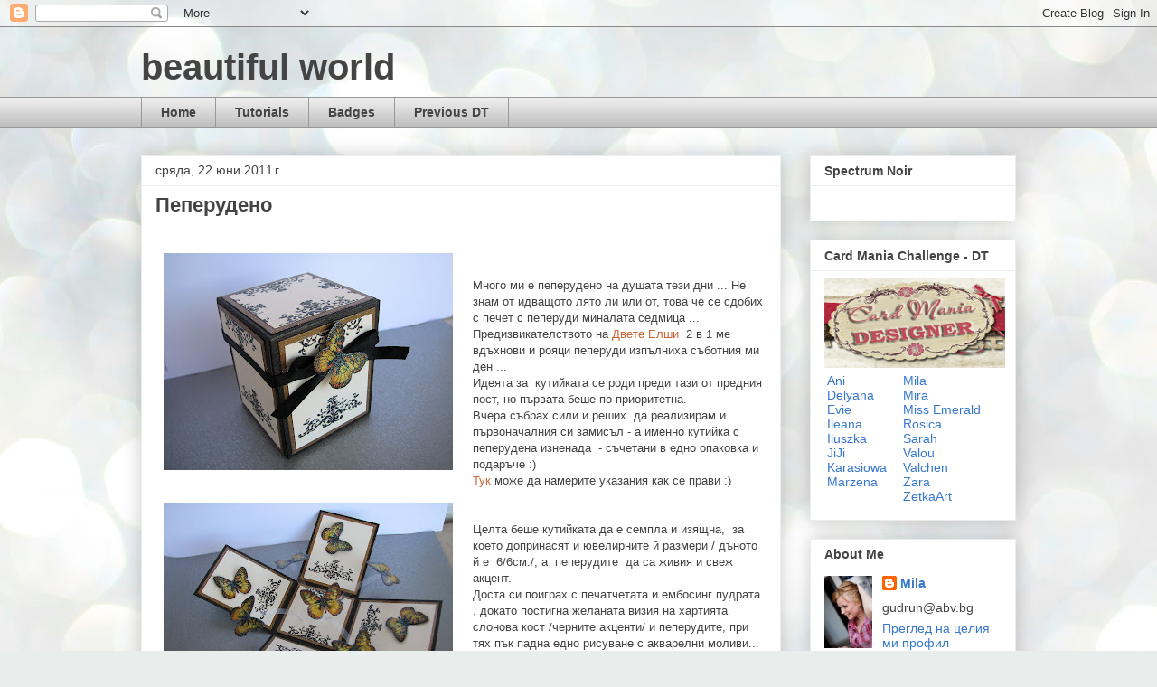

--- FILE ---
content_type: text/html; charset=UTF-8
request_url: https://beautifulworld-m.blogspot.com/2011/06/blog-post_22.html
body_size: 66115
content:
<!DOCTYPE html>
<html class='v2' dir='ltr' xmlns='http://www.w3.org/1999/xhtml' xmlns:b='http://www.google.com/2005/gml/b' xmlns:data='http://www.google.com/2005/gml/data' xmlns:expr='http://www.google.com/2005/gml/expr'>
<head>
<link href='https://www.blogger.com/static/v1/widgets/335934321-css_bundle_v2.css' rel='stylesheet' type='text/css'/>
<meta content='width=1100' name='viewport'/>
<meta content='text/html; charset=UTF-8' http-equiv='Content-Type'/>
<meta content='blogger' name='generator'/>
<link href='https://beautifulworld-m.blogspot.com/favicon.ico' rel='icon' type='image/x-icon'/>
<link href='http://beautifulworld-m.blogspot.com/2011/06/blog-post_22.html' rel='canonical'/>
<link rel="alternate" type="application/atom+xml" title="beautiful world - Atom" href="https://beautifulworld-m.blogspot.com/feeds/posts/default" />
<link rel="alternate" type="application/rss+xml" title="beautiful world - RSS" href="https://beautifulworld-m.blogspot.com/feeds/posts/default?alt=rss" />
<link rel="service.post" type="application/atom+xml" title="beautiful world - Atom" href="https://www.blogger.com/feeds/2766943850870183134/posts/default" />

<link rel="alternate" type="application/atom+xml" title="beautiful world - Atom" href="https://beautifulworld-m.blogspot.com/feeds/2717293798559772574/comments/default" />
<!--Can't find substitution for tag [blog.ieCssRetrofitLinks]-->
<link href='https://blogger.googleusercontent.com/img/b/R29vZ2xl/AVvXsEizCnilnIv7jPWCPZHu-EGPkHycSnBVRS8PL4cYW6FSzv1znnXAE4tbxR3vaYw0yVArYPHQw66K0sSlzjTARWT75HKwu6Xx8Kr3d4-g7CukCw2yWa1JQByTjUcXeQ08eQRs4ZmRtUNA2SU/s320/IMG_1473.JPG' rel='image_src'/>
<meta content='http://beautifulworld-m.blogspot.com/2011/06/blog-post_22.html' property='og:url'/>
<meta content='Пеперудено' property='og:title'/>
<meta content='     Много ми е пеперудено на душата тези дни ... Не знам от идващото лято ли или от, това че се сдобих с печет с пеперуди миналата седмица ...' property='og:description'/>
<meta content='https://blogger.googleusercontent.com/img/b/R29vZ2xl/AVvXsEizCnilnIv7jPWCPZHu-EGPkHycSnBVRS8PL4cYW6FSzv1znnXAE4tbxR3vaYw0yVArYPHQw66K0sSlzjTARWT75HKwu6Xx8Kr3d4-g7CukCw2yWa1JQByTjUcXeQ08eQRs4ZmRtUNA2SU/w1200-h630-p-k-no-nu/IMG_1473.JPG' property='og:image'/>
<title>beautiful world: Пеперудено</title>
<style id='page-skin-1' type='text/css'><!--
/*
-----------------------------------------------
Blogger Template Style
Name:     Awesome Inc.
Designer: Tina Chen
URL:      tinachen.org
----------------------------------------------- */
/* Content
----------------------------------------------- */
body {
font: normal normal 13px Arial, Tahoma, Helvetica, FreeSans, sans-serif;
color: #424242;
background: #e9edec url(//themes.googleusercontent.com/image?id=1SBilrALlXIPLRAelrnhYjgFyYa09ZeL8cdktIYuaRwQ3kEvcEX-Xz1NjKkrLjtsPxmc7) repeat fixed top center /* Credit: merrymoonmary (http://www.istockphoto.com/googleimages.php?id=10871280&platform=blogger) */;
}
html body .content-outer {
min-width: 0;
max-width: 100%;
width: 100%;
}
a:link {
text-decoration: none;
color: #cc6536;
}
a:visited {
text-decoration: none;
color: #9b8c45;
}
a:hover {
text-decoration: underline;
color: #3778cd;
}
.body-fauxcolumn-outer .cap-top {
position: absolute;
z-index: 1;
height: 276px;
width: 100%;
background: transparent none repeat-x scroll top left;
_background-image: none;
}
/* Columns
----------------------------------------------- */
.content-inner {
padding: 0;
}
.header-inner .section {
margin: 0 16px;
}
.tabs-inner .section {
margin: 0 16px;
}
.main-inner {
padding-top: 30px;
}
.main-inner .column-center-inner,
.main-inner .column-left-inner,
.main-inner .column-right-inner {
padding: 0 5px;
}
*+html body .main-inner .column-center-inner {
margin-top: -30px;
}
#layout .main-inner .column-center-inner {
margin-top: 0;
}
/* Header
----------------------------------------------- */
.header-outer {
margin: 0 0 0 0;
background: transparent none repeat scroll 0 0;
}
.Header h1 {
font: normal bold 40px Arial, Tahoma, Helvetica, FreeSans, sans-serif;
color: #444444;
text-shadow: 0 0 -1px #000000;
}
.Header h1 a {
color: #444444;
}
.Header .description {
font: normal normal 14px Arial, Tahoma, Helvetica, FreeSans, sans-serif;
color: #444444;
}
.header-inner .Header .titlewrapper,
.header-inner .Header .descriptionwrapper {
padding-left: 0;
padding-right: 0;
margin-bottom: 0;
}
.header-inner .Header .titlewrapper {
padding-top: 22px;
}
/* Tabs
----------------------------------------------- */
.tabs-outer {
overflow: hidden;
position: relative;
background: #ededed url(//www.blogblog.com/1kt/awesomeinc/tabs_gradient_light.png) repeat scroll 0 0;
}
#layout .tabs-outer {
overflow: visible;
}
.tabs-cap-top, .tabs-cap-bottom {
position: absolute;
width: 100%;
border-top: 1px solid #989898;
}
.tabs-cap-bottom {
bottom: 0;
}
.tabs-inner .widget li a {
display: inline-block;
margin: 0;
padding: .6em 1.5em;
font: normal bold 14px Arial, Tahoma, Helvetica, FreeSans, sans-serif;
color: #444444;
border-top: 1px solid #989898;
border-bottom: 1px solid #989898;
border-left: 1px solid #989898;
height: 16px;
line-height: 16px;
}
.tabs-inner .widget li:last-child a {
border-right: 1px solid #989898;
}
.tabs-inner .widget li.selected a, .tabs-inner .widget li a:hover {
background: #656565 url(//www.blogblog.com/1kt/awesomeinc/tabs_gradient_light.png) repeat-x scroll 0 -100px;
color: #ffffff;
}
/* Headings
----------------------------------------------- */
h2 {
font: normal bold 14px Arial, Tahoma, Helvetica, FreeSans, sans-serif;
color: #444444;
}
/* Widgets
----------------------------------------------- */
.main-inner .section {
margin: 0 27px;
padding: 0;
}
.main-inner .column-left-outer,
.main-inner .column-right-outer {
margin-top: 0;
}
#layout .main-inner .column-left-outer,
#layout .main-inner .column-right-outer {
margin-top: 0;
}
.main-inner .column-left-inner,
.main-inner .column-right-inner {
background: transparent none repeat 0 0;
-moz-box-shadow: 0 0 0 rgba(0, 0, 0, .2);
-webkit-box-shadow: 0 0 0 rgba(0, 0, 0, .2);
-goog-ms-box-shadow: 0 0 0 rgba(0, 0, 0, .2);
box-shadow: 0 0 0 rgba(0, 0, 0, .2);
-moz-border-radius: 0;
-webkit-border-radius: 0;
-goog-ms-border-radius: 0;
border-radius: 0;
}
#layout .main-inner .column-left-inner,
#layout .main-inner .column-right-inner {
margin-top: 0;
}
.sidebar .widget {
font: normal normal 14px Arial, Tahoma, Helvetica, FreeSans, sans-serif;
color: #444444;
}
.sidebar .widget a:link {
color: #3778cd;
}
.sidebar .widget a:visited {
color: #4d469c;
}
.sidebar .widget a:hover {
color: #3778cd;
}
.sidebar .widget h2 {
text-shadow: 0 0 -1px #000000;
}
.main-inner .widget {
background-color: #ffffff;
border: 1px solid #ededed;
padding: 0 15px 15px;
margin: 20px -16px;
-moz-box-shadow: 0 0 20px rgba(0, 0, 0, .2);
-webkit-box-shadow: 0 0 20px rgba(0, 0, 0, .2);
-goog-ms-box-shadow: 0 0 20px rgba(0, 0, 0, .2);
box-shadow: 0 0 20px rgba(0, 0, 0, .2);
-moz-border-radius: 0;
-webkit-border-radius: 0;
-goog-ms-border-radius: 0;
border-radius: 0;
}
.main-inner .widget h2 {
margin: 0 -15px;
padding: .6em 15px .5em;
border-bottom: 1px solid transparent;
}
.footer-inner .widget h2 {
padding: 0 0 .4em;
border-bottom: 1px solid transparent;
}
.main-inner .widget h2 + div, .footer-inner .widget h2 + div {
border-top: 1px solid #ededed;
padding-top: 8px;
}
.main-inner .widget .widget-content {
margin: 0 -15px;
padding: 7px 15px 0;
}
.main-inner .widget ul, .main-inner .widget #ArchiveList ul.flat {
margin: -8px -15px 0;
padding: 0;
list-style: none;
}
.main-inner .widget #ArchiveList {
margin: -8px 0 0;
}
.main-inner .widget ul li, .main-inner .widget #ArchiveList ul.flat li {
padding: .5em 15px;
text-indent: 0;
color: #656565;
border-top: 1px solid #ededed;
border-bottom: 1px solid transparent;
}
.main-inner .widget #ArchiveList ul li {
padding-top: .25em;
padding-bottom: .25em;
}
.main-inner .widget ul li:first-child, .main-inner .widget #ArchiveList ul.flat li:first-child {
border-top: none;
}
.main-inner .widget ul li:last-child, .main-inner .widget #ArchiveList ul.flat li:last-child {
border-bottom: none;
}
.post-body {
position: relative;
}
.main-inner .widget .post-body ul {
padding: 0 2.5em;
margin: .5em 0;
list-style: disc;
}
.main-inner .widget .post-body ul li {
padding: 0.25em 0;
margin-bottom: .25em;
color: #424242;
border: none;
}
.footer-inner .widget ul {
padding: 0;
list-style: none;
}
.widget .zippy {
color: #656565;
}
/* Posts
----------------------------------------------- */
body .main-inner .Blog {
padding: 0;
margin-bottom: 1em;
background-color: transparent;
border: none;
-moz-box-shadow: 0 0 0 rgba(0, 0, 0, 0);
-webkit-box-shadow: 0 0 0 rgba(0, 0, 0, 0);
-goog-ms-box-shadow: 0 0 0 rgba(0, 0, 0, 0);
box-shadow: 0 0 0 rgba(0, 0, 0, 0);
}
.main-inner .section:last-child .Blog:last-child {
padding: 0;
margin-bottom: 1em;
}
.main-inner .widget h2.date-header {
margin: 0 -15px 1px;
padding: 0 0 0 0;
font: normal normal 14px Arial, Tahoma, Helvetica, FreeSans, sans-serif;
color: #424242;
background: transparent none no-repeat scroll top left;
border-top: 0 solid #eeeeee;
border-bottom: 1px solid transparent;
-moz-border-radius-topleft: 0;
-moz-border-radius-topright: 0;
-webkit-border-top-left-radius: 0;
-webkit-border-top-right-radius: 0;
border-top-left-radius: 0;
border-top-right-radius: 0;
position: static;
bottom: 100%;
right: 15px;
text-shadow: 0 0 -1px #000000;
}
.main-inner .widget h2.date-header span {
font: normal normal 14px Arial, Tahoma, Helvetica, FreeSans, sans-serif;
display: block;
padding: .5em 15px;
border-left: 0 solid #eeeeee;
border-right: 0 solid #eeeeee;
}
.date-outer {
position: relative;
margin: 30px 0 20px;
padding: 0 15px;
background-color: #ffffff;
border: 1px solid #eeeeee;
-moz-box-shadow: 0 0 20px rgba(0, 0, 0, .2);
-webkit-box-shadow: 0 0 20px rgba(0, 0, 0, .2);
-goog-ms-box-shadow: 0 0 20px rgba(0, 0, 0, .2);
box-shadow: 0 0 20px rgba(0, 0, 0, .2);
-moz-border-radius: 0;
-webkit-border-radius: 0;
-goog-ms-border-radius: 0;
border-radius: 0;
}
.date-outer:first-child {
margin-top: 0;
}
.date-outer:last-child {
margin-bottom: 20px;
-moz-border-radius-bottomleft: 0;
-moz-border-radius-bottomright: 0;
-webkit-border-bottom-left-radius: 0;
-webkit-border-bottom-right-radius: 0;
-goog-ms-border-bottom-left-radius: 0;
-goog-ms-border-bottom-right-radius: 0;
border-bottom-left-radius: 0;
border-bottom-right-radius: 0;
}
.date-posts {
margin: 0 -15px;
padding: 0 15px;
clear: both;
}
.post-outer, .inline-ad {
border-top: 1px solid #eeeeee;
margin: 0 -15px;
padding: 15px 15px;
}
.post-outer {
padding-bottom: 10px;
}
.post-outer:first-child {
padding-top: 0;
border-top: none;
}
.post-outer:last-child, .inline-ad:last-child {
border-bottom: none;
}
.post-body {
position: relative;
}
.post-body img {
padding: 8px;
background: transparent;
border: 1px solid transparent;
-moz-box-shadow: 0 0 0 rgba(0, 0, 0, .2);
-webkit-box-shadow: 0 0 0 rgba(0, 0, 0, .2);
box-shadow: 0 0 0 rgba(0, 0, 0, .2);
-moz-border-radius: 0;
-webkit-border-radius: 0;
border-radius: 0;
}
h3.post-title, h4 {
font: normal bold 22px Arial, Tahoma, Helvetica, FreeSans, sans-serif;
color: #444444;
}
h3.post-title a {
font: normal bold 22px Arial, Tahoma, Helvetica, FreeSans, sans-serif;
color: #444444;
}
h3.post-title a:hover {
color: #3778cd;
text-decoration: underline;
}
.post-header {
margin: 0 0 1em;
}
.post-body {
line-height: 1.4;
}
.post-outer h2 {
color: #424242;
}
.post-footer {
margin: 1.5em 0 0;
}
#blog-pager {
padding: 15px;
font-size: 120%;
background-color: #ffffff;
border: 1px solid #ededed;
-moz-box-shadow: 0 0 20px rgba(0, 0, 0, .2);
-webkit-box-shadow: 0 0 20px rgba(0, 0, 0, .2);
-goog-ms-box-shadow: 0 0 20px rgba(0, 0, 0, .2);
box-shadow: 0 0 20px rgba(0, 0, 0, .2);
-moz-border-radius: 0;
-webkit-border-radius: 0;
-goog-ms-border-radius: 0;
border-radius: 0;
-moz-border-radius-topleft: 0;
-moz-border-radius-topright: 0;
-webkit-border-top-left-radius: 0;
-webkit-border-top-right-radius: 0;
-goog-ms-border-top-left-radius: 0;
-goog-ms-border-top-right-radius: 0;
border-top-left-radius: 0;
border-top-right-radius-topright: 0;
margin-top: 1em;
}
.blog-feeds, .post-feeds {
margin: 1em 0;
text-align: center;
color: #444444;
}
.blog-feeds a, .post-feeds a {
color: #3778cd;
}
.blog-feeds a:visited, .post-feeds a:visited {
color: #4d469c;
}
.blog-feeds a:hover, .post-feeds a:hover {
color: #3778cd;
}
.post-outer .comments {
margin-top: 2em;
}
/* Comments
----------------------------------------------- */
.comments .comments-content .icon.blog-author {
background-repeat: no-repeat;
background-image: url([data-uri]);
}
.comments .comments-content .loadmore a {
border-top: 1px solid #989898;
border-bottom: 1px solid #989898;
}
.comments .continue {
border-top: 2px solid #989898;
}
/* Footer
----------------------------------------------- */
.footer-outer {
margin: -20px 0 -1px;
padding: 20px 0 0;
color: #444444;
overflow: hidden;
}
.footer-fauxborder-left {
border-top: 1px solid #ededed;
background: #ffffff none repeat scroll 0 0;
-moz-box-shadow: 0 0 20px rgba(0, 0, 0, .2);
-webkit-box-shadow: 0 0 20px rgba(0, 0, 0, .2);
-goog-ms-box-shadow: 0 0 20px rgba(0, 0, 0, .2);
box-shadow: 0 0 20px rgba(0, 0, 0, .2);
margin: 0 -20px;
}
/* Mobile
----------------------------------------------- */
body.mobile {
background-size: auto;
}
.mobile .body-fauxcolumn-outer {
background: transparent none repeat scroll top left;
}
*+html body.mobile .main-inner .column-center-inner {
margin-top: 0;
}
.mobile .main-inner .widget {
padding: 0 0 15px;
}
.mobile .main-inner .widget h2 + div,
.mobile .footer-inner .widget h2 + div {
border-top: none;
padding-top: 0;
}
.mobile .footer-inner .widget h2 {
padding: 0.5em 0;
border-bottom: none;
}
.mobile .main-inner .widget .widget-content {
margin: 0;
padding: 7px 0 0;
}
.mobile .main-inner .widget ul,
.mobile .main-inner .widget #ArchiveList ul.flat {
margin: 0 -15px 0;
}
.mobile .main-inner .widget h2.date-header {
right: 0;
}
.mobile .date-header span {
padding: 0.4em 0;
}
.mobile .date-outer:first-child {
margin-bottom: 0;
border: 1px solid #eeeeee;
-moz-border-radius-topleft: 0;
-moz-border-radius-topright: 0;
-webkit-border-top-left-radius: 0;
-webkit-border-top-right-radius: 0;
-goog-ms-border-top-left-radius: 0;
-goog-ms-border-top-right-radius: 0;
border-top-left-radius: 0;
border-top-right-radius: 0;
}
.mobile .date-outer {
border-color: #eeeeee;
border-width: 0 1px 1px;
}
.mobile .date-outer:last-child {
margin-bottom: 0;
}
.mobile .main-inner {
padding: 0;
}
.mobile .header-inner .section {
margin: 0;
}
.mobile .post-outer, .mobile .inline-ad {
padding: 5px 0;
}
.mobile .tabs-inner .section {
margin: 0 10px;
}
.mobile .main-inner .widget h2 {
margin: 0;
padding: 0;
}
.mobile .main-inner .widget h2.date-header span {
padding: 0;
}
.mobile .main-inner .widget .widget-content {
margin: 0;
padding: 7px 0 0;
}
.mobile #blog-pager {
border: 1px solid transparent;
background: #ffffff none repeat scroll 0 0;
}
.mobile .main-inner .column-left-inner,
.mobile .main-inner .column-right-inner {
background: transparent none repeat 0 0;
-moz-box-shadow: none;
-webkit-box-shadow: none;
-goog-ms-box-shadow: none;
box-shadow: none;
}
.mobile .date-posts {
margin: 0;
padding: 0;
}
.mobile .footer-fauxborder-left {
margin: 0;
border-top: inherit;
}
.mobile .main-inner .section:last-child .Blog:last-child {
margin-bottom: 0;
}
.mobile-index-contents {
color: #424242;
}
.mobile .mobile-link-button {
background: #cc6536 url(//www.blogblog.com/1kt/awesomeinc/tabs_gradient_light.png) repeat scroll 0 0;
}
.mobile-link-button a:link, .mobile-link-button a:visited {
color: #ffffff;
}
.mobile .tabs-inner .PageList .widget-content {
background: transparent;
border-top: 1px solid;
border-color: #989898;
color: #444444;
}
.mobile .tabs-inner .PageList .widget-content .pagelist-arrow {
border-left: 1px solid #989898;
}

--></style>
<style id='template-skin-1' type='text/css'><!--
body {
min-width: 1000px;
}
.content-outer, .content-fauxcolumn-outer, .region-inner {
min-width: 1000px;
max-width: 1000px;
_width: 1000px;
}
.main-inner .columns {
padding-left: 0px;
padding-right: 260px;
}
.main-inner .fauxcolumn-center-outer {
left: 0px;
right: 260px;
/* IE6 does not respect left and right together */
_width: expression(this.parentNode.offsetWidth -
parseInt("0px") -
parseInt("260px") + 'px');
}
.main-inner .fauxcolumn-left-outer {
width: 0px;
}
.main-inner .fauxcolumn-right-outer {
width: 260px;
}
.main-inner .column-left-outer {
width: 0px;
right: 100%;
margin-left: -0px;
}
.main-inner .column-right-outer {
width: 260px;
margin-right: -260px;
}
#layout {
min-width: 0;
}
#layout .content-outer {
min-width: 0;
width: 800px;
}
#layout .region-inner {
min-width: 0;
width: auto;
}
--></style>
<link href='https://www.blogger.com/dyn-css/authorization.css?targetBlogID=2766943850870183134&amp;zx=a82e1e13-1e7a-4dba-9a6a-d47f0171fde8' media='none' onload='if(media!=&#39;all&#39;)media=&#39;all&#39;' rel='stylesheet'/><noscript><link href='https://www.blogger.com/dyn-css/authorization.css?targetBlogID=2766943850870183134&amp;zx=a82e1e13-1e7a-4dba-9a6a-d47f0171fde8' rel='stylesheet'/></noscript>
<meta name='google-adsense-platform-account' content='ca-host-pub-1556223355139109'/>
<meta name='google-adsense-platform-domain' content='blogspot.com'/>

</head>
<body class='loading variant-light'>
<div class='navbar section' id='navbar'><div class='widget Navbar' data-version='1' id='Navbar1'><script type="text/javascript">
    function setAttributeOnload(object, attribute, val) {
      if(window.addEventListener) {
        window.addEventListener('load',
          function(){ object[attribute] = val; }, false);
      } else {
        window.attachEvent('onload', function(){ object[attribute] = val; });
      }
    }
  </script>
<div id="navbar-iframe-container"></div>
<script type="text/javascript" src="https://apis.google.com/js/platform.js"></script>
<script type="text/javascript">
      gapi.load("gapi.iframes:gapi.iframes.style.bubble", function() {
        if (gapi.iframes && gapi.iframes.getContext) {
          gapi.iframes.getContext().openChild({
              url: 'https://www.blogger.com/navbar/2766943850870183134?po\x3d2717293798559772574\x26origin\x3dhttps://beautifulworld-m.blogspot.com',
              where: document.getElementById("navbar-iframe-container"),
              id: "navbar-iframe"
          });
        }
      });
    </script><script type="text/javascript">
(function() {
var script = document.createElement('script');
script.type = 'text/javascript';
script.src = '//pagead2.googlesyndication.com/pagead/js/google_top_exp.js';
var head = document.getElementsByTagName('head')[0];
if (head) {
head.appendChild(script);
}})();
</script>
</div></div>
<div class='body-fauxcolumns'>
<div class='fauxcolumn-outer body-fauxcolumn-outer'>
<div class='cap-top'>
<div class='cap-left'></div>
<div class='cap-right'></div>
</div>
<div class='fauxborder-left'>
<div class='fauxborder-right'></div>
<div class='fauxcolumn-inner'>
</div>
</div>
<div class='cap-bottom'>
<div class='cap-left'></div>
<div class='cap-right'></div>
</div>
</div>
</div>
<div class='content'>
<div class='content-fauxcolumns'>
<div class='fauxcolumn-outer content-fauxcolumn-outer'>
<div class='cap-top'>
<div class='cap-left'></div>
<div class='cap-right'></div>
</div>
<div class='fauxborder-left'>
<div class='fauxborder-right'></div>
<div class='fauxcolumn-inner'>
</div>
</div>
<div class='cap-bottom'>
<div class='cap-left'></div>
<div class='cap-right'></div>
</div>
</div>
</div>
<div class='content-outer'>
<div class='content-cap-top cap-top'>
<div class='cap-left'></div>
<div class='cap-right'></div>
</div>
<div class='fauxborder-left content-fauxborder-left'>
<div class='fauxborder-right content-fauxborder-right'></div>
<div class='content-inner'>
<header>
<div class='header-outer'>
<div class='header-cap-top cap-top'>
<div class='cap-left'></div>
<div class='cap-right'></div>
</div>
<div class='fauxborder-left header-fauxborder-left'>
<div class='fauxborder-right header-fauxborder-right'></div>
<div class='region-inner header-inner'>
<div class='header section' id='header'><div class='widget Header' data-version='1' id='Header1'>
<div id='header-inner'>
<div class='titlewrapper'>
<h1 class='title'>
<a href='https://beautifulworld-m.blogspot.com/'>
beautiful world
</a>
</h1>
</div>
<div class='descriptionwrapper'>
<p class='description'><span>
</span></p>
</div>
</div>
</div></div>
</div>
</div>
<div class='header-cap-bottom cap-bottom'>
<div class='cap-left'></div>
<div class='cap-right'></div>
</div>
</div>
</header>
<div class='tabs-outer'>
<div class='tabs-cap-top cap-top'>
<div class='cap-left'></div>
<div class='cap-right'></div>
</div>
<div class='fauxborder-left tabs-fauxborder-left'>
<div class='fauxborder-right tabs-fauxborder-right'></div>
<div class='region-inner tabs-inner'>
<div class='tabs section' id='crosscol'><div class='widget PageList' data-version='1' id='PageList1'>
<h2>Страници</h2>
<div class='widget-content'>
<ul>
<li>
<a href='https://beautifulworld-m.blogspot.com/'>Home</a>
</li>
<li>
<a href='https://beautifulworld-m.blogspot.com/p/blog-page.html'>Tutorials</a>
</li>
<li>
<a href='https://beautifulworld-m.blogspot.com/p/badges.html'>Badges</a>
</li>
<li>
<a href='https://beautifulworld-m.blogspot.com/p/previous-dt.html'>Previous DT</a>
</li>
</ul>
<div class='clear'></div>
</div>
</div></div>
<div class='tabs no-items section' id='crosscol-overflow'></div>
</div>
</div>
<div class='tabs-cap-bottom cap-bottom'>
<div class='cap-left'></div>
<div class='cap-right'></div>
</div>
</div>
<div class='main-outer'>
<div class='main-cap-top cap-top'>
<div class='cap-left'></div>
<div class='cap-right'></div>
</div>
<div class='fauxborder-left main-fauxborder-left'>
<div class='fauxborder-right main-fauxborder-right'></div>
<div class='region-inner main-inner'>
<div class='columns fauxcolumns'>
<div class='fauxcolumn-outer fauxcolumn-center-outer'>
<div class='cap-top'>
<div class='cap-left'></div>
<div class='cap-right'></div>
</div>
<div class='fauxborder-left'>
<div class='fauxborder-right'></div>
<div class='fauxcolumn-inner'>
</div>
</div>
<div class='cap-bottom'>
<div class='cap-left'></div>
<div class='cap-right'></div>
</div>
</div>
<div class='fauxcolumn-outer fauxcolumn-left-outer'>
<div class='cap-top'>
<div class='cap-left'></div>
<div class='cap-right'></div>
</div>
<div class='fauxborder-left'>
<div class='fauxborder-right'></div>
<div class='fauxcolumn-inner'>
</div>
</div>
<div class='cap-bottom'>
<div class='cap-left'></div>
<div class='cap-right'></div>
</div>
</div>
<div class='fauxcolumn-outer fauxcolumn-right-outer'>
<div class='cap-top'>
<div class='cap-left'></div>
<div class='cap-right'></div>
</div>
<div class='fauxborder-left'>
<div class='fauxborder-right'></div>
<div class='fauxcolumn-inner'>
</div>
</div>
<div class='cap-bottom'>
<div class='cap-left'></div>
<div class='cap-right'></div>
</div>
</div>
<!-- corrects IE6 width calculation -->
<div class='columns-inner'>
<div class='column-center-outer'>
<div class='column-center-inner'>
<div class='main section' id='main'><div class='widget Blog' data-version='1' id='Blog1'>
<div class='blog-posts hfeed'>

          <div class="date-outer">
        
<h2 class='date-header'><span>сряда, 22 юни 2011&#8239;г.</span></h2>

          <div class="date-posts">
        
<div class='post-outer'>
<div class='post hentry' itemprop='blogPost' itemscope='itemscope' itemtype='http://schema.org/BlogPosting'>
<meta content='https://blogger.googleusercontent.com/img/b/R29vZ2xl/AVvXsEizCnilnIv7jPWCPZHu-EGPkHycSnBVRS8PL4cYW6FSzv1znnXAE4tbxR3vaYw0yVArYPHQw66K0sSlzjTARWT75HKwu6Xx8Kr3d4-g7CukCw2yWa1JQByTjUcXeQ08eQRs4ZmRtUNA2SU/s320/IMG_1473.JPG' itemprop='image_url'/>
<meta content='2766943850870183134' itemprop='blogId'/>
<meta content='2717293798559772574' itemprop='postId'/>
<a name='2717293798559772574'></a>
<h3 class='post-title entry-title' itemprop='name'>
Пеперудено
</h3>
<div class='post-header'>
<div class='post-header-line-1'></div>
</div>
<div class='post-body entry-content' id='post-body-2717293798559772574' itemprop='description articleBody'>
<br />
<div class="separator" style="clear: both; text-align: center;">
<a href="https://blogger.googleusercontent.com/img/b/R29vZ2xl/AVvXsEizCnilnIv7jPWCPZHu-EGPkHycSnBVRS8PL4cYW6FSzv1znnXAE4tbxR3vaYw0yVArYPHQw66K0sSlzjTARWT75HKwu6Xx8Kr3d4-g7CukCw2yWa1JQByTjUcXeQ08eQRs4ZmRtUNA2SU/s1600/IMG_1473.JPG" imageanchor="1" style="clear: left; float: left; margin-bottom: 1em; margin-right: 1em;"><img border="0" height="240" src="https://blogger.googleusercontent.com/img/b/R29vZ2xl/AVvXsEizCnilnIv7jPWCPZHu-EGPkHycSnBVRS8PL4cYW6FSzv1znnXAE4tbxR3vaYw0yVArYPHQw66K0sSlzjTARWT75HKwu6Xx8Kr3d4-g7CukCw2yWa1JQByTjUcXeQ08eQRs4ZmRtUNA2SU/s320/IMG_1473.JPG" width="320" /></a></div>
<br />
<br />
Много ми е пеперудено на душата тези дни ... Не знам от идващото лято ли или от, това че се сдобих с печет с пеперуди миналата седмица ...<br />
Предизвикателството на&nbsp;<a href="http://2elshi.blogspot.com/2011/06/2-1.html">Двете Елши</a>&nbsp; 2 в 1 ме вдъхнови и рояци пеперуди изпълниха съботния ми ден ...<br />
Идеята за&nbsp; кутийката се роди преди тази от предния пост, но първата беше по-приоритетна.<br />
<a href="https://blogger.googleusercontent.com/img/b/R29vZ2xl/AVvXsEg92peCfZyxWpiu4iZv7CF_yBmLcW5kxNt1LXXtcMSuuaNjRJRkao4JOh_5g812HxGSVMd8Z84ChxN_xGNuCU12iMk9_twyHhcKnUgvl_BFne3h2KReVGBPrPaeLFCbdXFbQkOMAB0sMKs/s1600/IMG_1499.JPG" imageanchor="1" style="clear: left; float: left; margin-bottom: 1em; margin-right: 1em;"><img border="0" height="240" src="https://blogger.googleusercontent.com/img/b/R29vZ2xl/AVvXsEg92peCfZyxWpiu4iZv7CF_yBmLcW5kxNt1LXXtcMSuuaNjRJRkao4JOh_5g812HxGSVMd8Z84ChxN_xGNuCU12iMk9_twyHhcKnUgvl_BFne3h2KReVGBPrPaeLFCbdXFbQkOMAB0sMKs/s320/IMG_1499.JPG" width="320" /></a>Вчера събрах сили и реших&nbsp; да реализирам и първоначалния си замисъл - а именно кутийка с пеперудена изненада&nbsp; - съчетани в едно опаковка и подаръче :)<br />
<a href="http://www.magic-boxes.com/smallbutterflybox.htm">Тук</a>&nbsp;може да намерите указания как се прави :)<br />
<br />
<a href="https://blogger.googleusercontent.com/img/b/R29vZ2xl/AVvXsEgNJDivhNDfTtVIdVvMuB-N5oyk0FWAL4SZaIccJ2JJHIS8arqBqi8M8OsaAQ2Yn3Oq4DN0Y5qkrZObQQpKTJZetty7-vEhyOBt_DwYLzSqK4yBSyDfBOLYkuD7dyBheeLDCqVlLMH9oq0/s1600/IMG_1476.JPG" imageanchor="1" style="clear: left; float: left; margin-bottom: 1em; margin-right: 1em;"><img border="0" height="240" src="https://blogger.googleusercontent.com/img/b/R29vZ2xl/AVvXsEgNJDivhNDfTtVIdVvMuB-N5oyk0FWAL4SZaIccJ2JJHIS8arqBqi8M8OsaAQ2Yn3Oq4DN0Y5qkrZObQQpKTJZetty7-vEhyOBt_DwYLzSqK4yBSyDfBOLYkuD7dyBheeLDCqVlLMH9oq0/s320/IMG_1476.JPG" width="320" /></a><br />
Целта беше кутийката да е семпла и изящна,&nbsp; за което допринасят и ювелирните й размери / дъното й е&nbsp; 6/6см./, а&nbsp; пеперудите&nbsp; да са живия и свеж акцент.<br />
Доста си поиграх с печатчетата и ембосинг пудрата , докато постигна желаната визия на хартията слонова кост /черните акценти/ и пеперудите, при тях пък падна едно рисуване с акварелни моливи... защото са двустранни, заради 3D ефекта.<br />
<br />
При отваряне на капака, дъното на кутийката се разтваря и ...&nbsp; Нека пеперудите полетят ..., за да споделя пеперуденото си чувство :)<br />
<br />
<br />
<br />
<div class="separator" style="clear: both; text-align: center;">
<a href="https://blogger.googleusercontent.com/img/b/R29vZ2xl/AVvXsEhsa4UNQVeJ0n707ABeyp_VmowYzNHLPoboNoxuyHSC6qkarZnd3rMhdJuDrPXCqtYAFg6m59VyryYUTpUaGYWocM65lFFVGDnlPy01ZHBPO3gxrFrjd76LHVvAXbgPZnVkosFnQOQBLQg/s1600/IMG_1497.JPG" imageanchor="1" style="clear: left; float: left; margin-bottom: 1em; margin-right: 1em;"><img border="0" height="240" src="https://blogger.googleusercontent.com/img/b/R29vZ2xl/AVvXsEhsa4UNQVeJ0n707ABeyp_VmowYzNHLPoboNoxuyHSC6qkarZnd3rMhdJuDrPXCqtYAFg6m59VyryYUTpUaGYWocM65lFFVGDnlPy01ZHBPO3gxrFrjd76LHVvAXbgPZnVkosFnQOQBLQg/s320/IMG_1497.JPG" width="320" /></a></div>
<br />
<br />
<br />
<br />
<br />
<br />
<br />
<br />
<br />
<br />
<br />
<br />
<br />
<br />
<div style='clear: both;'></div>
</div>
<div class='post-footer'>
<div class='post-footer-line post-footer-line-1'><span class='post-author vcard'>
Публикувано от
<span class='fn' itemprop='author' itemscope='itemscope' itemtype='http://schema.org/Person'>
<meta content='https://www.blogger.com/profile/11041415086297994746' itemprop='url'/>
<a class='g-profile' href='https://www.blogger.com/profile/11041415086297994746' rel='author' title='author profile'>
<span itemprop='name'>Mila</span>
</a>
</span>
</span>
<span class='post-timestamp'>
в
<meta content='http://beautifulworld-m.blogspot.com/2011/06/blog-post_22.html' itemprop='url'/>
<a class='timestamp-link' href='https://beautifulworld-m.blogspot.com/2011/06/blog-post_22.html' rel='bookmark' title='permanent link'><abbr class='published' itemprop='datePublished' title='2011-06-22T11:56:00+03:00'>сряда, юни 22, 2011</abbr></a>
</span>
<span class='post-comment-link'>
</span>
<span class='post-icons'>
<span class='item-action'>
<a href='https://www.blogger.com/email-post/2766943850870183134/2717293798559772574' title='Изпращане на публикацията по електронна поща'>
<img alt="" class="icon-action" height="13" src="//img1.blogblog.com/img/icon18_email.gif" width="18">
</a>
</span>
</span>
<div class='post-share-buttons goog-inline-block'>
<a class='goog-inline-block share-button sb-email' href='https://www.blogger.com/share-post.g?blogID=2766943850870183134&postID=2717293798559772574&target=email' target='_blank' title='Изпращане по имейл'><span class='share-button-link-text'>Изпращане по имейл</span></a><a class='goog-inline-block share-button sb-blog' href='https://www.blogger.com/share-post.g?blogID=2766943850870183134&postID=2717293798559772574&target=blog' onclick='window.open(this.href, "_blank", "height=270,width=475"); return false;' target='_blank' title='Публикувайте в блога си!'><span class='share-button-link-text'>Публикувайте в блога си!</span></a><a class='goog-inline-block share-button sb-twitter' href='https://www.blogger.com/share-post.g?blogID=2766943850870183134&postID=2717293798559772574&target=twitter' target='_blank' title='Споделяне в X'><span class='share-button-link-text'>Споделяне в X</span></a><a class='goog-inline-block share-button sb-facebook' href='https://www.blogger.com/share-post.g?blogID=2766943850870183134&postID=2717293798559772574&target=facebook' onclick='window.open(this.href, "_blank", "height=430,width=640"); return false;' target='_blank' title='Споделяне във Facebook'><span class='share-button-link-text'>Споделяне във Facebook</span></a><a class='goog-inline-block share-button sb-pinterest' href='https://www.blogger.com/share-post.g?blogID=2766943850870183134&postID=2717293798559772574&target=pinterest' target='_blank' title='Споделяне в Pinterest'><span class='share-button-link-text'>Споделяне в Pinterest</span></a>
</div>
</div>
<div class='post-footer-line post-footer-line-2'><span class='post-labels'>
Етикети:
<a href='https://beautifulworld-m.blogspot.com/search/label/box' rel='tag'>box</a>,
<a href='https://beautifulworld-m.blogspot.com/search/label/butterfly' rel='tag'>butterfly</a>
</span>
</div>
<div class='post-footer-line post-footer-line-3'><span class='post-location'>
</span>
</div>
</div>
</div>
<div class='comments' id='comments'>
<a name='comments'></a>
<h4>8 коментара:</h4>
<div class='comments-content'>
<script async='async' src='' type='text/javascript'></script>
<script type='text/javascript'>
    (function() {
      var items = null;
      var msgs = null;
      var config = {};

// <![CDATA[
      var cursor = null;
      if (items && items.length > 0) {
        cursor = parseInt(items[items.length - 1].timestamp) + 1;
      }

      var bodyFromEntry = function(entry) {
        var text = (entry &&
                    ((entry.content && entry.content.$t) ||
                     (entry.summary && entry.summary.$t))) ||
            '';
        if (entry && entry.gd$extendedProperty) {
          for (var k in entry.gd$extendedProperty) {
            if (entry.gd$extendedProperty[k].name == 'blogger.contentRemoved') {
              return '<span class="deleted-comment">' + text + '</span>';
            }
          }
        }
        return text;
      }

      var parse = function(data) {
        cursor = null;
        var comments = [];
        if (data && data.feed && data.feed.entry) {
          for (var i = 0, entry; entry = data.feed.entry[i]; i++) {
            var comment = {};
            // comment ID, parsed out of the original id format
            var id = /blog-(\d+).post-(\d+)/.exec(entry.id.$t);
            comment.id = id ? id[2] : null;
            comment.body = bodyFromEntry(entry);
            comment.timestamp = Date.parse(entry.published.$t) + '';
            if (entry.author && entry.author.constructor === Array) {
              var auth = entry.author[0];
              if (auth) {
                comment.author = {
                  name: (auth.name ? auth.name.$t : undefined),
                  profileUrl: (auth.uri ? auth.uri.$t : undefined),
                  avatarUrl: (auth.gd$image ? auth.gd$image.src : undefined)
                };
              }
            }
            if (entry.link) {
              if (entry.link[2]) {
                comment.link = comment.permalink = entry.link[2].href;
              }
              if (entry.link[3]) {
                var pid = /.*comments\/default\/(\d+)\?.*/.exec(entry.link[3].href);
                if (pid && pid[1]) {
                  comment.parentId = pid[1];
                }
              }
            }
            comment.deleteclass = 'item-control blog-admin';
            if (entry.gd$extendedProperty) {
              for (var k in entry.gd$extendedProperty) {
                if (entry.gd$extendedProperty[k].name == 'blogger.itemClass') {
                  comment.deleteclass += ' ' + entry.gd$extendedProperty[k].value;
                } else if (entry.gd$extendedProperty[k].name == 'blogger.displayTime') {
                  comment.displayTime = entry.gd$extendedProperty[k].value;
                }
              }
            }
            comments.push(comment);
          }
        }
        return comments;
      };

      var paginator = function(callback) {
        if (hasMore()) {
          var url = config.feed + '?alt=json&v=2&orderby=published&reverse=false&max-results=50';
          if (cursor) {
            url += '&published-min=' + new Date(cursor).toISOString();
          }
          window.bloggercomments = function(data) {
            var parsed = parse(data);
            cursor = parsed.length < 50 ? null
                : parseInt(parsed[parsed.length - 1].timestamp) + 1
            callback(parsed);
            window.bloggercomments = null;
          }
          url += '&callback=bloggercomments';
          var script = document.createElement('script');
          script.type = 'text/javascript';
          script.src = url;
          document.getElementsByTagName('head')[0].appendChild(script);
        }
      };
      var hasMore = function() {
        return !!cursor;
      };
      var getMeta = function(key, comment) {
        if ('iswriter' == key) {
          var matches = !!comment.author
              && comment.author.name == config.authorName
              && comment.author.profileUrl == config.authorUrl;
          return matches ? 'true' : '';
        } else if ('deletelink' == key) {
          return config.baseUri + '/comment/delete/'
               + config.blogId + '/' + comment.id;
        } else if ('deleteclass' == key) {
          return comment.deleteclass;
        }
        return '';
      };

      var replybox = null;
      var replyUrlParts = null;
      var replyParent = undefined;

      var onReply = function(commentId, domId) {
        if (replybox == null) {
          // lazily cache replybox, and adjust to suit this style:
          replybox = document.getElementById('comment-editor');
          if (replybox != null) {
            replybox.height = '250px';
            replybox.style.display = 'block';
            replyUrlParts = replybox.src.split('#');
          }
        }
        if (replybox && (commentId !== replyParent)) {
          replybox.src = '';
          document.getElementById(domId).insertBefore(replybox, null);
          replybox.src = replyUrlParts[0]
              + (commentId ? '&parentID=' + commentId : '')
              + '#' + replyUrlParts[1];
          replyParent = commentId;
        }
      };

      var hash = (window.location.hash || '#').substring(1);
      var startThread, targetComment;
      if (/^comment-form_/.test(hash)) {
        startThread = hash.substring('comment-form_'.length);
      } else if (/^c[0-9]+$/.test(hash)) {
        targetComment = hash.substring(1);
      }

      // Configure commenting API:
      var configJso = {
        'maxDepth': config.maxThreadDepth
      };
      var provider = {
        'id': config.postId,
        'data': items,
        'loadNext': paginator,
        'hasMore': hasMore,
        'getMeta': getMeta,
        'onReply': onReply,
        'rendered': true,
        'initComment': targetComment,
        'initReplyThread': startThread,
        'config': configJso,
        'messages': msgs
      };

      var render = function() {
        if (window.goog && window.goog.comments) {
          var holder = document.getElementById('comment-holder');
          window.goog.comments.render(holder, provider);
        }
      };

      // render now, or queue to render when library loads:
      if (window.goog && window.goog.comments) {
        render();
      } else {
        window.goog = window.goog || {};
        window.goog.comments = window.goog.comments || {};
        window.goog.comments.loadQueue = window.goog.comments.loadQueue || [];
        window.goog.comments.loadQueue.push(render);
      }
    })();
// ]]>
  </script>
<div id='comment-holder'>
<div class="comment-thread toplevel-thread"><ol id="top-ra"><li class="comment" id="c2019422241616466395"><div class="avatar-image-container"><img src="//blogger.googleusercontent.com/img/b/R29vZ2xl/AVvXsEhKjkZFYh4u62V7Eeo9PbYLUmYE8zlZt9IoqhL6QO6TA9juiZCflPXHNMJTQwRJ8MJQhB6muyTpbgiEnAcyWhweENAP-kxrZNv4eFrcKPnE8c84an_X4WwfOocv_HP9NQ/s45-c/IMGP1434.JPG" alt=""/></div><div class="comment-block"><div class="comment-header"><cite class="user"><a href="https://www.blogger.com/profile/05993673206872850915" rel="nofollow">Nelly</a></cite><span class="icon user "></span><span class="datetime secondary-text"><a rel="nofollow" href="https://beautifulworld-m.blogspot.com/2011/06/blog-post_22.html?showComment=1308738120910#c2019422241616466395">22 юни 2011&#8239;г. в 13:22</a></span></div><p class="comment-content">Много елегантна и красива кутия! Прекрасна е!</p><span class="comment-actions secondary-text"><a class="comment-reply" target="_self" data-comment-id="2019422241616466395">Отговор</a><span class="item-control blog-admin blog-admin pid-357072366"><a target="_self" href="https://www.blogger.com/comment/delete/2766943850870183134/2019422241616466395">Изтриване</a></span></span></div><div class="comment-replies"><div id="c2019422241616466395-rt" class="comment-thread inline-thread hidden"><span class="thread-toggle thread-expanded"><span class="thread-arrow"></span><span class="thread-count"><a target="_self">Отговори</a></span></span><ol id="c2019422241616466395-ra" class="thread-chrome thread-expanded"><div></div><div id="c2019422241616466395-continue" class="continue"><a class="comment-reply" target="_self" data-comment-id="2019422241616466395">Отговор</a></div></ol></div></div><div class="comment-replybox-single" id="c2019422241616466395-ce"></div></li><li class="comment" id="c4095537806159988829"><div class="avatar-image-container"><img src="//blogger.googleusercontent.com/img/b/R29vZ2xl/AVvXsEjkS4O-ERwqlUDE-6jKr1W3vjkP-waGIaKKn14-aoO2bU0G9--AY1Wgr5jiWZX6wydvrbDl3IRcAufeHuegyQqAoOHcZjHv3oDLVNUXPqT0IeiUjqvgIJM-3lpvrY_CUA/s45-c/117540974_3577797628926642_5050692555369649962_o.jpg" alt=""/></div><div class="comment-block"><div class="comment-header"><cite class="user"><a href="https://www.blogger.com/profile/01426935592979802757" rel="nofollow">Veselina</a></cite><span class="icon user "></span><span class="datetime secondary-text"><a rel="nofollow" href="https://beautifulworld-m.blogspot.com/2011/06/blog-post_22.html?showComment=1308744516395#c4095537806159988829">22 юни 2011&#8239;г. в 15:08</a></span></div><p class="comment-content">Прелестна е с тези пеперуди!</p><span class="comment-actions secondary-text"><a class="comment-reply" target="_self" data-comment-id="4095537806159988829">Отговор</a><span class="item-control blog-admin blog-admin pid-1927692602"><a target="_self" href="https://www.blogger.com/comment/delete/2766943850870183134/4095537806159988829">Изтриване</a></span></span></div><div class="comment-replies"><div id="c4095537806159988829-rt" class="comment-thread inline-thread hidden"><span class="thread-toggle thread-expanded"><span class="thread-arrow"></span><span class="thread-count"><a target="_self">Отговори</a></span></span><ol id="c4095537806159988829-ra" class="thread-chrome thread-expanded"><div></div><div id="c4095537806159988829-continue" class="continue"><a class="comment-reply" target="_self" data-comment-id="4095537806159988829">Отговор</a></div></ol></div></div><div class="comment-replybox-single" id="c4095537806159988829-ce"></div></li><li class="comment" id="c2695818117144272615"><div class="avatar-image-container"><img src="//4.bp.blogspot.com/-buCyFHRfN6k/ZVpmYt6VsVI/AAAAAAABcdY/SrV-yT4Saycn-m92pfdj1W_6zqzsySx7gCK4BGAYYCw/s35/arcobaleno3.jpg" alt=""/></div><div class="comment-block"><div class="comment-header"><cite class="user"><a href="https://www.blogger.com/profile/16487097502741086153" rel="nofollow">Познавате ме като &quot;Точица&quot;, &quot;щурчо&quot;, &quot;Елфи&quot;, &quot;КрасИва&quot; или може би не ме познавате?</a></cite><span class="icon user "></span><span class="datetime secondary-text"><a rel="nofollow" href="https://beautifulworld-m.blogspot.com/2011/06/blog-post_22.html?showComment=1308745090279#c2695818117144272615">22 юни 2011&#8239;г. в 15:18</a></span></div><p class="comment-content">Чудесна пеперудена феерия се е получила! Поздравления!</p><span class="comment-actions secondary-text"><a class="comment-reply" target="_self" data-comment-id="2695818117144272615">Отговор</a><span class="item-control blog-admin blog-admin pid-305840085"><a target="_self" href="https://www.blogger.com/comment/delete/2766943850870183134/2695818117144272615">Изтриване</a></span></span></div><div class="comment-replies"><div id="c2695818117144272615-rt" class="comment-thread inline-thread hidden"><span class="thread-toggle thread-expanded"><span class="thread-arrow"></span><span class="thread-count"><a target="_self">Отговори</a></span></span><ol id="c2695818117144272615-ra" class="thread-chrome thread-expanded"><div></div><div id="c2695818117144272615-continue" class="continue"><a class="comment-reply" target="_self" data-comment-id="2695818117144272615">Отговор</a></div></ol></div></div><div class="comment-replybox-single" id="c2695818117144272615-ce"></div></li><li class="comment" id="c7464185704242693648"><div class="avatar-image-container"><img src="//resources.blogblog.com/img/blank.gif" alt=""/></div><div class="comment-block"><div class="comment-header"><cite class="user">Анонимен</cite><span class="icon user "></span><span class="datetime secondary-text"><a rel="nofollow" href="https://beautifulworld-m.blogspot.com/2011/06/blog-post_22.html?showComment=1308752981544#c7464185704242693648">22 юни 2011&#8239;г. в 17:29</a></span></div><p class="comment-content">Здравей, незнам защо чак сега откривам блога ти, но останах без думи като видях всички тези красоти. Кое от кое по-красиво...Ще те следя редовно :-) слънчев и усмихнат ден ти желая :-)</p><span class="comment-actions secondary-text"><a class="comment-reply" target="_self" data-comment-id="7464185704242693648">Отговор</a><span class="item-control blog-admin blog-admin pid-2041192363"><a target="_self" href="https://www.blogger.com/comment/delete/2766943850870183134/7464185704242693648">Изтриване</a></span></span></div><div class="comment-replies"><div id="c7464185704242693648-rt" class="comment-thread inline-thread hidden"><span class="thread-toggle thread-expanded"><span class="thread-arrow"></span><span class="thread-count"><a target="_self">Отговори</a></span></span><ol id="c7464185704242693648-ra" class="thread-chrome thread-expanded"><div></div><div id="c7464185704242693648-continue" class="continue"><a class="comment-reply" target="_self" data-comment-id="7464185704242693648">Отговор</a></div></ol></div></div><div class="comment-replybox-single" id="c7464185704242693648-ce"></div></li><li class="comment" id="c1568920619004005532"><div class="avatar-image-container"><img src="//blogger.googleusercontent.com/img/b/R29vZ2xl/AVvXsEhYxVvfYz47zxtbIoQwQO0Odfk6gNDnIvewi0MH9Go8D7i8Mig1ovNWIGGfW6pGRAlnS10Obqct2lSlRfwRpIo5XBaytlw2HRSNNtnbR-LNDgLbnIuaYko8ScQ7TO6o6w/s45-c/Mila-Dimiter_066.jpg" alt=""/></div><div class="comment-block"><div class="comment-header"><cite class="user"><a href="https://www.blogger.com/profile/11041415086297994746" rel="nofollow">Mila</a></cite><span class="icon user blog-author"></span><span class="datetime secondary-text"><a rel="nofollow" href="https://beautifulworld-m.blogspot.com/2011/06/blog-post_22.html?showComment=1308755978214#c1568920619004005532">22 юни 2011&#8239;г. в 18:19</a></span></div><p class="comment-content">Много благодаря момичета за хубавите думи и се радвам, че ви е уютно тук :)<br>А блога е нов - роди се последната събота  :)</p><span class="comment-actions secondary-text"><a class="comment-reply" target="_self" data-comment-id="1568920619004005532">Отговор</a><span class="item-control blog-admin blog-admin pid-1227651933"><a target="_self" href="https://www.blogger.com/comment/delete/2766943850870183134/1568920619004005532">Изтриване</a></span></span></div><div class="comment-replies"><div id="c1568920619004005532-rt" class="comment-thread inline-thread hidden"><span class="thread-toggle thread-expanded"><span class="thread-arrow"></span><span class="thread-count"><a target="_self">Отговори</a></span></span><ol id="c1568920619004005532-ra" class="thread-chrome thread-expanded"><div></div><div id="c1568920619004005532-continue" class="continue"><a class="comment-reply" target="_self" data-comment-id="1568920619004005532">Отговор</a></div></ol></div></div><div class="comment-replybox-single" id="c1568920619004005532-ce"></div></li><li class="comment" id="c7063214452905552373"><div class="avatar-image-container"><img src="//blogger.googleusercontent.com/img/b/R29vZ2xl/AVvXsEhDwcZ6G2M7BhO04Vn36zCYZHNIkiFClcWZaeWhK0xF7ibLAlyCJY9YcCjLioyujPdcI-SaU2t4D9RGuLGMtL8urUmy65M1hHdbeSOQwqq8-f_s8Invtw8AvEqdcGoG1_s/s45-c/Picture+Arapja+030.jpg" alt=""/></div><div class="comment-block"><div class="comment-header"><cite class="user"><a href="https://www.blogger.com/profile/02636185867941251919" rel="nofollow">Deni</a></cite><span class="icon user "></span><span class="datetime secondary-text"><a rel="nofollow" href="https://beautifulworld-m.blogspot.com/2011/06/blog-post_22.html?showComment=1308915814736#c7063214452905552373">24 юни 2011&#8239;г. в 14:43</a></span></div><p class="comment-content">Чудесна кутийка! А как си закрепила пеперудите за основата на кутията?</p><span class="comment-actions secondary-text"><a class="comment-reply" target="_self" data-comment-id="7063214452905552373">Отговор</a><span class="item-control blog-admin blog-admin pid-1398170711"><a target="_self" href="https://www.blogger.com/comment/delete/2766943850870183134/7063214452905552373">Изтриване</a></span></span></div><div class="comment-replies"><div id="c7063214452905552373-rt" class="comment-thread inline-thread hidden"><span class="thread-toggle thread-expanded"><span class="thread-arrow"></span><span class="thread-count"><a target="_self">Отговори</a></span></span><ol id="c7063214452905552373-ra" class="thread-chrome thread-expanded"><div></div><div id="c7063214452905552373-continue" class="continue"><a class="comment-reply" target="_self" data-comment-id="7063214452905552373">Отговор</a></div></ol></div></div><div class="comment-replybox-single" id="c7063214452905552373-ce"></div></li><li class="comment" id="c5412847351991223426"><div class="avatar-image-container"><img src="//4.bp.blogspot.com/-buCyFHRfN6k/ZVpmYt6VsVI/AAAAAAABcdY/SrV-yT4Saycn-m92pfdj1W_6zqzsySx7gCK4BGAYYCw/s35/arcobaleno3.jpg" alt=""/></div><div class="comment-block"><div class="comment-header"><cite class="user"><a href="https://www.blogger.com/profile/16487097502741086153" rel="nofollow">Познавате ме като &quot;Точица&quot;, &quot;щурчо&quot;, &quot;Елфи&quot;, &quot;КрасИва&quot; или може би не ме познавате?</a></cite><span class="icon user "></span><span class="datetime secondary-text"><a rel="nofollow" href="https://beautifulworld-m.blogspot.com/2011/06/blog-post_22.html?showComment=1309007952389#c5412847351991223426">25 юни 2011&#8239;г. в 16:19</a></span></div><p class="comment-content">Дени, как се прави точно тази кутийка, можеш да прочетеш ето тук: http://sunshinefantasy.blogspot.com/2011/06/magic-boxes.html?showComment=1308921971997#c1426668366665093434</p><span class="comment-actions secondary-text"><a class="comment-reply" target="_self" data-comment-id="5412847351991223426">Отговор</a><span class="item-control blog-admin blog-admin pid-305840085"><a target="_self" href="https://www.blogger.com/comment/delete/2766943850870183134/5412847351991223426">Изтриване</a></span></span></div><div class="comment-replies"><div id="c5412847351991223426-rt" class="comment-thread inline-thread hidden"><span class="thread-toggle thread-expanded"><span class="thread-arrow"></span><span class="thread-count"><a target="_self">Отговори</a></span></span><ol id="c5412847351991223426-ra" class="thread-chrome thread-expanded"><div></div><div id="c5412847351991223426-continue" class="continue"><a class="comment-reply" target="_self" data-comment-id="5412847351991223426">Отговор</a></div></ol></div></div><div class="comment-replybox-single" id="c5412847351991223426-ce"></div></li><li class="comment" id="c3736162017508585560"><div class="avatar-image-container"><img src="//blogger.googleusercontent.com/img/b/R29vZ2xl/AVvXsEi_4_VDKcD7xFu8Epy7xPfyMo0YK9ny5ng0itaUoV9g51wuDDRoL05wqAn-05A3gQHlhE8W_EyGHvY1kHFnhzOHqKWWiJHZ0o6oiBbxl1nu0lNbUCKp9BTaBSTxixHbWiM/s45-c/Photo+on+2013-12-22+at+09.jpg" alt=""/></div><div class="comment-block"><div class="comment-header"><cite class="user"><a href="https://www.blogger.com/profile/11955986321787501169" rel="nofollow">Merry</a></cite><span class="icon user "></span><span class="datetime secondary-text"><a rel="nofollow" href="https://beautifulworld-m.blogspot.com/2011/06/blog-post_22.html?showComment=1310167262491#c3736162017508585560">9 юли 2011&#8239;г. в 2:21</a></span></div><p class="comment-content">Stunning....love all those butterflies and such a pretty box.</p><span class="comment-actions secondary-text"><a class="comment-reply" target="_self" data-comment-id="3736162017508585560">Отговор</a><span class="item-control blog-admin blog-admin pid-1194395316"><a target="_self" href="https://www.blogger.com/comment/delete/2766943850870183134/3736162017508585560">Изтриване</a></span></span></div><div class="comment-replies"><div id="c3736162017508585560-rt" class="comment-thread inline-thread hidden"><span class="thread-toggle thread-expanded"><span class="thread-arrow"></span><span class="thread-count"><a target="_self">Отговори</a></span></span><ol id="c3736162017508585560-ra" class="thread-chrome thread-expanded"><div></div><div id="c3736162017508585560-continue" class="continue"><a class="comment-reply" target="_self" data-comment-id="3736162017508585560">Отговор</a></div></ol></div></div><div class="comment-replybox-single" id="c3736162017508585560-ce"></div></li></ol><div id="top-continue" class="continue"><a class="comment-reply" target="_self">Добавяне на коментар</a></div><div class="comment-replybox-thread" id="top-ce"></div><div class="loadmore hidden" data-post-id="2717293798559772574"><a target="_self">Зареждане на още...</a></div></div>
</div>
</div>
<p class='comment-footer'>
<div class='comment-form'>
<a name='comment-form'></a>
<p>
</p>
<a href='https://www.blogger.com/comment/frame/2766943850870183134?po=2717293798559772574&hl=bg&saa=85391&origin=https://beautifulworld-m.blogspot.com' id='comment-editor-src'></a>
<iframe allowtransparency='true' class='blogger-iframe-colorize blogger-comment-from-post' frameborder='0' height='410px' id='comment-editor' name='comment-editor' src='' width='100%'></iframe>
<script src='https://www.blogger.com/static/v1/jsbin/2830521187-comment_from_post_iframe.js' type='text/javascript'></script>
<script type='text/javascript'>
      BLOG_CMT_createIframe('https://www.blogger.com/rpc_relay.html');
    </script>
</div>
</p>
<div id='backlinks-container'>
<div id='Blog1_backlinks-container'>
</div>
</div>
</div>
</div>

        </div></div>
      
</div>
<div class='blog-pager' id='blog-pager'>
<span id='blog-pager-newer-link'>
<a class='blog-pager-newer-link' href='https://beautifulworld-m.blogspot.com/2011/06/my-sweet-angel.html' id='Blog1_blog-pager-newer-link' title='По-нова публикация'>По-нова публикация</a>
</span>
<span id='blog-pager-older-link'>
<a class='blog-pager-older-link' href='https://beautifulworld-m.blogspot.com/2011/06/blog-post_21.html' id='Blog1_blog-pager-older-link' title='По-стара публикация'>По-стара публикация</a>
</span>
<a class='home-link' href='https://beautifulworld-m.blogspot.com/'>Начална страница</a>
</div>
<div class='clear'></div>
<div class='post-feeds'>
<div class='feed-links'>
Абонамент за:
<a class='feed-link' href='https://beautifulworld-m.blogspot.com/feeds/2717293798559772574/comments/default' target='_blank' type='application/atom+xml'>Коментари за публикацията (Atom)</a>
</div>
</div>
</div></div>
</div>
</div>
<div class='column-left-outer'>
<div class='column-left-inner'>
<aside>
</aside>
</div>
</div>
<div class='column-right-outer'>
<div class='column-right-inner'>
<aside>
<div class='sidebar section' id='sidebar-right-1'><div class='widget HTML' data-version='1' id='HTML20'>
<h2 class='title'>Spectrum Noir</h2>
<div class='widget-content'>
<a href="http://www.spectrumnoir.com" target="_blank"><img height="68" width="200" alt src="https://lh3.googleusercontent.com/blogger_img_proxy/AEn0k_vqkALNXetgXxgU1km7ROpHifUgU4wj0ALXsG3tCjX5bOcqBVFLZVWD5h3qc8G7pxidpR6HA6Tku3muY_TXY-VEE8RjHYFzxWraP46bXgitEzs=s0-d" alt="" border="0"></a>
</div>
<div class='clear'></div>
</div><div class='widget HTML' data-version='1' id='HTML15'>
<h2 class='title'>Card Mania Challenge - DT</h2>
<div class='widget-content'>
<div style="clear: both; text-align: center;"> <a href="http://cardmaniachallenges.blogspot.com/"><img border="0" height="100" src="https://blogger.googleusercontent.com/img/b/R29vZ2xl/AVvXsEiFJ8hjG0CQqZYzl8_EQZ7aIbVvWgwdt5BvOsODLMVCN4fP2CtUK06wC9PLyAij3PT5iqHTo8i8V27LK8nLMwyM8eVrGDISXnUrr65Un2J3zce8Iqu0z9x9tCptYN2p4CxriaJSSIuQYQc7/s1600/DESIGNER.png" width="200" /></a></div> <div style="clear: both; text-align: left;"><table border=0 width=100%><tr><td valign="top"> <a href="http://beautifulworld-ani.blogspot.com/">Ani</a><br /> <a href="http://slanchevlach.blogspot.com/">Delyana</a><br /> <a href="http://handmadebyevieta.blogspot.com/">Evie</a><br /> <a href="http://sparklingpinktitta.blogspot.it/">Ileana</a><br /> <a href="http://pasje-iluszki.blogspot.com/">Iluszka</a><br /> <a href="http://honeybunny-jiji.blogspot.com/">JiJi</a><br /> <a href="http://karasiowa.blogspot.com/">Karasiowa</a><br /> <a href="http://scrapfantazje.blogspot.com/">Marzena</a><br /> </td><td valign="top"> <a href="http://beautifulworld-m.blogspot.com/">Mila</a><br /> <a href="http://mira-steli.blogspot.com/">Mira</a><br /> <a href="http://missemerald-handmade.blogspot.com/">Miss Emerald</a><br /> <a href="http://theworldofotusscops.blogspot.com/">Rosica</a><br /> <a href="http://tiggertastic.blogspot.co.uk/">Sarah</a><br /> <a href="http://lafeerieduscrap.blogspot.com/">Valou</a><br /> <a href="http://valchensblog.blogspot.com/">Valchen</a><br/> <a href="http://ladycecil.blogspot.com/">Zara</a><br/> <a href="http://zetkaart.blogspot.com/">ZetkaArt</a><br/></td></tr></table></div>
</div>
<div class='clear'></div>
</div><div class='widget Profile' data-version='1' id='Profile1'>
<h2>About Me</h2>
<div class='widget-content'>
<a href='https://www.blogger.com/profile/11041415086297994746'><img alt='Моята снимка' class='profile-img' height='80' src='//blogger.googleusercontent.com/img/b/R29vZ2xl/AVvXsEhYxVvfYz47zxtbIoQwQO0Odfk6gNDnIvewi0MH9Go8D7i8Mig1ovNWIGGfW6pGRAlnS10Obqct2lSlRfwRpIo5XBaytlw2HRSNNtnbR-LNDgLbnIuaYko8ScQ7TO6o6w/s220/Mila-Dimiter_066.jpg' width='53'/></a>
<dl class='profile-datablock'>
<dt class='profile-data'>
<a class='profile-name-link g-profile' href='https://www.blogger.com/profile/11041415086297994746' rel='author' style='background-image: url(//www.blogger.com/img/logo-16.png);'>
Mila
</a>
</dt>
<dd class='profile-textblock'>gudrun@abv.bg</dd>
</dl>
<a class='profile-link' href='https://www.blogger.com/profile/11041415086297994746' rel='author'>Преглед на целия ми профил</a>
<div class='clear'></div>
</div>
</div><div class='widget BlogArchive' data-version='1' id='BlogArchive1'>
<h2>Blog Archive</h2>
<div class='widget-content'>
<div id='ArchiveList'>
<div id='BlogArchive1_ArchiveList'>
<ul class='hierarchy'>
<li class='archivedate collapsed'>
<a class='toggle' href='javascript:void(0)'>
<span class='zippy'>

        &#9658;&#160;
      
</span>
</a>
<a class='post-count-link' href='https://beautifulworld-m.blogspot.com/2023/'>
2023
</a>
<span class='post-count' dir='ltr'>(1)</span>
<ul class='hierarchy'>
<li class='archivedate collapsed'>
<a class='toggle' href='javascript:void(0)'>
<span class='zippy'>

        &#9658;&#160;
      
</span>
</a>
<a class='post-count-link' href='https://beautifulworld-m.blogspot.com/2023/01/'>
януари
</a>
<span class='post-count' dir='ltr'>(1)</span>
</li>
</ul>
</li>
</ul>
<ul class='hierarchy'>
<li class='archivedate collapsed'>
<a class='toggle' href='javascript:void(0)'>
<span class='zippy'>

        &#9658;&#160;
      
</span>
</a>
<a class='post-count-link' href='https://beautifulworld-m.blogspot.com/2022/'>
2022
</a>
<span class='post-count' dir='ltr'>(1)</span>
<ul class='hierarchy'>
<li class='archivedate collapsed'>
<a class='toggle' href='javascript:void(0)'>
<span class='zippy'>

        &#9658;&#160;
      
</span>
</a>
<a class='post-count-link' href='https://beautifulworld-m.blogspot.com/2022/01/'>
януари
</a>
<span class='post-count' dir='ltr'>(1)</span>
</li>
</ul>
</li>
</ul>
<ul class='hierarchy'>
<li class='archivedate collapsed'>
<a class='toggle' href='javascript:void(0)'>
<span class='zippy'>

        &#9658;&#160;
      
</span>
</a>
<a class='post-count-link' href='https://beautifulworld-m.blogspot.com/2021/'>
2021
</a>
<span class='post-count' dir='ltr'>(1)</span>
<ul class='hierarchy'>
<li class='archivedate collapsed'>
<a class='toggle' href='javascript:void(0)'>
<span class='zippy'>

        &#9658;&#160;
      
</span>
</a>
<a class='post-count-link' href='https://beautifulworld-m.blogspot.com/2021/12/'>
декември
</a>
<span class='post-count' dir='ltr'>(1)</span>
</li>
</ul>
</li>
</ul>
<ul class='hierarchy'>
<li class='archivedate collapsed'>
<a class='toggle' href='javascript:void(0)'>
<span class='zippy'>

        &#9658;&#160;
      
</span>
</a>
<a class='post-count-link' href='https://beautifulworld-m.blogspot.com/2020/'>
2020
</a>
<span class='post-count' dir='ltr'>(4)</span>
<ul class='hierarchy'>
<li class='archivedate collapsed'>
<a class='toggle' href='javascript:void(0)'>
<span class='zippy'>

        &#9658;&#160;
      
</span>
</a>
<a class='post-count-link' href='https://beautifulworld-m.blogspot.com/2020/09/'>
септември
</a>
<span class='post-count' dir='ltr'>(1)</span>
</li>
</ul>
<ul class='hierarchy'>
<li class='archivedate collapsed'>
<a class='toggle' href='javascript:void(0)'>
<span class='zippy'>

        &#9658;&#160;
      
</span>
</a>
<a class='post-count-link' href='https://beautifulworld-m.blogspot.com/2020/06/'>
юни
</a>
<span class='post-count' dir='ltr'>(2)</span>
</li>
</ul>
<ul class='hierarchy'>
<li class='archivedate collapsed'>
<a class='toggle' href='javascript:void(0)'>
<span class='zippy'>

        &#9658;&#160;
      
</span>
</a>
<a class='post-count-link' href='https://beautifulworld-m.blogspot.com/2020/01/'>
януари
</a>
<span class='post-count' dir='ltr'>(1)</span>
</li>
</ul>
</li>
</ul>
<ul class='hierarchy'>
<li class='archivedate collapsed'>
<a class='toggle' href='javascript:void(0)'>
<span class='zippy'>

        &#9658;&#160;
      
</span>
</a>
<a class='post-count-link' href='https://beautifulworld-m.blogspot.com/2019/'>
2019
</a>
<span class='post-count' dir='ltr'>(8)</span>
<ul class='hierarchy'>
<li class='archivedate collapsed'>
<a class='toggle' href='javascript:void(0)'>
<span class='zippy'>

        &#9658;&#160;
      
</span>
</a>
<a class='post-count-link' href='https://beautifulworld-m.blogspot.com/2019/12/'>
декември
</a>
<span class='post-count' dir='ltr'>(3)</span>
</li>
</ul>
<ul class='hierarchy'>
<li class='archivedate collapsed'>
<a class='toggle' href='javascript:void(0)'>
<span class='zippy'>

        &#9658;&#160;
      
</span>
</a>
<a class='post-count-link' href='https://beautifulworld-m.blogspot.com/2019/09/'>
септември
</a>
<span class='post-count' dir='ltr'>(3)</span>
</li>
</ul>
<ul class='hierarchy'>
<li class='archivedate collapsed'>
<a class='toggle' href='javascript:void(0)'>
<span class='zippy'>

        &#9658;&#160;
      
</span>
</a>
<a class='post-count-link' href='https://beautifulworld-m.blogspot.com/2019/08/'>
август
</a>
<span class='post-count' dir='ltr'>(1)</span>
</li>
</ul>
<ul class='hierarchy'>
<li class='archivedate collapsed'>
<a class='toggle' href='javascript:void(0)'>
<span class='zippy'>

        &#9658;&#160;
      
</span>
</a>
<a class='post-count-link' href='https://beautifulworld-m.blogspot.com/2019/04/'>
април
</a>
<span class='post-count' dir='ltr'>(1)</span>
</li>
</ul>
</li>
</ul>
<ul class='hierarchy'>
<li class='archivedate collapsed'>
<a class='toggle' href='javascript:void(0)'>
<span class='zippy'>

        &#9658;&#160;
      
</span>
</a>
<a class='post-count-link' href='https://beautifulworld-m.blogspot.com/2018/'>
2018
</a>
<span class='post-count' dir='ltr'>(3)</span>
<ul class='hierarchy'>
<li class='archivedate collapsed'>
<a class='toggle' href='javascript:void(0)'>
<span class='zippy'>

        &#9658;&#160;
      
</span>
</a>
<a class='post-count-link' href='https://beautifulworld-m.blogspot.com/2018/04/'>
април
</a>
<span class='post-count' dir='ltr'>(2)</span>
</li>
</ul>
<ul class='hierarchy'>
<li class='archivedate collapsed'>
<a class='toggle' href='javascript:void(0)'>
<span class='zippy'>

        &#9658;&#160;
      
</span>
</a>
<a class='post-count-link' href='https://beautifulworld-m.blogspot.com/2018/03/'>
март
</a>
<span class='post-count' dir='ltr'>(1)</span>
</li>
</ul>
</li>
</ul>
<ul class='hierarchy'>
<li class='archivedate collapsed'>
<a class='toggle' href='javascript:void(0)'>
<span class='zippy'>

        &#9658;&#160;
      
</span>
</a>
<a class='post-count-link' href='https://beautifulworld-m.blogspot.com/2017/'>
2017
</a>
<span class='post-count' dir='ltr'>(4)</span>
<ul class='hierarchy'>
<li class='archivedate collapsed'>
<a class='toggle' href='javascript:void(0)'>
<span class='zippy'>

        &#9658;&#160;
      
</span>
</a>
<a class='post-count-link' href='https://beautifulworld-m.blogspot.com/2017/07/'>
юли
</a>
<span class='post-count' dir='ltr'>(1)</span>
</li>
</ul>
<ul class='hierarchy'>
<li class='archivedate collapsed'>
<a class='toggle' href='javascript:void(0)'>
<span class='zippy'>

        &#9658;&#160;
      
</span>
</a>
<a class='post-count-link' href='https://beautifulworld-m.blogspot.com/2017/02/'>
февруари
</a>
<span class='post-count' dir='ltr'>(3)</span>
</li>
</ul>
</li>
</ul>
<ul class='hierarchy'>
<li class='archivedate collapsed'>
<a class='toggle' href='javascript:void(0)'>
<span class='zippy'>

        &#9658;&#160;
      
</span>
</a>
<a class='post-count-link' href='https://beautifulworld-m.blogspot.com/2016/'>
2016
</a>
<span class='post-count' dir='ltr'>(10)</span>
<ul class='hierarchy'>
<li class='archivedate collapsed'>
<a class='toggle' href='javascript:void(0)'>
<span class='zippy'>

        &#9658;&#160;
      
</span>
</a>
<a class='post-count-link' href='https://beautifulworld-m.blogspot.com/2016/12/'>
декември
</a>
<span class='post-count' dir='ltr'>(3)</span>
</li>
</ul>
<ul class='hierarchy'>
<li class='archivedate collapsed'>
<a class='toggle' href='javascript:void(0)'>
<span class='zippy'>

        &#9658;&#160;
      
</span>
</a>
<a class='post-count-link' href='https://beautifulworld-m.blogspot.com/2016/11/'>
ноември
</a>
<span class='post-count' dir='ltr'>(1)</span>
</li>
</ul>
<ul class='hierarchy'>
<li class='archivedate collapsed'>
<a class='toggle' href='javascript:void(0)'>
<span class='zippy'>

        &#9658;&#160;
      
</span>
</a>
<a class='post-count-link' href='https://beautifulworld-m.blogspot.com/2016/10/'>
октомври
</a>
<span class='post-count' dir='ltr'>(1)</span>
</li>
</ul>
<ul class='hierarchy'>
<li class='archivedate collapsed'>
<a class='toggle' href='javascript:void(0)'>
<span class='zippy'>

        &#9658;&#160;
      
</span>
</a>
<a class='post-count-link' href='https://beautifulworld-m.blogspot.com/2016/09/'>
септември
</a>
<span class='post-count' dir='ltr'>(2)</span>
</li>
</ul>
<ul class='hierarchy'>
<li class='archivedate collapsed'>
<a class='toggle' href='javascript:void(0)'>
<span class='zippy'>

        &#9658;&#160;
      
</span>
</a>
<a class='post-count-link' href='https://beautifulworld-m.blogspot.com/2016/06/'>
юни
</a>
<span class='post-count' dir='ltr'>(1)</span>
</li>
</ul>
<ul class='hierarchy'>
<li class='archivedate collapsed'>
<a class='toggle' href='javascript:void(0)'>
<span class='zippy'>

        &#9658;&#160;
      
</span>
</a>
<a class='post-count-link' href='https://beautifulworld-m.blogspot.com/2016/03/'>
март
</a>
<span class='post-count' dir='ltr'>(1)</span>
</li>
</ul>
<ul class='hierarchy'>
<li class='archivedate collapsed'>
<a class='toggle' href='javascript:void(0)'>
<span class='zippy'>

        &#9658;&#160;
      
</span>
</a>
<a class='post-count-link' href='https://beautifulworld-m.blogspot.com/2016/01/'>
януари
</a>
<span class='post-count' dir='ltr'>(1)</span>
</li>
</ul>
</li>
</ul>
<ul class='hierarchy'>
<li class='archivedate collapsed'>
<a class='toggle' href='javascript:void(0)'>
<span class='zippy'>

        &#9658;&#160;
      
</span>
</a>
<a class='post-count-link' href='https://beautifulworld-m.blogspot.com/2015/'>
2015
</a>
<span class='post-count' dir='ltr'>(14)</span>
<ul class='hierarchy'>
<li class='archivedate collapsed'>
<a class='toggle' href='javascript:void(0)'>
<span class='zippy'>

        &#9658;&#160;
      
</span>
</a>
<a class='post-count-link' href='https://beautifulworld-m.blogspot.com/2015/12/'>
декември
</a>
<span class='post-count' dir='ltr'>(3)</span>
</li>
</ul>
<ul class='hierarchy'>
<li class='archivedate collapsed'>
<a class='toggle' href='javascript:void(0)'>
<span class='zippy'>

        &#9658;&#160;
      
</span>
</a>
<a class='post-count-link' href='https://beautifulworld-m.blogspot.com/2015/10/'>
октомври
</a>
<span class='post-count' dir='ltr'>(1)</span>
</li>
</ul>
<ul class='hierarchy'>
<li class='archivedate collapsed'>
<a class='toggle' href='javascript:void(0)'>
<span class='zippy'>

        &#9658;&#160;
      
</span>
</a>
<a class='post-count-link' href='https://beautifulworld-m.blogspot.com/2015/09/'>
септември
</a>
<span class='post-count' dir='ltr'>(1)</span>
</li>
</ul>
<ul class='hierarchy'>
<li class='archivedate collapsed'>
<a class='toggle' href='javascript:void(0)'>
<span class='zippy'>

        &#9658;&#160;
      
</span>
</a>
<a class='post-count-link' href='https://beautifulworld-m.blogspot.com/2015/08/'>
август
</a>
<span class='post-count' dir='ltr'>(1)</span>
</li>
</ul>
<ul class='hierarchy'>
<li class='archivedate collapsed'>
<a class='toggle' href='javascript:void(0)'>
<span class='zippy'>

        &#9658;&#160;
      
</span>
</a>
<a class='post-count-link' href='https://beautifulworld-m.blogspot.com/2015/05/'>
май
</a>
<span class='post-count' dir='ltr'>(1)</span>
</li>
</ul>
<ul class='hierarchy'>
<li class='archivedate collapsed'>
<a class='toggle' href='javascript:void(0)'>
<span class='zippy'>

        &#9658;&#160;
      
</span>
</a>
<a class='post-count-link' href='https://beautifulworld-m.blogspot.com/2015/04/'>
април
</a>
<span class='post-count' dir='ltr'>(2)</span>
</li>
</ul>
<ul class='hierarchy'>
<li class='archivedate collapsed'>
<a class='toggle' href='javascript:void(0)'>
<span class='zippy'>

        &#9658;&#160;
      
</span>
</a>
<a class='post-count-link' href='https://beautifulworld-m.blogspot.com/2015/03/'>
март
</a>
<span class='post-count' dir='ltr'>(2)</span>
</li>
</ul>
<ul class='hierarchy'>
<li class='archivedate collapsed'>
<a class='toggle' href='javascript:void(0)'>
<span class='zippy'>

        &#9658;&#160;
      
</span>
</a>
<a class='post-count-link' href='https://beautifulworld-m.blogspot.com/2015/02/'>
февруари
</a>
<span class='post-count' dir='ltr'>(1)</span>
</li>
</ul>
<ul class='hierarchy'>
<li class='archivedate collapsed'>
<a class='toggle' href='javascript:void(0)'>
<span class='zippy'>

        &#9658;&#160;
      
</span>
</a>
<a class='post-count-link' href='https://beautifulworld-m.blogspot.com/2015/01/'>
януари
</a>
<span class='post-count' dir='ltr'>(2)</span>
</li>
</ul>
</li>
</ul>
<ul class='hierarchy'>
<li class='archivedate collapsed'>
<a class='toggle' href='javascript:void(0)'>
<span class='zippy'>

        &#9658;&#160;
      
</span>
</a>
<a class='post-count-link' href='https://beautifulworld-m.blogspot.com/2014/'>
2014
</a>
<span class='post-count' dir='ltr'>(23)</span>
<ul class='hierarchy'>
<li class='archivedate collapsed'>
<a class='toggle' href='javascript:void(0)'>
<span class='zippy'>

        &#9658;&#160;
      
</span>
</a>
<a class='post-count-link' href='https://beautifulworld-m.blogspot.com/2014/12/'>
декември
</a>
<span class='post-count' dir='ltr'>(2)</span>
</li>
</ul>
<ul class='hierarchy'>
<li class='archivedate collapsed'>
<a class='toggle' href='javascript:void(0)'>
<span class='zippy'>

        &#9658;&#160;
      
</span>
</a>
<a class='post-count-link' href='https://beautifulworld-m.blogspot.com/2014/11/'>
ноември
</a>
<span class='post-count' dir='ltr'>(1)</span>
</li>
</ul>
<ul class='hierarchy'>
<li class='archivedate collapsed'>
<a class='toggle' href='javascript:void(0)'>
<span class='zippy'>

        &#9658;&#160;
      
</span>
</a>
<a class='post-count-link' href='https://beautifulworld-m.blogspot.com/2014/10/'>
октомври
</a>
<span class='post-count' dir='ltr'>(1)</span>
</li>
</ul>
<ul class='hierarchy'>
<li class='archivedate collapsed'>
<a class='toggle' href='javascript:void(0)'>
<span class='zippy'>

        &#9658;&#160;
      
</span>
</a>
<a class='post-count-link' href='https://beautifulworld-m.blogspot.com/2014/09/'>
септември
</a>
<span class='post-count' dir='ltr'>(1)</span>
</li>
</ul>
<ul class='hierarchy'>
<li class='archivedate collapsed'>
<a class='toggle' href='javascript:void(0)'>
<span class='zippy'>

        &#9658;&#160;
      
</span>
</a>
<a class='post-count-link' href='https://beautifulworld-m.blogspot.com/2014/05/'>
май
</a>
<span class='post-count' dir='ltr'>(2)</span>
</li>
</ul>
<ul class='hierarchy'>
<li class='archivedate collapsed'>
<a class='toggle' href='javascript:void(0)'>
<span class='zippy'>

        &#9658;&#160;
      
</span>
</a>
<a class='post-count-link' href='https://beautifulworld-m.blogspot.com/2014/04/'>
април
</a>
<span class='post-count' dir='ltr'>(4)</span>
</li>
</ul>
<ul class='hierarchy'>
<li class='archivedate collapsed'>
<a class='toggle' href='javascript:void(0)'>
<span class='zippy'>

        &#9658;&#160;
      
</span>
</a>
<a class='post-count-link' href='https://beautifulworld-m.blogspot.com/2014/03/'>
март
</a>
<span class='post-count' dir='ltr'>(5)</span>
</li>
</ul>
<ul class='hierarchy'>
<li class='archivedate collapsed'>
<a class='toggle' href='javascript:void(0)'>
<span class='zippy'>

        &#9658;&#160;
      
</span>
</a>
<a class='post-count-link' href='https://beautifulworld-m.blogspot.com/2014/02/'>
февруари
</a>
<span class='post-count' dir='ltr'>(2)</span>
</li>
</ul>
<ul class='hierarchy'>
<li class='archivedate collapsed'>
<a class='toggle' href='javascript:void(0)'>
<span class='zippy'>

        &#9658;&#160;
      
</span>
</a>
<a class='post-count-link' href='https://beautifulworld-m.blogspot.com/2014/01/'>
януари
</a>
<span class='post-count' dir='ltr'>(5)</span>
</li>
</ul>
</li>
</ul>
<ul class='hierarchy'>
<li class='archivedate collapsed'>
<a class='toggle' href='javascript:void(0)'>
<span class='zippy'>

        &#9658;&#160;
      
</span>
</a>
<a class='post-count-link' href='https://beautifulworld-m.blogspot.com/2013/'>
2013
</a>
<span class='post-count' dir='ltr'>(115)</span>
<ul class='hierarchy'>
<li class='archivedate collapsed'>
<a class='toggle' href='javascript:void(0)'>
<span class='zippy'>

        &#9658;&#160;
      
</span>
</a>
<a class='post-count-link' href='https://beautifulworld-m.blogspot.com/2013/12/'>
декември
</a>
<span class='post-count' dir='ltr'>(9)</span>
</li>
</ul>
<ul class='hierarchy'>
<li class='archivedate collapsed'>
<a class='toggle' href='javascript:void(0)'>
<span class='zippy'>

        &#9658;&#160;
      
</span>
</a>
<a class='post-count-link' href='https://beautifulworld-m.blogspot.com/2013/11/'>
ноември
</a>
<span class='post-count' dir='ltr'>(6)</span>
</li>
</ul>
<ul class='hierarchy'>
<li class='archivedate collapsed'>
<a class='toggle' href='javascript:void(0)'>
<span class='zippy'>

        &#9658;&#160;
      
</span>
</a>
<a class='post-count-link' href='https://beautifulworld-m.blogspot.com/2013/10/'>
октомври
</a>
<span class='post-count' dir='ltr'>(4)</span>
</li>
</ul>
<ul class='hierarchy'>
<li class='archivedate collapsed'>
<a class='toggle' href='javascript:void(0)'>
<span class='zippy'>

        &#9658;&#160;
      
</span>
</a>
<a class='post-count-link' href='https://beautifulworld-m.blogspot.com/2013/09/'>
септември
</a>
<span class='post-count' dir='ltr'>(14)</span>
</li>
</ul>
<ul class='hierarchy'>
<li class='archivedate collapsed'>
<a class='toggle' href='javascript:void(0)'>
<span class='zippy'>

        &#9658;&#160;
      
</span>
</a>
<a class='post-count-link' href='https://beautifulworld-m.blogspot.com/2013/08/'>
август
</a>
<span class='post-count' dir='ltr'>(14)</span>
</li>
</ul>
<ul class='hierarchy'>
<li class='archivedate collapsed'>
<a class='toggle' href='javascript:void(0)'>
<span class='zippy'>

        &#9658;&#160;
      
</span>
</a>
<a class='post-count-link' href='https://beautifulworld-m.blogspot.com/2013/07/'>
юли
</a>
<span class='post-count' dir='ltr'>(12)</span>
</li>
</ul>
<ul class='hierarchy'>
<li class='archivedate collapsed'>
<a class='toggle' href='javascript:void(0)'>
<span class='zippy'>

        &#9658;&#160;
      
</span>
</a>
<a class='post-count-link' href='https://beautifulworld-m.blogspot.com/2013/06/'>
юни
</a>
<span class='post-count' dir='ltr'>(12)</span>
</li>
</ul>
<ul class='hierarchy'>
<li class='archivedate collapsed'>
<a class='toggle' href='javascript:void(0)'>
<span class='zippy'>

        &#9658;&#160;
      
</span>
</a>
<a class='post-count-link' href='https://beautifulworld-m.blogspot.com/2013/05/'>
май
</a>
<span class='post-count' dir='ltr'>(11)</span>
</li>
</ul>
<ul class='hierarchy'>
<li class='archivedate collapsed'>
<a class='toggle' href='javascript:void(0)'>
<span class='zippy'>

        &#9658;&#160;
      
</span>
</a>
<a class='post-count-link' href='https://beautifulworld-m.blogspot.com/2013/04/'>
април
</a>
<span class='post-count' dir='ltr'>(11)</span>
</li>
</ul>
<ul class='hierarchy'>
<li class='archivedate collapsed'>
<a class='toggle' href='javascript:void(0)'>
<span class='zippy'>

        &#9658;&#160;
      
</span>
</a>
<a class='post-count-link' href='https://beautifulworld-m.blogspot.com/2013/03/'>
март
</a>
<span class='post-count' dir='ltr'>(9)</span>
</li>
</ul>
<ul class='hierarchy'>
<li class='archivedate collapsed'>
<a class='toggle' href='javascript:void(0)'>
<span class='zippy'>

        &#9658;&#160;
      
</span>
</a>
<a class='post-count-link' href='https://beautifulworld-m.blogspot.com/2013/02/'>
февруари
</a>
<span class='post-count' dir='ltr'>(7)</span>
</li>
</ul>
<ul class='hierarchy'>
<li class='archivedate collapsed'>
<a class='toggle' href='javascript:void(0)'>
<span class='zippy'>

        &#9658;&#160;
      
</span>
</a>
<a class='post-count-link' href='https://beautifulworld-m.blogspot.com/2013/01/'>
януари
</a>
<span class='post-count' dir='ltr'>(6)</span>
</li>
</ul>
</li>
</ul>
<ul class='hierarchy'>
<li class='archivedate collapsed'>
<a class='toggle' href='javascript:void(0)'>
<span class='zippy'>

        &#9658;&#160;
      
</span>
</a>
<a class='post-count-link' href='https://beautifulworld-m.blogspot.com/2012/'>
2012
</a>
<span class='post-count' dir='ltr'>(95)</span>
<ul class='hierarchy'>
<li class='archivedate collapsed'>
<a class='toggle' href='javascript:void(0)'>
<span class='zippy'>

        &#9658;&#160;
      
</span>
</a>
<a class='post-count-link' href='https://beautifulworld-m.blogspot.com/2012/12/'>
декември
</a>
<span class='post-count' dir='ltr'>(10)</span>
</li>
</ul>
<ul class='hierarchy'>
<li class='archivedate collapsed'>
<a class='toggle' href='javascript:void(0)'>
<span class='zippy'>

        &#9658;&#160;
      
</span>
</a>
<a class='post-count-link' href='https://beautifulworld-m.blogspot.com/2012/11/'>
ноември
</a>
<span class='post-count' dir='ltr'>(9)</span>
</li>
</ul>
<ul class='hierarchy'>
<li class='archivedate collapsed'>
<a class='toggle' href='javascript:void(0)'>
<span class='zippy'>

        &#9658;&#160;
      
</span>
</a>
<a class='post-count-link' href='https://beautifulworld-m.blogspot.com/2012/10/'>
октомври
</a>
<span class='post-count' dir='ltr'>(8)</span>
</li>
</ul>
<ul class='hierarchy'>
<li class='archivedate collapsed'>
<a class='toggle' href='javascript:void(0)'>
<span class='zippy'>

        &#9658;&#160;
      
</span>
</a>
<a class='post-count-link' href='https://beautifulworld-m.blogspot.com/2012/09/'>
септември
</a>
<span class='post-count' dir='ltr'>(4)</span>
</li>
</ul>
<ul class='hierarchy'>
<li class='archivedate collapsed'>
<a class='toggle' href='javascript:void(0)'>
<span class='zippy'>

        &#9658;&#160;
      
</span>
</a>
<a class='post-count-link' href='https://beautifulworld-m.blogspot.com/2012/08/'>
август
</a>
<span class='post-count' dir='ltr'>(6)</span>
</li>
</ul>
<ul class='hierarchy'>
<li class='archivedate collapsed'>
<a class='toggle' href='javascript:void(0)'>
<span class='zippy'>

        &#9658;&#160;
      
</span>
</a>
<a class='post-count-link' href='https://beautifulworld-m.blogspot.com/2012/07/'>
юли
</a>
<span class='post-count' dir='ltr'>(9)</span>
</li>
</ul>
<ul class='hierarchy'>
<li class='archivedate collapsed'>
<a class='toggle' href='javascript:void(0)'>
<span class='zippy'>

        &#9658;&#160;
      
</span>
</a>
<a class='post-count-link' href='https://beautifulworld-m.blogspot.com/2012/06/'>
юни
</a>
<span class='post-count' dir='ltr'>(9)</span>
</li>
</ul>
<ul class='hierarchy'>
<li class='archivedate collapsed'>
<a class='toggle' href='javascript:void(0)'>
<span class='zippy'>

        &#9658;&#160;
      
</span>
</a>
<a class='post-count-link' href='https://beautifulworld-m.blogspot.com/2012/05/'>
май
</a>
<span class='post-count' dir='ltr'>(8)</span>
</li>
</ul>
<ul class='hierarchy'>
<li class='archivedate collapsed'>
<a class='toggle' href='javascript:void(0)'>
<span class='zippy'>

        &#9658;&#160;
      
</span>
</a>
<a class='post-count-link' href='https://beautifulworld-m.blogspot.com/2012/04/'>
април
</a>
<span class='post-count' dir='ltr'>(7)</span>
</li>
</ul>
<ul class='hierarchy'>
<li class='archivedate collapsed'>
<a class='toggle' href='javascript:void(0)'>
<span class='zippy'>

        &#9658;&#160;
      
</span>
</a>
<a class='post-count-link' href='https://beautifulworld-m.blogspot.com/2012/03/'>
март
</a>
<span class='post-count' dir='ltr'>(8)</span>
</li>
</ul>
<ul class='hierarchy'>
<li class='archivedate collapsed'>
<a class='toggle' href='javascript:void(0)'>
<span class='zippy'>

        &#9658;&#160;
      
</span>
</a>
<a class='post-count-link' href='https://beautifulworld-m.blogspot.com/2012/02/'>
февруари
</a>
<span class='post-count' dir='ltr'>(9)</span>
</li>
</ul>
<ul class='hierarchy'>
<li class='archivedate collapsed'>
<a class='toggle' href='javascript:void(0)'>
<span class='zippy'>

        &#9658;&#160;
      
</span>
</a>
<a class='post-count-link' href='https://beautifulworld-m.blogspot.com/2012/01/'>
януари
</a>
<span class='post-count' dir='ltr'>(8)</span>
</li>
</ul>
</li>
</ul>
<ul class='hierarchy'>
<li class='archivedate expanded'>
<a class='toggle' href='javascript:void(0)'>
<span class='zippy toggle-open'>

        &#9660;&#160;
      
</span>
</a>
<a class='post-count-link' href='https://beautifulworld-m.blogspot.com/2011/'>
2011
</a>
<span class='post-count' dir='ltr'>(64)</span>
<ul class='hierarchy'>
<li class='archivedate collapsed'>
<a class='toggle' href='javascript:void(0)'>
<span class='zippy'>

        &#9658;&#160;
      
</span>
</a>
<a class='post-count-link' href='https://beautifulworld-m.blogspot.com/2011/12/'>
декември
</a>
<span class='post-count' dir='ltr'>(8)</span>
</li>
</ul>
<ul class='hierarchy'>
<li class='archivedate collapsed'>
<a class='toggle' href='javascript:void(0)'>
<span class='zippy'>

        &#9658;&#160;
      
</span>
</a>
<a class='post-count-link' href='https://beautifulworld-m.blogspot.com/2011/11/'>
ноември
</a>
<span class='post-count' dir='ltr'>(11)</span>
</li>
</ul>
<ul class='hierarchy'>
<li class='archivedate collapsed'>
<a class='toggle' href='javascript:void(0)'>
<span class='zippy'>

        &#9658;&#160;
      
</span>
</a>
<a class='post-count-link' href='https://beautifulworld-m.blogspot.com/2011/10/'>
октомври
</a>
<span class='post-count' dir='ltr'>(9)</span>
</li>
</ul>
<ul class='hierarchy'>
<li class='archivedate collapsed'>
<a class='toggle' href='javascript:void(0)'>
<span class='zippy'>

        &#9658;&#160;
      
</span>
</a>
<a class='post-count-link' href='https://beautifulworld-m.blogspot.com/2011/09/'>
септември
</a>
<span class='post-count' dir='ltr'>(12)</span>
</li>
</ul>
<ul class='hierarchy'>
<li class='archivedate collapsed'>
<a class='toggle' href='javascript:void(0)'>
<span class='zippy'>

        &#9658;&#160;
      
</span>
</a>
<a class='post-count-link' href='https://beautifulworld-m.blogspot.com/2011/08/'>
август
</a>
<span class='post-count' dir='ltr'>(5)</span>
</li>
</ul>
<ul class='hierarchy'>
<li class='archivedate collapsed'>
<a class='toggle' href='javascript:void(0)'>
<span class='zippy'>

        &#9658;&#160;
      
</span>
</a>
<a class='post-count-link' href='https://beautifulworld-m.blogspot.com/2011/07/'>
юли
</a>
<span class='post-count' dir='ltr'>(8)</span>
</li>
</ul>
<ul class='hierarchy'>
<li class='archivedate expanded'>
<a class='toggle' href='javascript:void(0)'>
<span class='zippy toggle-open'>

        &#9660;&#160;
      
</span>
</a>
<a class='post-count-link' href='https://beautifulworld-m.blogspot.com/2011/06/'>
юни
</a>
<span class='post-count' dir='ltr'>(11)</span>
<ul class='posts'>
<li><a href='https://beautifulworld-m.blogspot.com/2011/06/my-sweet-angel-2.html'>My sweet angel 2</a></li>
<li><a href='https://beautifulworld-m.blogspot.com/2011/06/my-sweet-angel.html'>My sweet angel</a></li>
<li><a href='https://beautifulworld-m.blogspot.com/2011/06/blog-post_22.html'>Пеперудено</a></li>
<li><a href='https://beautifulworld-m.blogspot.com/2011/06/blog-post_21.html'>Летен полъх</a></li>
<li><a href='https://beautifulworld-m.blogspot.com/2011/06/blog-post_3669.html'>Тюркоаз и перли</a></li>
<li><a href='https://beautifulworld-m.blogspot.com/2011/06/blog-post_7468.html'>Състарено</a></li>
<li><a href='https://beautifulworld-m.blogspot.com/2011/06/blog-post_20.html'>изчистена и семпла картичка</a></li>
<li><a href='https://beautifulworld-m.blogspot.com/2011/06/blog-post_19.html'>Честит рожден ден, Иренка :)</a></li>
<li><a href='https://beautifulworld-m.blogspot.com/2011/06/blog-post_5418.html'>Една безсънна нощ</a></li>
<li><a href='https://beautifulworld-m.blogspot.com/2011/06/blog-post_18.html'>Първата картичка</a></li>
<li><a href='https://beautifulworld-m.blogspot.com/2011/06/blog-post.html'>Началото...</a></li>
</ul>
</li>
</ul>
</li>
</ul>
</div>
</div>
<div class='clear'></div>
</div>
</div><div class='widget Followers' data-version='1' id='Followers1'>
<h2 class='title'>Followers</h2>
<div class='widget-content'>
<div id='Followers1-wrapper'>
<div style='margin-right:2px;'>
<div><script type="text/javascript" src="https://apis.google.com/js/platform.js"></script>
<div id="followers-iframe-container"></div>
<script type="text/javascript">
    window.followersIframe = null;
    function followersIframeOpen(url) {
      gapi.load("gapi.iframes", function() {
        if (gapi.iframes && gapi.iframes.getContext) {
          window.followersIframe = gapi.iframes.getContext().openChild({
            url: url,
            where: document.getElementById("followers-iframe-container"),
            messageHandlersFilter: gapi.iframes.CROSS_ORIGIN_IFRAMES_FILTER,
            messageHandlers: {
              '_ready': function(obj) {
                window.followersIframe.getIframeEl().height = obj.height;
              },
              'reset': function() {
                window.followersIframe.close();
                followersIframeOpen("https://www.blogger.com/followers/frame/2766943850870183134?colors\x3dCgt0cmFuc3BhcmVudBILdHJhbnNwYXJlbnQaByM0MjQyNDIiByNjYzY1MzYqByNlZGVkZWQyByM0NDQ0NDQ6ByM0MjQyNDJCByNjYzY1MzZKByM2NTY1NjVSByNjYzY1MzZaC3RyYW5zcGFyZW50\x26pageSize\x3d21\x26hl\x3dbg\x26origin\x3dhttps://beautifulworld-m.blogspot.com");
              },
              'open': function(url) {
                window.followersIframe.close();
                followersIframeOpen(url);
              }
            }
          });
        }
      });
    }
    followersIframeOpen("https://www.blogger.com/followers/frame/2766943850870183134?colors\x3dCgt0cmFuc3BhcmVudBILdHJhbnNwYXJlbnQaByM0MjQyNDIiByNjYzY1MzYqByNlZGVkZWQyByM0NDQ0NDQ6ByM0MjQyNDJCByNjYzY1MzZKByM2NTY1NjVSByNjYzY1MzZaC3RyYW5zcGFyZW50\x26pageSize\x3d21\x26hl\x3dbg\x26origin\x3dhttps://beautifulworld-m.blogspot.com");
  </script></div>
</div>
</div>
<div class='clear'></div>
</div>
</div><div class='widget Image' data-version='1' id='Image25'>
<h2>РАЗПРОДАЖДА</h2>
<div class='widget-content'>
<a href='http://beautifulworld-m.blogspot.com/2013/11/blog-post.html'>
<img alt='РАЗПРОДАЖДА' height='137' id='Image25_img' src='https://blogger.googleusercontent.com/img/b/R29vZ2xl/AVvXsEg0hRhURHLVU5V0NVMRqh2zD1lXC6urrpxJ7IpfDOHD81VYyOx6ox0OdBq4NtGiSJ2XGPZWroPxddHBsr8RdNsaSOPPvv9pGRSOJGrby-pBRqG0NVQhevrPFtJscv8_ICaGK4u9RQxq6k8/s1600/Picture+3003.jpg' width='196'/>
</a>
<br/>
</div>
<div class='clear'></div>
</div><div class='widget BlogList' data-version='1' id='BlogList6'>
<h2 class='title'>BG блогове</h2>
<div class='widget-content'>
<div class='blog-list-container' id='BlogList6_container'>
<ul id='BlogList6_blogs'>
<li style='display: block;'>
<div class='blog-icon'>
<img data-lateloadsrc='https://lh3.googleusercontent.com/blogger_img_proxy/AEn0k_s_Nz_tG65L0nJ5kGsAnOsW3fiJSUFc2vKfDATyG7RowbpBiz-u6vQQ-O1ZedpwigZcZNLR0d48WJPeP1eTEGj6OjTZFFdPhaPiQp5gPY8=s16-w16-h16' height='16' width='16'/>
</div>
<div class='blog-content'>
<div class='blog-title'>
<a href='https://maria-mood.blogspot.com/' target='_blank'>
White Mood</a>
</div>
<div class='item-content'>
<div class='item-thumbnail'>
<a href='https://maria-mood.blogspot.com/' target='_blank'>
<img alt='' border='0' height='72' src='https://blogger.googleusercontent.com/img/b/R29vZ2xl/AVvXsEhdfnZoB4MdyStmb1udau1dUjNrJaTGpmbKb9ocGvlS8hvO3mJY5IUumYpKcnYqO9S4CHWJp986y2KmRhU1w9vmIp9plaG-nmiyhJfOs8UJG4sxPz6DIrIW0OJpTpsMi6kBYBd_6FWPex6ZINGyHu4S0G4wrP45HXs1o7gqrPNsRP42POywXmi9EBWKC2w/s72-c/DSC_0131.jpg' width='72'/>
</a>
</div>
<span class='item-title'>
<a href='https://maria-mood.blogspot.com/2026/01/winter.html' target='_blank'>
Winter
</a>
</span>
<div class='item-time'>
Преди 1 ден
</div>
</div>
</div>
<div style='clear: both;'></div>
</li>
<li style='display: block;'>
<div class='blog-icon'>
<img data-lateloadsrc='https://lh3.googleusercontent.com/blogger_img_proxy/AEn0k_tGRP7-c_P42P55ICj0VcZZU47bKp5q1YK9_CaFmhfsh4_v15R0OseYnQrbhnDOcFtzGCl80kyOsEKsqTMPrlN5oW0vS2D7msMPapigPuqc9cHXUXrVFvE7uFLoHVMHSg=s16-w16-h16' height='16' width='16'/>
</div>
<div class='blog-content'>
<div class='blog-title'>
<a href='https://allyoumaysaythatiamadreamer.blogspot.com/' target='_blank'>
I'm a dreamer...</a>
</div>
<div class='item-content'>
<div class='item-thumbnail'>
<a href='https://allyoumaysaythatiamadreamer.blogspot.com/' target='_blank'>
<img alt='' border='0' height='72' src='https://blogger.googleusercontent.com/img/b/R29vZ2xl/AVvXsEg_-rJu4SzY9weImuhyOAHL5HmlphEhDS855LyHR7KdJW9JKQnxTf8hCrBvZud7-PZ18I252j613cBGMMR-mHyfnAzOqZAZ8W7xE_53Q7LEE9VwnuM_yv8VxTZLmCbe67GF0_4xSNff_GTcd7wplFvcP6NNas5ueWcsguo6oIB8RM_wj5GuuwFviZFUC78/s72-w640-h426-c/IMG_2144.jpg' width='72'/>
</a>
</div>
<span class='item-title'>
<a href='https://allyoumaysaythatiamadreamer.blogspot.com/2026/01/blog-post.html' target='_blank'>
Фамилен арт журнал
</a>
</span>
<div class='item-time'>
Преди 4 дни
</div>
</div>
</div>
<div style='clear: both;'></div>
</li>
<li style='display: block;'>
<div class='blog-icon'>
<img data-lateloadsrc='https://lh3.googleusercontent.com/blogger_img_proxy/AEn0k_t86hhJKL5u2D_-GEqudVP4E50nUXTG8PfD9il14BEG1IOvHPPxqmVJhhBYxbHYIeu-jwIvOlomK7ZLMZ4TwUn8PRZW8Jj4OUlp5fKa1g=s16-w16-h16' height='16' width='16'/>
</div>
<div class='blog-content'>
<div class='blog-title'>
<a href='http://mira-steli.blogspot.com/' target='_blank'>
...Just Me...</a>
</div>
<div class='item-content'>
<div class='item-thumbnail'>
<a href='http://mira-steli.blogspot.com/' target='_blank'>
<img alt='' border='0' height='72' src='https://blogger.googleusercontent.com/img/b/R29vZ2xl/AVvXsEhzbDvaOa0FKp2Nlhv0tEZBA6UayFZ1_Ae9aL6qFKhtC2RIQtWFj0r0X51qYL9-53zVJUN7YdcZA00AsgwBJvVcqQEB63GJ23xJLO9pNoqJaUt986XGBiw1-bvi0iIfzl6f0YeWgOVuGdpyfNqN6l20TSDH6Mnukc_qQBeMWc-q2cT1bUZOLPudiRGmX7Q/s72-w408-h512-c/1.jpg' width='72'/>
</a>
</div>
<span class='item-title'>
<a href='http://mira-steli.blogspot.com/2025/05/blog-post.html' target='_blank'>
Слънце в косите...
</a>
</span>
<div class='item-time'>
Преди 8 месеца
</div>
</div>
</div>
<div style='clear: both;'></div>
</li>
<li style='display: block;'>
<div class='blog-icon'>
<img data-lateloadsrc='https://lh3.googleusercontent.com/blogger_img_proxy/AEn0k_vRWQNiVS2yitBobf2mtqVusxnLdpuEaZgwhjA8FHPL5BIJa3ILJvBSbAfTjHval5kSsOLUDD7xc2mhdyBc25cw8ozu3HYmhytnm1pvSe5LhLI=s16-w16-h16' height='16' width='16'/>
</div>
<div class='blog-content'>
<div class='blog-title'>
<a href='http://nellyshandmade.blogspot.com/' target='_blank'>
Nelly's handmade</a>
</div>
<div class='item-content'>
<div class='item-thumbnail'>
<a href='http://nellyshandmade.blogspot.com/' target='_blank'>
<img alt='' border='0' height='72' src='https://blogger.googleusercontent.com/img/b/R29vZ2xl/AVvXsEh0aBPaijbBocoFZcduYnl6Fiwc2W66D0kI_jY-lsmrLsOgzwOVqkRicquMCbRuNME3mLe6jcAE1qfEb63M2MNLe9yqWpCLL9NCJfjVoXnAAJbnwyNe7idOghIIm3lAWRTgL0C7FyPFIczM4f38JuEcH-jeKzDGsR-p1rd_2IoNlFcXKMa8nk2XA0vu48E/s72-w320-h221-c/DSC02607%201.jpg' width='72'/>
</a>
</div>
<span class='item-title'>
<a href='http://nellyshandmade.blogspot.com/2025/03/a-mans-birthday-card.html' target='_blank'>
A man's Birthday card!
</a>
</span>
<div class='item-time'>
Преди 9 месеца
</div>
</div>
</div>
<div style='clear: both;'></div>
</li>
<li style='display: block;'>
<div class='blog-icon'>
<img data-lateloadsrc='https://lh3.googleusercontent.com/blogger_img_proxy/AEn0k_sYgxAbintwkteruPejq9998qPwWQoJ2o_btXCvbVk7A7XcoVwL9OoUr5T2HeWQLX4tjXEhfLIh12b6K4mYg2qft0OfmR9tIfc=s16-w16-h16' height='16' width='16'/>
</div>
<div class='blog-content'>
<div class='blog-title'>
<a href='http://dessv.blogspot.com/' target='_blank'>
Dess  V</a>
</div>
<div class='item-content'>
<div class='item-thumbnail'>
<a href='http://dessv.blogspot.com/' target='_blank'>
<img alt='' border='0' height='72' src='https://blogger.googleusercontent.com/img/b/R29vZ2xl/AVvXsEj4D-48AXQSL2TtEfbAHX6_RwaagAsnt-dskB74yCgk0QmUdjtogLAxNeXL04-TzWDUq2yTUWwCOLAwH5Bp0xWGY-Nz5sF0pC4dhw4sRaIHl9QwoVf0-4YLYPo2kRJm4HjdWggwEu_JzuZSoUdubpdneDmDan8Cy2V9S0850CRQFMdeUQbJl-nLco6zbwqK/s72-w640-h426-c/IMG_6351.JPG' width='72'/>
</a>
</div>
<span class='item-title'>
<a href='http://dessv.blogspot.com/2024/12/blog-post_28.html' target='_blank'>
Коледен албум
</a>
</span>
<div class='item-time'>
Преди 1 година
</div>
</div>
</div>
<div style='clear: both;'></div>
</li>
<li style='display: block;'>
<div class='blog-icon'>
<img data-lateloadsrc='https://lh3.googleusercontent.com/blogger_img_proxy/AEn0k_vPtRrOSIuQtmQ_qt0TKdjPbZGSaLvU3DG-RI3FnSU4Gi2WZjaiaZau1Zisaouu0z-3DPimMOwxXIWU-mciKJWnWIh66QSep6xsiXXFmWJ0YhvVc8J_kvc=s16-w16-h16' height='16' width='16'/>
</div>
<div class='blog-content'>
<div class='blog-title'>
<a href='http://missemerald-handmade.blogspot.com/' target='_blank'>
Handmade by Miss Emerald</a>
</div>
<div class='item-content'>
<div class='item-thumbnail'>
<a href='http://missemerald-handmade.blogspot.com/' target='_blank'>
<img alt='' border='0' height='72' src='https://blogger.googleusercontent.com/img/b/R29vZ2xl/AVvXsEjVv0c9MK765YX4KnjnrLecaiAx6cyXKG5gJpdWKl0G1QaeK8EiEC_tTqbVAaFa9-nJxq4esLbPF8zFLXR1kleKFmHJ_ZrvG3VyVRDGHGe64e1q5i2x9nxQlEdwv-9hl-CQ98jR3wAqBGA/s72-c/1.png' width='72'/>
</a>
</div>
<span class='item-title'>
<a href='http://missemerald-handmade.blogspot.com/2021/03/8.html' target='_blank'>
Честит 8-ми март!
</a>
</span>
<div class='item-time'>
Преди 4 години
</div>
</div>
</div>
<div style='clear: both;'></div>
</li>
<li style='display: block;'>
<div class='blog-icon'>
<img data-lateloadsrc='https://lh3.googleusercontent.com/blogger_img_proxy/AEn0k_s07QB4XyytIsJ-WwTVHBphCOThAAlK1RQrV9DHazSQenkMmLQLyAn4oA31hYevMkBgAjC-mUOOx2MYbE_rytzVdAdJP7aloWdlNms=s16-w16-h16' height='16' width='16'/>
</div>
<div class='blog-content'>
<div class='blog-title'>
<a href='http://tini-tin.blogspot.com/' target='_blank'>
Tini tin</a>
</div>
<div class='item-content'>
<div class='item-thumbnail'>
<a href='http://tini-tin.blogspot.com/' target='_blank'>
<img alt='' border='0' height='72' src='https://blogger.googleusercontent.com/img/b/R29vZ2xl/AVvXsEiQ4d3pvHN_5bW6P3WocXRf-ylWnSGBd26lzjdzKQKQj1Is0fVz5TVYm6uTwiuZnM2q8F-cN_XSVK_60xHTxbPcTWtMgo9XJ48-7g5zJmc6BB3B-aXZ-a_AriV_792nVye7uBErK5CVUu6X/s72-c/27657721_1570671592980754_1466475218553798993_n.png' width='72'/>
</a>
</div>
<span class='item-title'>
<a href='http://tini-tin.blogspot.com/2020/02/alice-in-wonderland.html' target='_blank'>
Alice in Wonderland
</a>
</span>
<div class='item-time'>
Преди 5 години
</div>
</div>
</div>
<div style='clear: both;'></div>
</li>
<li style='display: block;'>
<div class='blog-icon'>
<img data-lateloadsrc='https://lh3.googleusercontent.com/blogger_img_proxy/AEn0k_sg9l_l1nsyV_FD9vtGF0xF4OGQcEK4ez1-4NUuIz_Wf3VdyXjkbasBbmY2575GQhQ-t5dkAQUYwSvdXv3gJTdIAZH29vzIEB0cAuY2kg=s16-w16-h16' height='16' width='16'/>
</div>
<div class='blog-content'>
<div class='blog-title'>
<a href='https://kalinasto.blogspot.com/' target='_blank'>
KalySto</a>
</div>
<div class='item-content'>
<div class='item-thumbnail'>
<a href='https://kalinasto.blogspot.com/' target='_blank'>
<img alt='' border='0' height='72' src='https://blogger.googleusercontent.com/img/b/R29vZ2xl/AVvXsEhpwt2aeULx2cUD_OQ0ZrmZemXbWl1FTgy2nBakS_4q43jtNPtfyWh-Tuv0qgpaIm2pTzLylPETB9T_KFDrDPBOlojImhRNu4A2lhOdho0Qz2l_PbCZ0HgygKDLeJsL4-RFqNjaw6lZjc0/s72-c/DSC03645ss.png' width='72'/>
</a>
</div>
<span class='item-title'>
<a href='https://kalinasto.blogspot.com/2019/12/merry-christmas.html' target='_blank'>
Весела Коледа / Merry Christmas
</a>
</span>
<div class='item-time'>
Преди 6 години
</div>
</div>
</div>
<div style='clear: both;'></div>
</li>
<li style='display: block;'>
<div class='blog-icon'>
<img data-lateloadsrc='https://lh3.googleusercontent.com/blogger_img_proxy/AEn0k_syiXwZHB_jlvHbJjJjiMsh1b54yh9RDPOgKbaMrJoF4pFCCR8ksJ6vpSPPGSjwSRwE52n4vmKebX43W3MMLnfvQZofad8SJGHFBaWkpUNgLxiXSfSIIOAEWj0_n2qukQ=s16-w16-h16' height='16' width='16'/>
</div>
<div class='blog-content'>
<div class='blog-title'>
<a href='http://lavenderdreamsandbutterflies.blogspot.com/' target='_blank'>
Lavender Dreams and Butterflies</a>
</div>
<div class='item-content'>
<div class='item-thumbnail'>
<a href='http://lavenderdreamsandbutterflies.blogspot.com/' target='_blank'>
<img alt='' border='0' height='72' src='https://blogger.googleusercontent.com/img/b/R29vZ2xl/AVvXsEj6GxYDvHWPaN05JIIjIGWo_ErKkcqImh6bIo2IQmeM8wBLOOe87Wi8XPa336w8kH6Oc7hDKQirD3Jfag-8JIcdBzozMorUgflmo9qXXS8zcXc1tVQmBnlCh6Bw56uGoYKxzrnwT4vTbNc/s72-c/_DSC_0217-1.jpg' width='72'/>
</a>
</div>
<span class='item-title'>
<a href='http://lavenderdreamsandbutterflies.blogspot.com/2018/03/blog-post.html' target='_blank'>
Малка пролетна серия
</a>
</span>
<div class='item-time'>
Преди 7 години
</div>
</div>
</div>
<div style='clear: both;'></div>
</li>
<li style='display: block;'>
<div class='blog-icon'>
<img data-lateloadsrc='https://lh3.googleusercontent.com/blogger_img_proxy/AEn0k_v7PfAvqKy-xpLHLM-YK9Gu22oXgKcNgWNtz1Q8lqkgW_pd5jk4uiBxlAc6aU6rMVJmtPJyR1zPvGErKfjHlqYKXS30RJyyyrPe-OuUg6l2iSI=s16-w16-h16' height='16' width='16'/>
</div>
<div class='blog-content'>
<div class='blog-title'>
<a href='http://violetcloudlet.blogspot.com/' target='_blank'>
violet cloudlet</a>
</div>
<div class='item-content'>
<div class='item-thumbnail'>
<a href='http://violetcloudlet.blogspot.com/' target='_blank'>
<img alt='' border='0' height='72' src='https://blogger.googleusercontent.com/img/b/R29vZ2xl/AVvXsEhWFHcWdL4-w77ZAfmZTJcaRdaDlJC2XyCjKjK8n5b9WLv1ZV8zfHOuP2kfuQeWRgeYIq4IiXWbVVAXIZ8Hb-SsWwMWAA0Qy3vrhIabUHfgE2d891dFIyJrXswjwn-eupi3J0ofg7KpdVA/s72-c/DSC_0435.jpg' width='72'/>
</a>
</div>
<span class='item-title'>
<a href='http://violetcloudlet.blogspot.com/2017/12/blog-post_2.html' target='_blank'>
Коледната кутия...
</a>
</span>
<div class='item-time'>
Преди 8 години
</div>
</div>
</div>
<div style='clear: both;'></div>
</li>
<li style='display: none;'>
<div class='blog-icon'>
<img data-lateloadsrc='https://lh3.googleusercontent.com/blogger_img_proxy/AEn0k_sEbWxgBCWpt2Mrz0OyfjqbHwtosFYCoYhFpq1sakvbGablE3z0OCis1l4Bdka4osRJWKXtBhYytpgwrfD2lejrPwQcUKl2g-EeTjPTHVYYO4QPOQ=s16-w16-h16' height='16' width='16'/>
</div>
<div class='blog-content'>
<div class='blog-title'>
<a href='http://beautifulchaosart.blogspot.com/' target='_blank'>
Beautiful  SD Art</a>
</div>
<div class='item-content'>
<div class='item-thumbnail'>
<a href='http://beautifulchaosart.blogspot.com/' target='_blank'>
<img alt='' border='0' height='72' src='https://3.bp.blogspot.com/-RR2gDROhneM/WNZ6j58TgOI/AAAAAAAALWI/65K685QKx0QhML-jX54xpMs1Jurbk6yEQCK4B/s72-c/s01-3.jpg' width='72'/>
</a>
</div>
<span class='item-title'>
<a href='http://beautifulchaosart.blogspot.com/2017/03/blog-post_25.html' target='_blank'>
Розов водопад
</a>
</span>
<div class='item-time'>
Преди 8 години
</div>
</div>
</div>
<div style='clear: both;'></div>
</li>
<li style='display: none;'>
<div class='blog-icon'>
<img data-lateloadsrc='https://lh3.googleusercontent.com/blogger_img_proxy/AEn0k_vLNp9CBT8MESMh3YDXQakPnLUG4YnVa59EDgJNImO7_kjbxkCDQ_vUL2OmrH9-knxiN1ZjlnCh0VfLsvZPczXZzazXnPfj8Gx-WVAZ4OoulzJDldWldZGw=s16-w16-h16' height='16' width='16'/>
</div>
<div class='blog-content'>
<div class='blog-title'>
<a href='http://goldie-goldieshandmade.blogspot.com/' target='_blank'>
Goldie</a>
</div>
<div class='item-content'>
<div class='item-thumbnail'>
<a href='http://goldie-goldieshandmade.blogspot.com/' target='_blank'>
<img alt='' border='0' height='72' src='https://blogger.googleusercontent.com/img/b/R29vZ2xl/AVvXsEhZUuIXEtjIk-sUZo_HrZO8qYmrO6kJrlkMp1vyxERgmVgy3zI6t02ZvhcbSeEsRyPg5mdILcaig7TQ0PIFWdRb6WfdnDruMZ05EBmSoajkealKprTx4LWbXciDihW-JKqtqVXzserKQd0/s72-c/FB_IMG_1487055603387.jpg' width='72'/>
</a>
</div>
<span class='item-title'>
<a href='http://goldie-goldieshandmade.blogspot.com/2017/02/blog-post.html' target='_blank'>
Любовно след Св.Валентин.
</a>
</span>
<div class='item-time'>
Преди 8 години
</div>
</div>
</div>
<div style='clear: both;'></div>
</li>
<li style='display: none;'>
<div class='blog-icon'>
<img data-lateloadsrc='https://lh3.googleusercontent.com/blogger_img_proxy/AEn0k_uq9e_1I-TyHGC__CT0JGcFkoLRYSFD2_-tyg3B1xDPfiauIQcOeO7A9h88gkkLrxwwGypT9jaWApzKAV3bMUo9vEjO4m4emoq4qRM=s16-w16-h16' height='16' width='16'/>
</div>
<div class='blog-content'>
<div class='blog-title'>
<a href='http://vilisart.blogspot.com/' target='_blank'>
Vili's Art</a>
</div>
<div class='item-content'>
<div class='item-thumbnail'>
<a href='http://vilisart.blogspot.com/' target='_blank'>
<img alt='' border='0' height='72' src='https://blogger.googleusercontent.com/img/b/R29vZ2xl/AVvXsEh_U5dZQEUxmpCH8ki145ercbOfpEN7vkB3Lr9kHiVZsImQ1lMvuuplblq3wuy9kXqA_ZmEWtWiwORnUsKc62Vlh3fv-WboTcri7XudiPI3a_5x31J2gFFcfXfXnjV-D70ySbQmQi-i3bA/s72-c/DSCN9190.jpg' width='72'/>
</a>
</div>
<span class='item-title'>
<a href='http://vilisart.blogspot.com/2017/02/blog-post_6.html' target='_blank'>
Отегчение и вдъхновение или как реших да се завърна
</a>
</span>
<div class='item-time'>
Преди 8 години
</div>
</div>
</div>
<div style='clear: both;'></div>
</li>
<li style='display: none;'>
<div class='blog-icon'>
<img data-lateloadsrc='https://lh3.googleusercontent.com/blogger_img_proxy/AEn0k_ufD-prKGlLxevAK4ZzdDfcm8aeCks2CKbxhqgbyhDr2MWJDNvlSuCsylLQL-uo1ZyMqayebOU6jbu7W9O4vaiaMPV-J5e-pYJROwWW=s16-w16-h16' height='16' width='16'/>
</div>
<div class='blog-content'>
<div class='blog-title'>
<a href='http://beingshme.blogspot.com/' target='_blank'>
Being shMe</a>
</div>
<div class='item-content'>
<div class='item-thumbnail'>
<a href='http://beingshme.blogspot.com/' target='_blank'>
<img alt='' border='0' height='72' src='https://blogger.googleusercontent.com/img/b/R29vZ2xl/AVvXsEi8yYyGVjysgcA0c8qidpdGydeWkgBELTPTWtSJ4pGNAKv8uO7v4zYWylX7Uq5BEFIZE-0XXhvGFZsEojI8pWqqoNn52-hNaa5Vpx0e9oKLaZtBvkKizTVlDHh-KYk9E0BrsddmWVjarJb3/s72-c/DSC02786+%2528Copy%2529.JPG' width='72'/>
</a>
</div>
<span class='item-title'>
<a href='http://beingshme.blogspot.com/2016/10/blog-post_23.html' target='_blank'>
Вкусни рамки... още шоколад, моля!
</a>
</span>
<div class='item-time'>
Преди 9 години
</div>
</div>
</div>
<div style='clear: both;'></div>
</li>
<li style='display: none;'>
<div class='blog-icon'>
<img data-lateloadsrc='https://lh3.googleusercontent.com/blogger_img_proxy/AEn0k_tjw0PJQ1blj0a5LfSYSaK5aPS6iUwUIE3aInzePyrjjroogxImk74uAgmA4-6n6dnlz7GF41wPC372V-_4rkc-i_e23jdyiSfhf6zoh2j3eos=s16-w16-h16' height='16' width='16'/>
</div>
<div class='blog-content'>
<div class='blog-title'>
<a href='http://honeybunny-jiji.blogspot.com/' target='_blank'>
JIJI Cards</a>
</div>
<div class='item-content'>
<div class='item-thumbnail'>
<a href='http://honeybunny-jiji.blogspot.com/' target='_blank'>
<img alt='' border='0' height='72' src='https://blogger.googleusercontent.com/img/b/R29vZ2xl/AVvXsEhu6wYuteswzGYzM7vLS7BBCeRsVIKq6HBONLkZfpAXxakb4LXZ1wdlyrJptSEPKY-v0YC7nPPsaTC643xjvQrvmUpT_LBybcJBaWqQJryQY-NaVSllKnJKTiH8NoTApojaWwVGErJbTqw/s72-c/1-wtr.jpg' width='72'/>
</a>
</div>
<span class='item-title'>
<a href='http://honeybunny-jiji.blogspot.com/2016/07/congrats-doc.html' target='_blank'>
Честито, докторе! {Congrats, Doc!}
</a>
</span>
<div class='item-time'>
Преди 9 години
</div>
</div>
</div>
<div style='clear: both;'></div>
</li>
<li style='display: none;'>
<div class='blog-icon'>
<img data-lateloadsrc='https://lh3.googleusercontent.com/blogger_img_proxy/AEn0k_sjenWhsQOBc3vD9BKHSfi_pRBTpNvdbsm4KzW59VjT-KmmQ7IAo6b1s6CmMye7oTWpRXsFev2ulEH6neSvpq_t5_UueUAgDLsOF8Y=s16-w16-h16' height='16' width='16'/>
</div>
<div class='blog-content'>
<div class='blog-title'>
<a href='http://ladycecil.blogspot.com/' target='_blank'>
zara's craft</a>
</div>
<div class='item-content'>
<div class='item-thumbnail'>
<a href='http://ladycecil.blogspot.com/' target='_blank'>
<img alt='' border='0' height='72' src='https://blogger.googleusercontent.com/img/b/R29vZ2xl/AVvXsEiRgzJMCR1iQiQ1-SSmxw4KvjDa4sJZGY_wXAIv24NXBH3CyvaJMoNIfLkKm5YhWr8lgMs91hSzqBjauBFMl5eITwXVHjPC3iGtrZfZ-zzM31x96UgbPNYAg6Hs-m7iwI1bJcW6VbV4Y6ER/s72-c/DSC06139.jpg' width='72'/>
</a>
</div>
<span class='item-title'>
<a href='http://ladycecil.blogspot.com/2016/05/blog-post.html' target='_blank'>
За мечтателите...
</a>
</span>
<div class='item-time'>
Преди 9 години
</div>
</div>
</div>
<div style='clear: both;'></div>
</li>
<li style='display: none;'>
<div class='blog-icon'>
<img data-lateloadsrc='https://lh3.googleusercontent.com/blogger_img_proxy/AEn0k_tn4OSo2-u5RBnOQrBEoc2WdA3A5PE2PC0J-zzsdK-itt9yhq2XoPTzlACe9OFWp_f13ucr-9fOX9BHHrYfwYnOlUMxKmyK5ut2WQ=s16-w16-h16' height='16' width='16'/>
</div>
<div class='blog-content'>
<div class='blog-title'>
<a href='http://cardsandthoughts.com' target='_blank'>
Cards and Thoughts</a>
</div>
<div class='item-content'>
<span class='item-title'>
<a href='http://cardsandthoughts.com/spring-sparkle/' target='_blank'>
Spring Sparkle
</a>
</span>
<div class='item-time'>
Преди 9 години
</div>
</div>
</div>
<div style='clear: both;'></div>
</li>
<li style='display: none;'>
<div class='blog-icon'>
<img data-lateloadsrc='https://lh3.googleusercontent.com/blogger_img_proxy/AEn0k_skkuP-D8A_eU3q30xC068ZOPq0-A-0SRXkSWL7XQb_vuTadvLVV-ZhVa_10GB0ZB49AilY7DssNQ-8b4I3PGU16g99Ji30rkWm8jIxybI=s16-w16-h16' height='16' width='16'/>
</div>
<div class='blog-content'>
<div class='blog-title'>
<a href='http://addii-addii.blogspot.com/' target='_blank'>
Addii</a>
</div>
<div class='item-content'>
<div class='item-thumbnail'>
<a href='http://addii-addii.blogspot.com/' target='_blank'>
<img alt='' border='0' height='72' src='https://blogger.googleusercontent.com/img/b/R29vZ2xl/AVvXsEjgCH0JTZg8W8h-Gj3HOKrzEAis6t4PEp4KzO2-IATO9aX0bFC4Jvxtdga0oIWe8WvsNCxzBL0JF2xCz0cU-kI0JPcSUW88AJstQWKva_Smr4KJB8ePcQj60FdGqmj_2L3O4GOOTrmNsvWV/s72-c/%25D0%25BA%25D1%2583%25D1%2582%25D0%25B8%25D1%258F-625.jpg' width='72'/>
</a>
</div>
<span class='item-title'>
<a href='http://addii-addii.blogspot.com/2016/03/blog-post.html' target='_blank'>
Кутийки за бебешки съкровища
</a>
</span>
<div class='item-time'>
Преди 9 години
</div>
</div>
</div>
<div style='clear: both;'></div>
</li>
<li style='display: none;'>
<div class='blog-icon'>
<img data-lateloadsrc='https://lh3.googleusercontent.com/blogger_img_proxy/AEn0k_tysFuFZcHASrfo79vJ9i2sSU3vbYs9-R9VDcubXojt5-ph-ZBnvVyEbuDe6eVNMMtfDpQRKajoARZcwRkMd1eTvHk2AKCrrHAJN2Cs4TQoP7KPmhs=s16-w16-h16' height='16' width='16'/>
</div>
<div class='blog-content'>
<div class='blog-title'>
<a href='http://fairy-inspirations.blogspot.com/' target='_blank'>
~ Fairy Dreams ~</a>
</div>
<div class='item-content'>
<div class='item-thumbnail'>
<a href='http://fairy-inspirations.blogspot.com/' target='_blank'>
<img alt='' border='0' height='72' src='https://blogger.googleusercontent.com/img/b/R29vZ2xl/AVvXsEgsZvE4vBt_rq7_LTJbX9fc1213uL4npbF69fPmgaX2gm3KHENl_EN9ZdZLs0eC8zO_LdRfPfkG7H_hBeY9whAa2HJl4H5zbWmQ62ATpaNMZeGHWccB-sTCh7lACwjz7pKca_wsZImJ3ngy/s72-c/IMG_0588.JPG' width='72'/>
</a>
</div>
<span class='item-title'>
<a href='http://fairy-inspirations.blogspot.com/2015/10/helloween.html' target='_blank'>
Helloween-ско ми е!
</a>
</span>
<div class='item-time'>
Преди 10 години
</div>
</div>
</div>
<div style='clear: both;'></div>
</li>
<li style='display: none;'>
<div class='blog-icon'>
<img data-lateloadsrc='https://lh3.googleusercontent.com/blogger_img_proxy/AEn0k_v6_N4RCyqf3x9PY6gyu4wXA5zb3voXR6A6PLN5zjKXDbS0AVtTc7c6YNJEOwv4b1mK41Vu_8fkqmRtywBE4JGy-gjquKeF4AxCge5MH_bnukQ=s16-w16-h16' height='16' width='16'/>
</div>
<div class='blog-content'>
<div class='blog-title'>
<a href='http://stampingsophie.blogspot.com/' target='_blank'>
Stamping Sophie</a>
</div>
<div class='item-content'>
<div class='item-thumbnail'>
<a href='http://stampingsophie.blogspot.com/' target='_blank'>
<img alt="" border="0" height="72" src="//3.bp.blogspot.com/-NukzbQT6PU4/VeiwXSUztKI/AAAAAAAAEyo/dkR9UfbBmHc/s72-c/2015_b11.png" width="72">
</a>
</div>
<span class='item-title'>
<a href='http://stampingsophie.blogspot.com/2015/09/bloghop-zum-herbst-winterkatalog-2015.html' target='_blank'>
BlogHop zum Herbst-/ Winterkatalog 2015
</a>
</span>
<div class='item-time'>
Преди 10 години
</div>
</div>
</div>
<div style='clear: both;'></div>
</li>
<li style='display: none;'>
<div class='blog-icon'>
<img data-lateloadsrc='https://lh3.googleusercontent.com/blogger_img_proxy/AEn0k_vNFswweU90xgzbkAOtiJGcAFoXwjuDQPTF4_hWm_0F1L3aqBuknwfU8gUOCtrtfgRd9XTIBnjFqs5alhftBYMWDysi2f-TTleesYF1qqA=s16-w16-h16' height='16' width='16'/>
</div>
<div class='blog-content'>
<div class='blog-title'>
<a href='http://agreatideas.blogspot.com/' target='_blank'>
greatIDEAS</a>
</div>
<div class='item-content'>
<div class='item-thumbnail'>
<a href='http://agreatideas.blogspot.com/' target='_blank'>
<img alt='' border='0' height='72' src='https://blogger.googleusercontent.com/img/b/R29vZ2xl/AVvXsEiLI0tApPZrtUhOMPVCEzTn8-sd4P9ZdIF300cAY0tMez6budLY69DtlvtUqd4uYwLcvUYTfUyRKDqylMZk9yvN4dAA5VSgL-I_41SSj8F50B9S5lWpnv_Ep7IG9vu62TLXYg_1CMQf-Ok/s72-c/_DKH4151.png' width='72'/>
</a>
</div>
<span class='item-title'>
<a href='http://agreatideas.blogspot.com/2015/04/blog-post_17.html' target='_blank'>
Калъфи за книга
</a>
</span>
<div class='item-time'>
Преди 10 години
</div>
</div>
</div>
<div style='clear: both;'></div>
</li>
<li style='display: none;'>
<div class='blog-icon'>
<img data-lateloadsrc='https://lh3.googleusercontent.com/blogger_img_proxy/AEn0k_sG1pgQSS8K77RWybunQTANmjIcMYnfOzgOz8gM07Rg50E0mT_TIBWlNNfz-51mAuEVOU1X9eWg1EYVZ1TPUcn04XVtneqOEOcet_ctzrVg=s16-w16-h16' height='16' width='16'/>
</div>
<div class='blog-content'>
<div class='blog-title'>
<a href='http://valchensblog.blogspot.com/' target='_blank'>
Valchen's craftworks</a>
</div>
<div class='item-content'>
<div class='item-thumbnail'>
<a href='http://valchensblog.blogspot.com/' target='_blank'>
<img alt='' border='0' height='72' src='https://blogger.googleusercontent.com/img/b/R29vZ2xl/AVvXsEj-DwZAwJVziqxES2B9nyRmGAXAc2EIgpFVI_KdqIqf-mn5Y2JUxnEhqvzdLD1-nHa7YqU6J-HIh0jAceRZhl1c-Bq2AaSpXRFvghaZKLgJ_WobG3gve9fAlVI_k6L1HVQt7A7tNmr3pWEx/s72-c/image_1+(1).jpg' width='72'/>
</a>
</div>
<span class='item-title'>
<a href='http://valchensblog.blogspot.com/2015/01/make-it-sparkle.html' target='_blank'>
Make it sparkle
</a>
</span>
<div class='item-time'>
Преди 11 години
</div>
</div>
</div>
<div style='clear: both;'></div>
</li>
<li style='display: none;'>
<div class='blog-icon'>
<img data-lateloadsrc='https://lh3.googleusercontent.com/blogger_img_proxy/AEn0k_tGdUmEGtR55qErma5mBIAwpUE2ZTrYk3WVqjkKfswt8CH8n70lGTNx5dve14vTlSaUSrpDYJzBIIL12Azh-dnOx0qydxGAO2hhzNxiAhDZJAT-2HH3=s16-w16-h16' height='16' width='16'/>
</div>
<div class='blog-content'>
<div class='blog-title'>
<a href='http://handmade--by--made.blogspot.com/' target='_blank'>
Handmade--By--MaDe</a>
</div>
<div class='item-content'>
<div class='item-thumbnail'>
<a href='http://handmade--by--made.blogspot.com/' target='_blank'>
<img alt='' border='0' height='72' src='https://blogger.googleusercontent.com/img/b/R29vZ2xl/AVvXsEgrzuUcbWDCpfBnACSNqHlbzxEOhdf5zh96zuHvc6xKTqme09509HCSo1ylB9MmlDPBdgpq6PeI78gd8fFPdr-HyQNL6W3btKedKGfRm8chtnUtWFtsNsSrLilSdkv-oLzwPN3sA5BNAqc/s72-c/17.jpg' width='72'/>
</a>
</div>
<span class='item-title'>
<a href='http://handmade--by--made.blogspot.com/2014/06/blog-post.html' target='_blank'>
За нея :)
</a>
</span>
<div class='item-time'>
Преди 11 години
</div>
</div>
</div>
<div style='clear: both;'></div>
</li>
<li style='display: none;'>
<div class='blog-icon'>
<img data-lateloadsrc='https://lh3.googleusercontent.com/blogger_img_proxy/AEn0k_vI0D4_w_c1gDSBCMz89kg04hWXdyGYYdV8oC0ebsbEaA_ec2ySvzvptou2VmH5lnChC96woQAdRT_rmWYETfWQc53TJkQL4R3wHr1Cdg=s16-w16-h16' height='16' width='16'/>
</div>
<div class='blog-content'>
<div class='blog-title'>
<a href='http://rallitoblog.blogspot.com/' target='_blank'>
Майсторийките на Рали</a>
</div>
<div class='item-content'>
<div class='item-thumbnail'>
<a href='http://rallitoblog.blogspot.com/' target='_blank'>
<img alt='' border='0' height='72' src='https://blogger.googleusercontent.com/img/b/R29vZ2xl/AVvXsEgy2CVbAlyNzMQsaMpZRWnKxdIAZ28-VWb3HebvVnaECLjx5P8skmzYPyBsJo80WQcpjMGDHZ8BNx98mFPg31fPi5fVG80ilOqtkPTvv8hR4KFxI69KFDKrmXxzRbH4FcHUwXPaX9Uegeep/s72-c/IMG_20140123_090037.jpg' width='72'/>
</a>
</div>
<span class='item-title'>
<a href='http://rallitoblog.blogspot.com/2014/01/blog-post.html' target='_blank'>
Гравиран късметлийски камък
</a>
</span>
<div class='item-time'>
Преди 11 години
</div>
</div>
</div>
<div style='clear: both;'></div>
</li>
<li style='display: none;'>
<div class='blog-icon'>
<img data-lateloadsrc='https://lh3.googleusercontent.com/blogger_img_proxy/AEn0k_s-1MPaVidot1wfejtERteNluvtIPsSIvPI2-ZdfWMo8zI2ro-8KnTBtEoQnhvvoGtOkvhM3QAkTWSt3IV3_XhjA5l42CJKPIuqdntaY4L0tiPp=s16-w16-h16' height='16' width='16'/>
</div>
<div class='blog-content'>
<div class='blog-title'>
<a href='http://toni-inspiration.blogspot.com/' target='_blank'>
Творения и Вдъхновения</a>
</div>
<div class='item-content'>
<span class='item-title'>
<a href='http://toni-inspiration.blogspot.com/2013/05/blog-post.html' target='_blank'>
Забавни буркани с идеи
</a>
</span>
<div class='item-time'>
Преди 12 години
</div>
</div>
</div>
<div style='clear: both;'></div>
</li>
<li style='display: none;'>
<div class='blog-icon'>
<img data-lateloadsrc='https://lh3.googleusercontent.com/blogger_img_proxy/AEn0k_v7BGRS6pdZ_4nfeEkLi-7S-8t66XQyfu3PoTqHFd5bi2oITI9Kp9QdtfXffILDGrJYCm0Au75QRTeLhqj-uDh4qhkdqTHcCJLu=s16-w16-h16' height='16' width='16'/>
</div>
<div class='blog-content'>
<div class='blog-title'>
<a href='http://natknat.blogspot.com/' target='_blank'>
Nana' (s) Crap</a>
</div>
<div class='item-content'>
<div class='item-thumbnail'>
<a href='http://natknat.blogspot.com/' target='_blank'>
<img alt="" border="0" height="72" src="//3.bp.blogspot.com/-b6nKmwzMFWI/TvS6t3jhEWI/AAAAAAAADmM/F41C3l8oEjI/s72-c/Picture%2B416.jpg" width="72">
</a>
</div>
<span class='item-title'>
<a href='http://natknat.blogspot.com/2011/12/blog-post_23.html' target='_blank'>
Запечатано с любов по Коледа
</a>
</span>
<div class='item-time'>
Преди 14 години
</div>
</div>
</div>
<div style='clear: both;'></div>
</li>
</ul>
<div class='show-option'>
<span id='BlogList6_show-n' style='display: none;'>
<a href='javascript:void(0)' onclick='return false;'>
Показване на 10
</a>
</span>
<span id='BlogList6_show-all' style='margin-left: 5px;'>
<a href='javascript:void(0)' onclick='return false;'>
Показване на всички
</a>
</span>
</div>
<div class='clear'></div>
</div>
</div>
</div><div class='widget BlogList' data-version='1' id='BlogList1'>
<h2 class='title'>Блогове</h2>
<div class='widget-content'>
<div class='blog-list-container' id='BlogList1_container'>
<ul id='BlogList1_blogs'>
<li style='display: block;'>
<div class='blog-icon'>
<img data-lateloadsrc='https://lh3.googleusercontent.com/blogger_img_proxy/AEn0k_v55RS-naDUNHa8fUkhPWFe0r_QrpFQKRlyaRC_l_WQmDtTRkw-H12KY9WpQaO1v81fwy7v38eUErKA9tnOss0mGwt8QSqfJZd8sTVrj8CQX1jQQQyUwQ=s16-w16-h16' height='16' width='16'/>
</div>
<div class='blog-content'>
<div class='blog-title'>
<a href='https://stamping-fantasies.blogspot.com/' target='_blank'>
Floral Fantasies</a>
</div>
<div class='item-content'>
<div class='item-thumbnail'>
<a href='https://stamping-fantasies.blogspot.com/' target='_blank'>
<img alt='' border='0' height='72' src='https://blogger.googleusercontent.com/img/b/R29vZ2xl/AVvXsEgcdnLZUx846Usi6Ojz9vtY4jNkYzOdgcrJ64Ef8BNpR2Z6cawF-uTrYkciOMKp1n_obZQX7Ridan-hs0-ZyXcOE_bfhetPuyDjqOcCLnN-0q6q29IvdxsGii62wtELnDlvRCeu9TSXQJA01M4-A2hWfazJrdFzCiEVv-6di_8079SfjdppGbFZrYDsw4o/s72-w640-h632-c/IMG_2929.JPG' width='72'/>
</a>
</div>
<span class='item-title'>
<a href='https://stamping-fantasies.blogspot.com/2026/01/whats-new.html' target='_blank'>
What's new
</a>
</span>
<div class='item-time'>
Преди 32 минути
</div>
</div>
</div>
<div style='clear: both;'></div>
</li>
<li style='display: block;'>
<div class='blog-icon'>
<img data-lateloadsrc='https://lh3.googleusercontent.com/blogger_img_proxy/AEn0k_tsOo4RPAEAHe4DuWGMjm-o96AsuB7MehTdZiqPj9EIBAUCZw5guMutLGx00Rt6neWfB937HpEVrBk8JqPh1Bd4EQuFsIHvul5Gcs9UwNnbEdyzSJXs7U9s=s16-w16-h16' height='16' width='16'/>
</div>
<div class='blog-content'>
<div class='blog-title'>
<a href='http://athousandsheetsofpaper.blogspot.com/' target='_blank'>
A thousand sheets of paper</a>
</div>
<div class='item-content'>
<div class='item-thumbnail'>
<a href='http://athousandsheetsofpaper.blogspot.com/' target='_blank'>
<img alt='' border='0' height='72' src='https://blogger.googleusercontent.com/img/b/R29vZ2xl/AVvXsEi6IK69KedFU0NIF9aulOquHq2k3IJh-y-L1W8XPOD47tX4dirrRXTGtfMPWNsZJZCq95Q4TrEH1dv2X1TIFvPED3__-wEXc3dFhjJifIIbfqNPI3sVYl0jtA1aS0125bO4aLKkrvXqUBZ7h8zyB0Rn4T-A5ZcnhptOcP7mUU7GB2yvR9wLZk6fHrBYevQ/s72-w640-h640-c/sntinyheartswater.jpg' width='72'/>
</a>
</div>
<span class='item-title'>
<a href='http://athousandsheetsofpaper.blogspot.com/2026/01/i-adore-you.html' target='_blank'>
I adore you...
</a>
</span>
<div class='item-time'>
Преди 18 часа
</div>
</div>
</div>
<div style='clear: both;'></div>
</li>
<li style='display: block;'>
<div class='blog-icon'>
<img data-lateloadsrc='https://lh3.googleusercontent.com/blogger_img_proxy/AEn0k_uJSkL53G1ohh4gSE1HUYfaW1pBhCF-z3NRkKL4D4zYF980j_OlW8lkv9RLRnc18kp19I-uLkPsEtLrhXPxr2l4-C6GZZAmT6BMWXm1sg=s16-w16-h16' height='16' width='16'/>
</div>
<div class='blog-content'>
<div class='blog-title'>
<a href='https://www.allthingspaper.net/' target='_blank'>
all things paper</a>
</div>
<div class='item-content'>
<div class='item-thumbnail'>
<a href='https://www.allthingspaper.net/' target='_blank'>
<img alt='' border='0' height='72' src='https://blogger.googleusercontent.com/img/b/R29vZ2xl/AVvXsEhLthVcY8ZJ8Wxe18x5pYXPx4oVTqVTKHCFmRrYENPHPbR2ZJ6k7WLoGsLVReN9N0WKmDSVnuNylJm_MxWvl3T1ymWIXclmXYnJfzxamCmjG80YXNPF6R4lA-u7_qZD4EMvnWmrPcl12FJSsp8w09Zwu5ztE-b_G0S88PRzeDNM2YOYBGelbqg71wNVgQG4/s72-c/Hand-folded-boxes-made-from-upcycled-catalog-pages..jpg' width='72'/>
</a>
</div>
<span class='item-title'>
<a href='https://www.allthingspaper.net/2026/01/2025-holiday-paper-retrospective.html' target='_blank'>
Handmade and Heartfelt: Paper Treasures of 2025
</a>
</span>
<div class='item-time'>
Преди 1 седмица
</div>
</div>
</div>
<div style='clear: both;'></div>
</li>
<li style='display: block;'>
<div class='blog-icon'>
<img data-lateloadsrc='https://lh3.googleusercontent.com/blogger_img_proxy/AEn0k_vlCIpbEW2KseWKxi5nJpNDP2KaIML19mSxmsLWn3YAAtiAluIeMYNvWhCwzU0IOVtlea44yHlv9_9977UAG9z3cOdy-F-csqmwu0n37f7yAPgKVc12T1DoSQ=s16-w16-h16' height='16' width='16'/>
</div>
<div class='blog-content'>
<div class='blog-title'>
<a href='http://agnieszka-scrappassion.blogspot.com/' target='_blank'>
scrappassion</a>
</div>
<div class='item-content'>
<div class='item-thumbnail'>
<a href='http://agnieszka-scrappassion.blogspot.com/' target='_blank'>
<img alt='' border='0' height='72' src='https://blogger.googleusercontent.com/img/b/R29vZ2xl/AVvXsEiJa5TZz4eSgUvzjlhQBDi_369zePbb9dDlcIAmujxxG98iqsNR-6zZZNTK574H_zh5NF5OvDi80ROlOZioncSdF2XPbPFcvaPWUHCejjE4Cfo6YoXAL05Noo-3cMS8QZZ1Qi56V2995pYBzPCFzFRwtx5ouU2RQt4UU8e14n7MDemGXfmj2Ti2ODjsozhS/s72-w480-h640-c/cats.JPG' width='72'/>
</a>
</div>
<span class='item-title'>
<a href='http://agnieszka-scrappassion.blogspot.com/2025/06/kopertowka-z-podziekowaniami.html' target='_blank'>
kopertówka z podziękowaniami
</a>
</span>
<div class='item-time'>
Преди 6 месеца
</div>
</div>
</div>
<div style='clear: both;'></div>
</li>
<li style='display: block;'>
<div class='blog-icon'>
<img data-lateloadsrc='https://lh3.googleusercontent.com/blogger_img_proxy/AEn0k_vnF4N4wHzX-pE7xpWEIw3zL7P0TNjebmYBT0iBhWru0NrtLl8RSLtz44Cloha8pXYvWytvpknOgdt0hqrXCkXd-0ILhHs5Kwd5dnlv=s16-w16-h16' height='16' width='16'/>
</div>
<div class='blog-content'>
<div class='blog-title'>
<a href='http://paperbabe.blogspot.com/' target='_blank'>
PaperBabe</a>
</div>
<div class='item-content'>
<div class='item-thumbnail'>
<a href='http://paperbabe.blogspot.com/' target='_blank'>
<img alt='' border='0' height='72' src='https://blogger.googleusercontent.com/img/b/R29vZ2xl/AVvXsEg058gJCpUMcTYRtGkcwUjpbcEMFNi70cOx0Wz8Xa2IYF4tfF5y2rzhPCyN9Cw6enRXDW-qjzeONvveIdcDptoTVsEaFSGGGQR7XsRmb9uR_3MFTUhYJqOfZf2fliMP9eBMSkTEcFzdyqVXEZSSq1A2yum7QZNh1GMNvOmWgRR7eJCdV9GoHSbd02bKzvyU/s72-w480-h640-c/CIMG4149.jpg' width='72'/>
</a>
</div>
<span class='item-title'>
<a href='http://paperbabe.blogspot.com/2025/05/a-sweetly-sassy-seamaid.html' target='_blank'>
A Sweetly Sassy Seamaid...
</a>
</span>
<div class='item-time'>
Преди 8 месеца
</div>
</div>
</div>
<div style='clear: both;'></div>
</li>
<li style='display: block;'>
<div class='blog-icon'>
<img data-lateloadsrc='https://lh3.googleusercontent.com/blogger_img_proxy/AEn0k_vRWQNiVS2yitBobf2mtqVusxnLdpuEaZgwhjA8FHPL5BIJa3ILJvBSbAfTjHval5kSsOLUDD7xc2mhdyBc25cw8ozu3HYmhytnm1pvSe5LhLI=s16-w16-h16' height='16' width='16'/>
</div>
<div class='blog-content'>
<div class='blog-title'>
<a href='http://nellyshandmade.blogspot.com/' target='_blank'>
Nelly's handmade</a>
</div>
<div class='item-content'>
<div class='item-thumbnail'>
<a href='http://nellyshandmade.blogspot.com/' target='_blank'>
<img alt='' border='0' height='72' src='https://blogger.googleusercontent.com/img/b/R29vZ2xl/AVvXsEh0aBPaijbBocoFZcduYnl6Fiwc2W66D0kI_jY-lsmrLsOgzwOVqkRicquMCbRuNME3mLe6jcAE1qfEb63M2MNLe9yqWpCLL9NCJfjVoXnAAJbnwyNe7idOghIIm3lAWRTgL0C7FyPFIczM4f38JuEcH-jeKzDGsR-p1rd_2IoNlFcXKMa8nk2XA0vu48E/s72-w320-h221-c/DSC02607%201.jpg' width='72'/>
</a>
</div>
<span class='item-title'>
<a href='http://nellyshandmade.blogspot.com/2025/03/a-mans-birthday-card.html' target='_blank'>
A man's Birthday card!
</a>
</span>
<div class='item-time'>
Преди 9 месеца
</div>
</div>
</div>
<div style='clear: both;'></div>
</li>
<li style='display: block;'>
<div class='blog-icon'>
<img data-lateloadsrc='https://lh3.googleusercontent.com/blogger_img_proxy/AEn0k_ssFb30lC6P15ZKu8r5f0Kj0dacPlERlXqZfKKHLdtmu8jUz9KSldfjUkWtZaFGxSkxG5CAkppNLusTQdwKK7HW5TluOvtffre_2jLHVM4=s16-w16-h16' height='16' width='16'/>
</div>
<div class='blog-content'>
<div class='blog-title'>
<a href='http://craftingclare.blogspot.com/' target='_blank'>
Stampin' Up ideas and supplies from Vicky at Crafting Clare's Paper Moments</a>
</div>
<div class='item-content'>
<div class='item-thumbnail'>
<a href='http://craftingclare.blogspot.com/' target='_blank'>
<img alt='' border='0' height='72' src='https://blogger.googleusercontent.com/img/b/R29vZ2xl/AVvXsEjFoYxCH5q5ekOqftUqL6SgKUsW17h87_Rkde9mUfzgRPKWHdifzKcwto526Vn60gHA9aNyJ1LXuEQmDcS1xHOZ-W0GsC8OdkZNfS2S0z3-I0Rph8lidz2yQZIQ-Ctdi2DOrA9HZCvHAcV766PxES2Ez2Oa-QvZJm8ZYHeA8LSj2jMzCjIq1pxjDi5A0vs/s72-c/Flower%20Dec%20Add%20Sparkle.png' width='72'/>
</a>
</div>
<span class='item-title'>
<a href='http://craftingclare.blogspot.com/2024/12/a-quick-stylish-christmas-card.html' target='_blank'>
A quick stylish Christmas card
</a>
</span>
<div class='item-time'>
Преди 1 година
</div>
</div>
</div>
<div style='clear: both;'></div>
</li>
<li style='display: block;'>
<div class='blog-icon'>
<img data-lateloadsrc='https://lh3.googleusercontent.com/blogger_img_proxy/AEn0k_tgipOLtPwtJGgvi7sZ9e-RI6960xuUtQPDWHRs7nBTN7PjRPLzcAVcLDFH9XKwHTFyr8mwNFjz-PCgePZ2syJvUjvyOWeSvRcwfdmUM5gJq3r5AQRQctlXFA=s16-w16-h16' height='16' width='16'/>
</div>
<div class='blog-content'>
<div class='blog-title'>
<a href='http://aliceslittlewonderland.blogspot.com/' target='_blank'>
Alice's {Little} Wonderland</a>
</div>
<div class='item-content'>
<div class='item-thumbnail'>
<a href='http://aliceslittlewonderland.blogspot.com/' target='_blank'>
<img alt='' border='0' height='72' src='https://blogger.googleusercontent.com/img/b/R29vZ2xl/AVvXsEhtmDgA1dsPFBWucAExfNLUtNcM6WqDLhmS3o94fXK3xwFXx0mt5xz1PSDzxokp-KVW_hgQT0z5bqXPuDtTVnK5vaDTmODwy1qQ3rTrpPiV_TZWYClSJil83B7s8MQ8q2C5g60niYXTZMOhSy8UyukVsWSCkLuKg-CdUp4z5nilhsCOQUUnViz2_pawIwE/s72-w632-h640-c/BellaFridayNovember2024VintageS.jpeg' width='72'/>
</a>
</div>
<span class='item-title'>
<a href='http://aliceslittlewonderland.blogspot.com/2024/11/oddball-snowman.html' target='_blank'>
Oddball Snowman
</a>
</span>
<div class='item-time'>
Преди 1 година
</div>
</div>
</div>
<div style='clear: both;'></div>
</li>
<li style='display: block;'>
<div class='blog-icon'>
<img data-lateloadsrc='https://lh3.googleusercontent.com/blogger_img_proxy/AEn0k_vDpiZNXKX_MpZdM4h5ZFcet27tDee50snbbAzVy6rTn9bYQT7lxKopdbu1-ZaXVQ6Bh-fjdGT-Haj7DeW69pIyBeVA0khT5WMdeFgAMME8o-n7BQ=s16-w16-h16' height='16' width='16'/>
</div>
<div class='blog-content'>
<div class='blog-title'>
<a href='https://fabienne-franck.blogspot.com/' target='_blank'>
Pour tes beaux yeux...le Scrap de Fabinou</a>
</div>
<div class='item-content'>
<div class='item-thumbnail'>
<a href='https://fabienne-franck.blogspot.com/' target='_blank'>
<img alt='' border='0' height='72' src='https://blogger.googleusercontent.com/img/b/R29vZ2xl/AVvXsEiLq8GYsYRUDpDMoXtovegguxiRb4D8GCvQVn_RTa_ASnZn9jkazJhd1LzrpNeScugNr5266aX94YuC0EcyYpwBqKki7tsTCASY-zfu824i8TjKFlfAQi6NxIYxoOYpGgEd0QOW3N2th-cpGxcBCJKAguJS5Z0LaK2zgUQW_LwuxpeykbnJ2udabpzW-e6O/s72-c/512px-Pink_fuck_brodery.jpg' width='72'/>
</a>
</div>
<span class='item-title'>
<a href='http://fabienne-franck.blogspot.com/2024/07/au-blog-en-mode-restreint.html' target='_blank'>
Vous savez, ils osent tout. C'est d'ailleurs à ça qu'on les reconnait....
</a>
</span>
<div class='item-time'>
Преди 1 година
</div>
</div>
</div>
<div style='clear: both;'></div>
</li>
<li style='display: block;'>
<div class='blog-icon'>
<img data-lateloadsrc='https://lh3.googleusercontent.com/blogger_img_proxy/AEn0k_vCzBS8snMtSchZa0qJYMv_VFkyTOKHot7QpT52tRryWXkbosXZe16nsVNiqCGgE_gEWQ0edjsQf-T8-pYzqM7vIHCyofzDkwUO9-5JiZ4HT9ckWKbn=s16-w16-h16' height='16' width='16'/>
</div>
<div class='blog-content'>
<div class='blog-title'>
<a href='http://annespaperfun-aksh.blogspot.com/' target='_blank'>
Anne's paper fun</a>
</div>
<div class='item-content'>
<div class='item-thumbnail'>
<a href='http://annespaperfun-aksh.blogspot.com/' target='_blank'>
<img alt='' border='0' height='72' src='https://blogger.googleusercontent.com/img/b/R29vZ2xl/AVvXsEiRk86C450sNfffi7XA9nVg8IxBiZ54u0jjpq3QxichTWj505VHPdno6r2AEEkmsfLIPi2dNN5L3muVlWoBoRkZKcmuMa93cquNf9Wb0yzkI4s7E098bsa7kqNMw-SvrMb26QfCp1utcyU80CNwYQke1vWpPERoT9XyqBK8T-hcyI3u7D35ynSVTNu8Lg/s72-w638-h640-c/IMG_3600.gif' width='72'/>
</a>
</div>
<span class='item-title'>
<a href='http://annespaperfun-aksh.blogspot.com/2023/01/happy-birthday.html' target='_blank'>
Happy Birthday
</a>
</span>
<div class='item-time'>
Преди 3 години
</div>
</div>
</div>
<div style='clear: both;'></div>
</li>
<li style='display: none;'>
<div class='blog-icon'>
<img data-lateloadsrc='https://lh3.googleusercontent.com/blogger_img_proxy/AEn0k_vIQWHO9OsDxs-7JOhcPwQ_hq26zHqVUjvbSeUgBcQ6W73buhAIMRpUSMCKyZ07RGaXvTIWx9gCSwfpCXsqxX1LSLkn9fVfiTGcJo5y3Ac=s16-w16-h16' height='16' width='16'/>
</div>
<div class='blog-content'>
<div class='blog-title'>
<a href='https://bevscrafts.blogspot.com/' target='_blank'>
All the things I love</a>
</div>
<div class='item-content'>
<div class='item-thumbnail'>
<a href='https://bevscrafts.blogspot.com/' target='_blank'>
<img alt='' border='0' height='72' src='https://1.bp.blogspot.com/-IC9Cy0kPlnU/YTxW89rFeCI/AAAAAAAA2HE/kS_Lz-LmgjkLOC9l9g24RiS2qoJ9AkjWgCLcBGAsYHQ/s72-w640-h640-c/Bev-Rochester-Whiimsy-Stamps-Garden-Dragons.jpg' width='72'/>
</a>
</div>
<span class='item-title'>
<a href='https://bevscrafts.blogspot.com/2021/09/dragons-and-ladybugs.html' target='_blank'>
Dragons and Ladybugs!
</a>
</span>
<div class='item-time'>
Преди 4 години
</div>
</div>
</div>
<div style='clear: both;'></div>
</li>
<li style='display: none;'>
<div class='blog-icon'>
<img data-lateloadsrc='https://lh3.googleusercontent.com/blogger_img_proxy/AEn0k_vlkefIpWhHiOLORAbm-cjicN5TeVVeOGROiZGGGBDsGdgbdxhR1k0U6AsIQWPIEqjYVvTBdnFcSB1U6SOiGia0cIQhxzNI_YYQVS9jkxC4DSDoxQ=s16-w16-h16' height='16' width='16'/>
</div>
<div class='blog-content'>
<div class='blog-title'>
<a href='https://www.extremepapercrafting.com/' target='_blank'>
Extreme Cards and Papercrafting</a>
</div>
<div class='item-content'>
<div class='item-thumbnail'>
<a href='https://www.extremepapercrafting.com/' target='_blank'>
<img alt='' border='0' height='72' src='https://blogger.googleusercontent.com/img/b/R29vZ2xl/AVvXsEgg312xD2J4yWmwCUTckarJGNC4T6N49V4LFvPEzQR5eC1Cj7wTiH_aTRSi6jZQAywAWz-ckHvV-wgPVc-xUNQ1JPTk9xzwUUkkiB8J0DpZlEdkevZ7A-oQPuSMbyncu_LyKUf4GwvxDZk/s72-c/pop+up+card+mechanisms+2.jpg' width='72'/>
</a>
</div>
<span class='item-title'>
<a href='https://www.extremepapercrafting.com/2021/05/howtomakepopups.html' target='_blank'>
Pop Ups: Tutorials for Basic Forms
</a>
</span>
<div class='item-time'>
Преди 4 години
</div>
</div>
</div>
<div style='clear: both;'></div>
</li>
<li style='display: none;'>
<div class='blog-icon'>
<img data-lateloadsrc='https://lh3.googleusercontent.com/blogger_img_proxy/AEn0k_uAcUHyKUyK9-1rHKRlXMdxirtiMZeO7Aq7vDSC7gpDyrgBdzZHb_aEzVoSQr4Da9_-De0G_bS7BHvqLDFqjqLAbu_dhUUEbcv1BSh9tBZf7Gdc5fs=s16-w16-h16' height='16' width='16'/>
</div>
<div class='blog-content'>
<div class='blog-title'>
<a href='https://buttonsforbrains.blogspot.com/' target='_blank'>
buttonsforbrains</a>
</div>
<div class='item-content'>
<div class='item-thumbnail'>
<a href='https://buttonsforbrains.blogspot.com/' target='_blank'>
<img alt='' border='0' height='72' src='https://blogger.googleusercontent.com/img/b/R29vZ2xl/AVvXsEgPz3AQ6M3NY4VMwmIk5pEN0dQhZ23jDTiWtUnTYdau2mn7Tc4ucSba9UZWKsB1gPDJ9EUzwWL_IPm9iF96EyfNq2vSsbt7X3i9pQiNIGRMELo9w_UnvxgVHCii-BY7fZyowuNvJpouhF89/s72-w592-h640-c/101.jpg' width='72'/>
</a>
</div>
<span class='item-title'>
<a href='https://buttonsforbrains.blogspot.com/2021/04/a-cat-dressed-as-bee.html' target='_blank'>
A Cat dressed as a Bee!
</a>
</span>
<div class='item-time'>
Преди 4 години
</div>
</div>
</div>
<div style='clear: both;'></div>
</li>
<li style='display: none;'>
<div class='blog-icon'>
<img data-lateloadsrc='https://lh3.googleusercontent.com/blogger_img_proxy/AEn0k_tR5Sin8d9pIliyM3VDT2KSSc2Cmr5ZvJ42KXyd3pb30auomU4ZSDz70Dsj3qmiHjafb_1RqEgUsw6-U9jV2J_okxAwLLkOqw=s16-w16-h16' height='16' width='16'/>
</div>
<div class='blog-content'>
<div class='blog-title'>
<a href='https://ilovetostamp.com' target='_blank'>
For the love of life</a>
</div>
<div class='item-content'>
<span class='item-title'>
<a href='https://ilovetostamp.com/2020/10/26/a-little-update-from-me/?utm_source=rss&utm_medium=rss&utm_campaign=a-little-update-from-me' target='_blank'>
A little update from me&#8230;.
</a>
</span>
<div class='item-time'>
Преди 5 години
</div>
</div>
</div>
<div style='clear: both;'></div>
</li>
<li style='display: none;'>
<div class='blog-icon'>
<img data-lateloadsrc='https://lh3.googleusercontent.com/blogger_img_proxy/AEn0k_vOd5VYcI2DrWgCNjvhAm_Bd3F3rm1gjSCLcudoSXAEPiHh_pkrPwcHlmyCM4nSL-iQxkghLWomJVRUsw3qVyvEFslZQbVdBbozr5x-QuvMs6c=s16-w16-h16' height='16' width='16'/>
</div>
<div class='blog-content'>
<div class='blog-title'>
<a href='https://kitandclowder.blogspot.com/' target='_blank'>
Kit and Clowder</a>
</div>
<div class='item-content'>
<div class='item-thumbnail'>
<a href='https://kitandclowder.blogspot.com/' target='_blank'>
<img alt='' border='0' height='72' src='https://blogger.googleusercontent.com/img/b/R29vZ2xl/AVvXsEiu-7uBOh5RRscWXlh7gqyv-4dOk4tqcJwt3zpy1zA_obaZ9EEVDiH4vhoeVFsiDEu7bcuuntLUI_v1KP_0MUWinpxETyWqpy089pdukQP5enEtknrOaB-_AEy6NLYqGgdLl3lsEnXKOgc/s72-c/healthy+critique.jpg' width='72'/>
</a>
</div>
<span class='item-title'>
<a href='https://kitandclowder.blogspot.com/2020/02/how-to-critique-your-colouring.html' target='_blank'>
How to Critique your Colouring
</a>
</span>
<div class='item-time'>
Преди 5 години
</div>
</div>
</div>
<div style='clear: both;'></div>
</li>
<li style='display: none;'>
<div class='blog-icon'>
<img data-lateloadsrc='https://lh3.googleusercontent.com/blogger_img_proxy/AEn0k_sgNFSsL4Y-ATjl88ZniqYexq4LxdkQ69lq57EDG7YohEpzNQiWQZBYjd2HQPVdRO57obRbQFW3Q5m9BJ_IBUMNZeEiJzqKUQpePS-NY2as6l9NKxMd3A=s16-w16-h16' height='16' width='16'/>
</div>
<div class='blog-content'>
<div class='blog-title'>
<a href='http://pickledpaperdesigns.blogspot.com/' target='_blank'>
Pickled Paper Designs</a>
</div>
<div class='item-content'>
<div class='item-thumbnail'>
<a href='http://pickledpaperdesigns.blogspot.com/' target='_blank'>
<img alt='' border='0' height='72' src='https://blogger.googleusercontent.com/img/b/R29vZ2xl/AVvXsEjmvsyQ_Sc5UX5_t_xOGhgwQwNuWfM0GgThdv8FacZ5cy5luWVx1weiRs7u6F59RKCiGPokLyZJqIKxbmhltUa9AO1XwDQOutRSrwjm25Yx52wey-vB5KipzUtHSrfgjRBb2crnxGn8SKU/s72-c/ReverseConfetti_LemonadeStand_AmySheffer_1.jpg' width='72'/>
</a>
</div>
<span class='item-title'>
<a href='http://pickledpaperdesigns.blogspot.com/2019/07/reverse-confetti-july-release-hop.html' target='_blank'>
Reverse Confetti July Release Hop
</a>
</span>
<div class='item-time'>
Преди 6 години
</div>
</div>
</div>
<div style='clear: both;'></div>
</li>
<li style='display: none;'>
<div class='blog-icon'>
<img data-lateloadsrc='https://lh3.googleusercontent.com/blogger_img_proxy/AEn0k_uEhC4YUZ9RSBiiz3GI9eVLD8I5j4jABNIls3eXL8ZcTIaOrTslEETSgz8syyaeSo5xJvC4jHj3lm1VNXhmc4gx498_k1agddRrBXhM5w=s16-w16-h16' height='16' width='16'/>
</div>
<div class='blog-content'>
<div class='blog-title'>
<a href='https://simmcards.blogspot.com/' target='_blank'>
made by Alina</a>
</div>
<div class='item-content'>
<div class='item-thumbnail'>
<a href='https://simmcards.blogspot.com/' target='_blank'>
<img alt='' border='0' height='72' src='https://blogger.googleusercontent.com/img/b/R29vZ2xl/AVvXsEj05YJ4YntW6tXDZRKgqzwYxnD6A8wg0ZG9FWTrL0lNk12fVsrcfc40ObXD8vg3pOh1VJk5yB6bdXjtkWXXj1yAZccUrzHrdtNYkPKICuUcPj1Ot-RUpzfrQIhLhF83I9JFuC5G9kDDlVty/s72-c/Alina+16-06+1.jpg' width='72'/>
</a>
</div>
<span class='item-title'>
<a href='https://simmcards.blogspot.com/2019/06/its-girl.html' target='_blank'>
It's a Girl....!
</a>
</span>
<div class='item-time'>
Преди 6 години
</div>
</div>
</div>
<div style='clear: both;'></div>
</li>
<li style='display: none;'>
<div class='blog-icon'>
<img data-lateloadsrc='https://lh3.googleusercontent.com/blogger_img_proxy/AEn0k_tbHCXXiqEL8QsHG06xyhJu35eaAnK0GfyxAyvvyAfqeg_fdJ290JEGKGi7v6lN1bA--LvoNkL6uKGSa7dr8_jXlW9PV-SuLh3Eq9c65Ux2=s16-w16-h16' height='16' width='16'/>
</div>
<div class='blog-content'>
<div class='blog-title'>
<a href='http://paperieblooms.blogspot.com/' target='_blank'>
Paperie Blooms</a>
</div>
<div class='item-content'>
<div class='item-thumbnail'>
<a href='http://paperieblooms.blogspot.com/' target='_blank'>
<img alt='' border='0' height='72' src='https://blogger.googleusercontent.com/img/b/R29vZ2xl/AVvXsEgc9SK4eJNHXen7pACpelZb3nVkZPTnSQJGPNv5QDoHNkV-0eopok0FVeGYl1-eanAnGsyR5n2dNcmTJshugNTofKeB1nHIdgsMdh4ZPjZoSzBrQPqu-4m2YDFrvz76RU-KDtBkH06Y8QkI/s72-c/750.png' width='72'/>
</a>
</div>
<span class='item-title'>
<a href='http://paperieblooms.blogspot.com/2018/11/long-over-due-postmy-new-adventure.html' target='_blank'>
long over due post....my new adventure
</a>
</span>
<div class='item-time'>
Преди 7 години
</div>
</div>
</div>
<div style='clear: both;'></div>
</li>
<li style='display: none;'>
<div class='blog-icon'>
<img data-lateloadsrc='https://lh3.googleusercontent.com/blogger_img_proxy/AEn0k_tP3ci36NqMKbb8KUtI4UJs_Ynd8mDYppzIL3MDDDrQkWOj6omFOgwlunHdMLjye0GZTPchD77nQiI3N9joSaqSXBK96JsFIeJYXLWbZSSAzce6O_gUg2Y0xWwT=s16-w16-h16' height='16' width='16'/>
</div>
<div class='blog-content'>
<div class='blog-title'>
<a href='https://birgitskleinebastelwelt.blogspot.com/' target='_blank'>
Birgit' s Kreativseite</a>
</div>
<div class='item-content'>
<div class='item-thumbnail'>
<a href='https://birgitskleinebastelwelt.blogspot.com/' target='_blank'>
<img alt='' border='0' height='72' src='https://blogger.googleusercontent.com/img/b/R29vZ2xl/AVvXsEjntSII_uIboP97vRrWf65Pw2TtewtAPwsGp6GNyLKEnEUSAEX5r7h53RKw_mm13yKtp6JidD-jdNVoQ9tdNDeJEJy0lLmNMMbk1qMY9Y7WU70lMU8dtATvVOVRPnBGWDaeEzHFtD6fk6c/s72-c/PicsArt_02-14-01.12.08-01.jpeg' width='72'/>
</a>
</div>
<span class='item-title'>
<a href='https://birgitskleinebastelwelt.blogspot.com/2018/02/endlich-wieder-hier.html' target='_blank'>
Endlich wieder hier
</a>
</span>
<div class='item-time'>
Преди 7 години
</div>
</div>
</div>
<div style='clear: both;'></div>
</li>
<li style='display: none;'>
<div class='blog-icon'>
<img data-lateloadsrc='https://lh3.googleusercontent.com/blogger_img_proxy/AEn0k_vzrOgJzZ-66v1v93Uy4Ea_yrCCCaJS63F7M5tx3hQQfj2-E9u1aX4d6hCjsv_cwgZ9We2GnCsTR8xULtx27x4aTR0K8Pce68o=s16-w16-h16' height='16' width='16'/>
</div>
<div class='blog-content'>
<div class='blog-title'>
<a href='http://encza.blogspot.com/' target='_blank'>
ENCZOWO</a>
</div>
<div class='item-content'>
<div class='item-thumbnail'>
<a href='http://encza.blogspot.com/' target='_blank'>
<img alt='' border='0' height='72' src='https://blogger.googleusercontent.com/img/b/R29vZ2xl/AVvXsEgIuxFaz82E-8Oi1LuP3FqsueY_M6JfEN2s7c1NXPN2M02BQTD5iWLXoP5X1O1DGMp9PDYpwSevaGyOApqt6jp8dwyRx-qZfuuDO97DaLBtSacvkpEoi1sZ4aQI9MhmxIz-vr2_gzJ7DYd1/s72-c/DSC_0741i-horz-vert.png' width='72'/>
</a>
</div>
<span class='item-title'>
<a href='http://encza.blogspot.com/2018/01/flower-boxy.html' target='_blank'>
Flower Boxy
</a>
</span>
<div class='item-time'>
Преди 8 години
</div>
</div>
</div>
<div style='clear: both;'></div>
</li>
<li style='display: none;'>
<div class='blog-icon'>
<img data-lateloadsrc='https://lh3.googleusercontent.com/blogger_img_proxy/AEn0k_ue1HjaQMNSyGPYV9UuiVhdxCiZlLqQPFv3eJTuAoKjmlBWhyahgDMXd2xSBrLt8of0cvk9VsuGFcr-G8-oKvFXRPVBkgtMEuU_EGWh4wGH7w=s16-w16-h16' height='16' width='16'/>
</div>
<div class='blog-content'>
<div class='blog-title'>
<a href='http://clare-buswell.blogspot.com/' target='_blank'>
Clare's creations</a>
</div>
<div class='item-content'>
<div class='item-thumbnail'>
<a href='http://clare-buswell.blogspot.com/' target='_blank'>
<img alt='' border='0' height='72' src='https://3.bp.blogspot.com/-Xn6pp7c1b9Y/WhS17-tcC9I/AAAAAAAAPcQ/4aC-RnX00zgcVkKDKcCYpgL1QHR-_AiFQCLcBGAs/s72-c/GreensCollection.jpg' width='72'/>
</a>
</div>
<span class='item-title'>
<a href='http://clare-buswell.blogspot.com/2017/11/mossy-meadow-shop-update.html' target='_blank'>
Mossy Meadow shop update
</a>
</span>
<div class='item-time'>
Преди 8 години
</div>
</div>
</div>
<div style='clear: both;'></div>
</li>
<li style='display: none;'>
<div class='blog-icon'>
<img data-lateloadsrc='https://lh3.googleusercontent.com/blogger_img_proxy/AEn0k_tXk00mzY4YH77-3AKzw8xdnfg7P2lG0XZYn-IRsxEH_qY1Q70rcJWm_dbe3IMiWnc0EUfOsJZS_EGwC6kJRtS5aZbI7DTRDu8ExDoasvkgc7c=s16-w16-h16' height='16' width='16'/>
</div>
<div class='blog-content'>
<div class='blog-title'>
<a href='http://annar-mojepasje.blogspot.com/' target='_blank'>
&#160;&#160;&#160;Annar - Moje pasje</a>
</div>
<div class='item-content'>
<div class='item-thumbnail'>
<a href='http://annar-mojepasje.blogspot.com/' target='_blank'>
<img alt='' border='0' height='72' src='https://blogger.googleusercontent.com/img/b/R29vZ2xl/AVvXsEgjX3JdarvDfnsGFCrVDxwz-jzZfmih4D0OcTIpkFY_f7wtFtsNuUXwuNlW2T5iOjc0iwi8kAHhz76vQvvgOItSbBul_OdWMJbpsw0iGeW29cKrwniY83u7sUsk-EIScVCl48nBSraSNpE/s72-c/MMP_canvas1.JPG' width='72'/>
</a>
</div>
<span class='item-title'>
<a href='http://annar-mojepasje.blogspot.com/2017/03/first-project-for-mixed-media-place.html' target='_blank'>
First project for Mixed Media Place
</a>
</span>
<div class='item-time'>
Преди 8 години
</div>
</div>
</div>
<div style='clear: both;'></div>
</li>
<li style='display: none;'>
<div class='blog-icon'>
<img data-lateloadsrc='https://lh3.googleusercontent.com/blogger_img_proxy/AEn0k_vOHSnOQwaZ4AIyRn5mj3TCMD3FFtwAzTiqWQEFqVwbPy8aUcbGrAlsX6DB-mw8Zmal34qjayz1XJiriPqyh1Y8Wmw9zdjhEpgCirs7CSY=s16-w16-h16' height='16' width='16'/>
</div>
<div class='blog-content'>
<div class='blog-title'>
<a href='http://tanya-flower.blogspot.com/' target='_blank'>
Tanya Flower</a>
</div>
<div class='item-content'>
<div class='item-thumbnail'>
<a href='http://tanya-flower.blogspot.com/' target='_blank'>
<img alt='' border='0' height='72' src='https://blogger.googleusercontent.com/img/b/R29vZ2xl/AVvXsEi-iMsFtVp2mEUBmULgAu0cjHNV9vqQQs8nfgl67vIJtudYcBcbNqFdvIv62P8C4YU-9Sj44-3d0yBkaYKdN_opAYhmaazs88S_WF3piNcmkalf-pDWWEBmwfT37Y52IAc3Rn_dgDyuKWI/s72-c/TanyaFlower-22.jpg' width='72'/>
</a>
</div>
<span class='item-title'>
<a href='http://tanya-flower.blogspot.com/2017/02/blog-post_16.html' target='_blank'>
Когда зимой хочется лета! Полевой букет с маками, суккулентами и ягодами.
</a>
</span>
<div class='item-time'>
Преди 8 години
</div>
</div>
</div>
<div style='clear: both;'></div>
</li>
<li style='display: none;'>
<div class='blog-icon'>
<img data-lateloadsrc='https://lh3.googleusercontent.com/blogger_img_proxy/AEn0k_vR2kAhWaiZ1hMXw5PEVQrgVYuvTBvfsc7vcuezIbUBBmrWfGk9MFzsttzG9QMf2PuwVHh0c73vB4oQZUoL2WDjmL3KlM8OS1FLikJnRWYEpAzc9jmX1ip4MH8_=s16-w16-h16' height='16' width='16'/>
</div>
<div class='blog-content'>
<div class='blog-title'>
<a href='http://enchantedladybugcreations.blogspot.com/' target='_blank'>
Enchanted Ladybug Creations</a>
</div>
<div class='item-content'>
<div class='item-thumbnail'>
<a href='http://enchantedladybugcreations.blogspot.com/' target='_blank'>
<img alt='' border='0' height='72' src='https://blogger.googleusercontent.com/img/b/R29vZ2xl/AVvXsEgxUm75T74cetnPckV5cdhkf1SYHjTYY0w8H9yI92tKBCKey6QOpmoOM5MAck34mznoCR0BwBcE6c2OHrIq0nrn9ShQiPYgq5ph1cflsdAttnGu8UHTkoQmtBEBt_a70SMzx64ru7Yw284/s72-c/SHANNONAllWrappedup101316.jpg' width='72'/>
</a>
</div>
<span class='item-title'>
<a href='http://enchantedladybugcreations.blogspot.com/2016/10/special-delivery-8.html' target='_blank'>
Special Delivery!... 8-)
</a>
</span>
<div class='item-time'>
Преди 9 години
</div>
</div>
</div>
<div style='clear: both;'></div>
</li>
<li style='display: none;'>
<div class='blog-icon'>
<img data-lateloadsrc='https://lh3.googleusercontent.com/blogger_img_proxy/AEn0k_vJhpmHIwJB5E0jhhcfftVfhae61uPAUf1S1aNGmCJrU_HxPw0gGuaQBfrvoFO9Iup85Bu0moQNDryZAVpNeaz5WwsGgbVTn-F3s5ZE=s16-w16-h16' height='16' width='16'/>
</div>
<div class='blog-content'>
<div class='blog-title'>
<a href='http://melstampz.blogspot.com/' target='_blank'>
Mel Stampz</a>
</div>
<div class='item-content'>
<div class='item-thumbnail'>
<a href='http://melstampz.blogspot.com/' target='_blank'>
<img alt='' border='0' height='72' src='https://blogger.googleusercontent.com/img/b/R29vZ2xl/AVvXsEiqc4iD0Ryf0ZqvDSsp2Ov36WMSpinLpIAnljg_Xp2QUNKltWv-zXnrJiL46dBBYVXBjeFfYSrvOeeaOVlcWzVh6BS7e_C5MoOCsA0FGlVHYvZpd23T2_uXMhzLycf6Nlcf-Ra7nZpKxGI/s72-c/17204556300_13b0c487e8_z.jpg' width='72'/>
</a>
</div>
<span class='item-title'>
<a href='http://melstampz.blogspot.com/2016/10/mustache-card-free-studio-print-cut.html' target='_blank'>
Mustache card - free .studio print & cut file (+desperately seeking 
file-sharing advice) :)
</a>
</span>
<div class='item-time'>
Преди 9 години
</div>
</div>
</div>
<div style='clear: both;'></div>
</li>
<li style='display: none;'>
<div class='blog-icon'>
<img data-lateloadsrc='https://lh3.googleusercontent.com/blogger_img_proxy/AEn0k_tXG9351GgYMsIzPBnDyIsOe2o09J2-3n6THGgC6ofuASiMDUXjeRmIN7zIqUdPuvk90aMsKUDkuudyTzhyPdDIHSuv5GHYJTLKdyT_=s16-w16-h16' height='16' width='16'/>
</div>
<div class='blog-content'>
<div class='blog-title'>
<a href='http://fantastink.blogspot.com/' target='_blank'>
fantastINK</a>
</div>
<div class='item-content'>
<div class='item-thumbnail'>
<a href='http://fantastink.blogspot.com/' target='_blank'>
<img alt='' border='0' height='72' src='https://blogger.googleusercontent.com/img/b/R29vZ2xl/AVvXsEjmHPcXi-VVF_XlRmPERP-Siw_S80ODT-SU3OEBMnNYawn0whd7bzsg9YpX4vWwhWqLarZ9_kSyDhRROhyphenhyphen1quRNx1A8mEuN90hg1TG05Db5Ue5scmM3G03sujR0OE2WseXNEKHmVFwOINc/s72-c/20151202_105308_resized.jpg' width='72'/>
</a>
</div>
<span class='item-title'>
<a href='http://fantastink.blogspot.com/2015/12/im-lacing-up-my-twine.html' target='_blank'>
I'm lacing up my twine
</a>
</span>
<div class='item-time'>
Преди 10 години
</div>
</div>
</div>
<div style='clear: both;'></div>
</li>
<li style='display: none;'>
<div class='blog-icon'>
<img data-lateloadsrc='https://lh3.googleusercontent.com/blogger_img_proxy/AEn0k_tysFuFZcHASrfo79vJ9i2sSU3vbYs9-R9VDcubXojt5-ph-ZBnvVyEbuDe6eVNMMtfDpQRKajoARZcwRkMd1eTvHk2AKCrrHAJN2Cs4TQoP7KPmhs=s16-w16-h16' height='16' width='16'/>
</div>
<div class='blog-content'>
<div class='blog-title'>
<a href='http://fairy-inspirations.blogspot.com/' target='_blank'>
~ Fairy Dreams ~</a>
</div>
<div class='item-content'>
<div class='item-thumbnail'>
<a href='http://fairy-inspirations.blogspot.com/' target='_blank'>
<img alt='' border='0' height='72' src='https://blogger.googleusercontent.com/img/b/R29vZ2xl/AVvXsEgsZvE4vBt_rq7_LTJbX9fc1213uL4npbF69fPmgaX2gm3KHENl_EN9ZdZLs0eC8zO_LdRfPfkG7H_hBeY9whAa2HJl4H5zbWmQ62ATpaNMZeGHWccB-sTCh7lACwjz7pKca_wsZImJ3ngy/s72-c/IMG_0588.JPG' width='72'/>
</a>
</div>
<span class='item-title'>
<a href='http://fairy-inspirations.blogspot.com/2015/10/helloween.html' target='_blank'>
Helloween-ско ми е!
</a>
</span>
<div class='item-time'>
Преди 10 години
</div>
</div>
</div>
<div style='clear: both;'></div>
</li>
<li style='display: none;'>
<div class='blog-icon'>
<img data-lateloadsrc='https://lh3.googleusercontent.com/blogger_img_proxy/AEn0k_uYTc9fhJF-zepRoCz2tpY7SYp5h18-qnkwHwIw5tqIXXBsXOO0aKFdzqCgYz76jc2H3MvuVWDRagdOVi8pgbABVbW1TYxf9HgEtp_SamOtIP0ce43Ikts=s16-w16-h16' height='16' width='16'/>
</div>
<div class='blog-content'>
<div class='blog-title'>
<a href='http://kardsbykatiekreations.blogspot.com/' target='_blank'>
Kards by Katie Kreations</a>
</div>
<div class='item-content'>
<div class='item-thumbnail'>
<a href='http://kardsbykatiekreations.blogspot.com/' target='_blank'>
<img alt='' border='0' height='72' src='https://blogger.googleusercontent.com/img/b/R29vZ2xl/AVvXsEi7_cTAATwLt5D1F_8YP_IcmW23tAaQ4-8ZwgU1qm5wDTRLn-gJcQYS5jqMClK_myqQPUtaliHeXHdxT2M0OoiJUkBf-EkDlj5AwpfgbM1GvZWTI9tD4MSun9gCnkwKBnT3gDI6zKEDiGk/s72-c/Nerdy+Bird+Digi+Release+Header.jpg' width='72'/>
</a>
</div>
<span class='item-title'>
<a href='http://kardsbykatiekreations.blogspot.com/2015/09/its-nerdy-bird-time.html' target='_blank'>
It's Nerdy Bird Time
</a>
</span>
<div class='item-time'>
Преди 10 години
</div>
</div>
</div>
<div style='clear: both;'></div>
</li>
<li style='display: none;'>
<div class='blog-icon'>
<img data-lateloadsrc='https://lh3.googleusercontent.com/blogger_img_proxy/AEn0k_tVEvEUspBp13KTUazAfxns4Ru1p3Aj-_KuqQwxMBef9Iw0CDIi5MUH2vrpFMUJ1ww2Zc2huYGeMq02ubvpBFZ3uII67fCrhj-bin5xpWB0K1HOWgo=s16-w16-h16' height='16' width='16'/>
</div>
<div class='blog-content'>
<div class='blog-title'>
<a href='http://louisesscrapperie.blogspot.com/' target='_blank'>
Louises scrapperie</a>
</div>
<div class='item-content'>
<div class='item-thumbnail'>
<a href='http://louisesscrapperie.blogspot.com/' target='_blank'>
<img alt='' border='0' height='72' src='https://blogger.googleusercontent.com/img/b/R29vZ2xl/AVvXsEiYArHGI3ZKTbVNIdLtJQ5yz0eHS6Sq6U8DbG6SqEVFpjLQ3Q9xCmaLuITYkFdqEodF7LqNmIFjqW2NtwfFYSPIMiwg7KkYzqvN2bDnXS-TWUY79SZ96n1Fo5AdeLS3z9AY8KsvC8szQCjP/s72-c/Image+2015-06-05+at+09.57.jpg' width='72'/>
</a>
</div>
<span class='item-title'>
<a href='http://louisesscrapperie.blogspot.com/2015/06/a-little-tilda-graduate.html' target='_blank'>
A little Tilda Graduate
</a>
</span>
<div class='item-time'>
Преди 10 години
</div>
</div>
</div>
<div style='clear: both;'></div>
</li>
<li style='display: none;'>
<div class='blog-icon'>
<img data-lateloadsrc='https://lh3.googleusercontent.com/blogger_img_proxy/AEn0k_t1w4TuTdjyVS2gXz_I7xI3jwpRVEGOJ3M0EvQ39yCH1Ds2lgqrzQOPyvQCLSpzZuk2S0O3ndAUNQifYEtLT2lkv4lemddDFKeQ3UnOxg=s16-w16-h16' height='16' width='16'/>
</div>
<div class='blog-content'>
<div class='blog-title'>
<a href='http://lou-dot-mac.blogspot.com/' target='_blank'>
Cartolinas from Lou Mac</a>
</div>
<div class='item-content'>
<div class='item-thumbnail'>
<a href='http://lou-dot-mac.blogspot.com/' target='_blank'>
<img alt='' border='0' height='72' src='https://blogger.googleusercontent.com/img/b/R29vZ2xl/AVvXsEjImFrQufGvBDOfvZpVQWYUWwQ644DvviS_S4REl5rxsJtdow_GkV80kHFAQiZfwPj6ZP5bVTmlc8kIPc4_uHTTzEnF4NQmshwdSBF5Yy-NTMivWP8w_MP2CN2EvoINgMEulgqRS1qY2Gwc/s72-c/SAM_0123.JPG' width='72'/>
</a>
</div>
<span class='item-title'>
<a href='http://lou-dot-mac.blogspot.com/2015/05/feathery-thanks.html' target='_blank'>
Feathery Thanks
</a>
</span>
<div class='item-time'>
Преди 10 години
</div>
</div>
</div>
<div style='clear: both;'></div>
</li>
<li style='display: none;'>
<div class='blog-icon'>
<img data-lateloadsrc='https://lh3.googleusercontent.com/blogger_img_proxy/AEn0k_vuJjkDXtj1yqLXL_Gp4M4zsCNH3LLQW-GXyT1XzrsvZaGast9bCRlzW96vnscr_IYcLnUNvPeILDjts3EpkKS-Nt4WsjoKoGfkId7tuJIMSSc=s16-w16-h16' height='16' width='16'/>
</div>
<div class='blog-content'>
<div class='blog-title'>
<a href='http://zielonookabeti.blogspot.com/' target='_blank'>
Zielonooka</a>
</div>
<div class='item-content'>
<span class='item-title'>
<a href='http://zielonookabeti.blogspot.com/2015/03/wielkie-wietrzenie-magazynu-konkurs.html' target='_blank'>
WIELKIE WIETRZENIE MAGAZYNU + KONKURS / Grand Sale + Contest
</a>
</span>
<div class='item-time'>
Преди 10 години
</div>
</div>
</div>
<div style='clear: both;'></div>
</li>
<li style='display: none;'>
<div class='blog-icon'>
<img data-lateloadsrc='https://lh3.googleusercontent.com/blogger_img_proxy/AEn0k_uHotpdTD2r7dh0H6XCpR6Wt6mZ6MBXzTmMejqqKWBmo6Znjc5i0xPdLn_8FnOXAjab7DNZT-x3aJicAZuiVZEKTtbkTzAfTA9X4FJeNTuwAlzwtCPpadBtCw=s16-w16-h16' height='16' width='16'/>
</div>
<div class='blog-content'>
<div class='blog-title'>
<a href='http://sendingyoualittlesmile.blogspot.com/' target='_blank'>
Sending you a little smile :)</a>
</div>
<div class='item-content'>
<div class='item-thumbnail'>
<a href='http://sendingyoualittlesmile.blogspot.com/' target='_blank'>
<img alt='' border='0' height='72' src='https://blogger.googleusercontent.com/img/b/R29vZ2xl/AVvXsEjUCi1EARRxZxqmsAfv-VdJzeFmGyOoAa98nmFZDu3zpNq6zn-zYHi1MYi4xv3_z3N0yNmESdT2w6mmrqzpnguTBVTlgt4h6em5tMT-MJVCZ0cKaklGcXOC2NOUStStlaZKpV1g6JBWGhIe/s72-c/Bunny+with+flowers.jpg' width='72'/>
</a>
</div>
<span class='item-title'>
<a href='http://sendingyoualittlesmile.blogspot.com/2015/01/bunny-with-flowers-on-birthday-gift-box.html' target='_blank'>
Bunny with flowers on a birthday gift-box
</a>
</span>
<div class='item-time'>
Преди 10 години
</div>
</div>
</div>
<div style='clear: both;'></div>
</li>
<li style='display: none;'>
<div class='blog-icon'>
<img data-lateloadsrc='https://lh3.googleusercontent.com/blogger_img_proxy/AEn0k_vUUsLwsEMWOAESY6p47ECT8Fa6zfaDc9EmLSjOoiXgqksgzkCigbS55y1Z_uGYoSWaFCWcvMClUX1XTp82YJoaugkjXjiTmLp2xMAStB5ctjAfFcQPpfZh=s16-w16-h16' height='16' width='16'/>
</div>
<div class='blog-content'>
<div class='blog-title'>
<a href='http://beautifulthings-tatcon.blogspot.com/' target='_blank'>
Beautiful things</a>
</div>
<div class='item-content'>
<div class='item-thumbnail'>
<a href='http://beautifulthings-tatcon.blogspot.com/' target='_blank'>
<img alt='' border='0' height='72' src='https://blogger.googleusercontent.com/img/b/R29vZ2xl/AVvXsEjSiHw1rj2W8Z1ksXmohWAb6goV0K7Ykiae1TaWr287ly0YQtqcnS66qGDD0RtmSMkqCW0K98bpaPqHPlIVlko-vsdUj3PxmfwC223WbfWoms7WFyNlvqTFGIdVog-lEFPSM9Z4QDH8VXVA/s72-c/IMG_6098.jpg' width='72'/>
</a>
</div>
<span class='item-title'>
<a href='http://beautifulthings-tatcon.blogspot.com/2014/09/mint.html' target='_blank'>
Mint.
</a>
</span>
<div class='item-time'>
Преди 11 години
</div>
</div>
</div>
<div style='clear: both;'></div>
</li>
<li style='display: none;'>
<div class='blog-icon'>
<img data-lateloadsrc='https://lh3.googleusercontent.com/blogger_img_proxy/AEn0k_tmUJPoVJcy2ZI-9jgPTkKdnKUMRvQQGL1Ue9nkZiAB1lWsDQa9WHCaiyUSZkkHia10SXpQDu4lxONniyTsvCUaAg6bnlb21xQOT_2ikbMl-Q=s16-w16-h16' height='16' width='16'/>
</div>
<div class='blog-content'>
<div class='blog-title'>
<a href='http://the-paperfairy.blogspot.com/' target='_blank'>
The Paper Fairy</a>
</div>
<div class='item-content'>
<div class='item-thumbnail'>
<a href='http://the-paperfairy.blogspot.com/' target='_blank'>
<img alt="" border="0" height="72" src="//2.bp.blogspot.com/-G4sdGiEiQm4/UbS3H5PNQgI/AAAAAAAABIo/nZG-uLltjiE/s72-c/Pebbles+Party-26.jpg" width="72">
</a>
</div>
<span class='item-title'>
<a href='http://the-paperfairy.blogspot.com/2013/11/girly-party-decoration.html' target='_blank'>
Girly Party Decoration
</a>
</span>
<div class='item-time'>
Преди 12 години
</div>
</div>
</div>
<div style='clear: both;'></div>
</li>
<li style='display: none;'>
<div class='blog-icon'>
<img data-lateloadsrc='https://lh3.googleusercontent.com/blogger_img_proxy/AEn0k_vTXgoVLRWiTYh3P0fBbkI89yp66GYFTxPlQZNF4u7MsReqzGdnQLSU2SDmCkeOToKKrw8sY8m8PBDEVCKpLT-mI964z_dUWntFqu0SbFUf=s16-w16-h16' height='16' width='16'/>
</div>
<div class='blog-content'>
<div class='blog-title'>
<a href='http://makinkstudio.blogspot.com/' target='_blank'>
MakInk Studio</a>
</div>
<div class='item-content'>
<div class='item-thumbnail'>
<a href='http://makinkstudio.blogspot.com/' target='_blank'>
<img alt='' border='0' height='72' src='https://blogger.googleusercontent.com/img/b/R29vZ2xl/AVvXsEhuoOqi0hPX67yIzupk57mCPlw-2qfiCzEF8uwN-1a1sUs32R13i0dnqPK31REpoc566bXFW_Qaf4oFlhwG9NPM9kQEuCUxG6akSFai8GPLJJCaJInGDmpgB5pqpEBfGT3azx8YRBKUQ6k/s72-c/Butterflies&Blossoms_1-1.jpg' width='72'/>
</a>
</div>
<span class='item-title'>
<a href='http://makinkstudio.blogspot.com/2013/07/happy-friday-everyone-today-entire.html' target='_blank'>
Flourishes Friday - The Six for Six
</a>
</span>
<div class='item-time'>
Преди 12 години
</div>
</div>
</div>
<div style='clear: both;'></div>
</li>
<li style='display: none;'>
<div class='blog-icon'>
<img data-lateloadsrc='https://lh3.googleusercontent.com/blogger_img_proxy/AEn0k_ui05LsDUIBv1C-_BpO8JiqtHW_nUd1e7Z3XGpTWUKHyTNqPtrgcne_VHe5IzBnttcWCGrQCpD2R4c3cQd_pi1s4N0vVgz5BMQL8SU1XrHgt_KF5IPo8T6KPA=s16-w16-h16' height='16' width='16'/>
</div>
<div class='blog-content'>
<div class='blog-title'>
<a href='http://inspirationalcraftblogs.blogspot.com/' target='_blank'>
Inspirational</a>
</div>
<div class='item-content'>
<div class='item-thumbnail'>
<a href='http://inspirationalcraftblogs.blogspot.com/' target='_blank'>
<img alt='' border='0' height='72' src='https://blogger.googleusercontent.com/img/b/R29vZ2xl/AVvXsEgYY7bRYwxELXdrKpnidKmsYPkcnp4etm6ijGDl0IoO95Bg5xFh5NBwm0tGBTcZnNVC4cxN0xQZy9gEbaF9rN964ToGeuyM89i1E_y44snWp9GYY11GviQJP7V3LuUjTDB6VD4bKTnHXLjR/s72-c/blogger-image--360722221.jpg' width='72'/>
</a>
</div>
<span class='item-title'>
<a href='http://inspirationalcraftblogs.blogspot.com/2013/05/beautiful-creations-by-ann-mclachlan.html' target='_blank'>
Beautiful creations by Ann McLachlan
</a>
</span>
<div class='item-time'>
Преди 12 години
</div>
</div>
</div>
<div style='clear: both;'></div>
</li>
<li style='display: none;'>
<div class='blog-icon'>
<img data-lateloadsrc='https://lh3.googleusercontent.com/blogger_img_proxy/AEn0k_uvZj6iBXGKUTiBkJwfNW4tt2gJpXpD6R2ciwNnG-BopiagwTADWTQ8QT7gme0pv1wyAjalJrgH4mHodfCxqDnJ2v9olGkx7V0Smwy9Wg=s16-w16-h16' height='16' width='16'/>
</div>
<div class='blog-content'>
<div class='blog-title'>
<a href='http://lisforlina.blogspot.com/' target='_blank'>
l is for lina .</a>
</div>
<div class='item-content'>
<div class='item-thumbnail'>
<a href='http://lisforlina.blogspot.com/' target='_blank'>
<img alt="" border="0" height="72" src="//3.bp.blogspot.com/-ROzlVfRKbCc/UJFFjoul0fI/AAAAAAAABI4/oez97raETJU/s72-c/_DSC1460.JPG" width="72">
</a>
</div>
<span class='item-title'>
<a href='http://lisforlina.blogspot.com/2012/10/blog-post_31.html' target='_blank'>
Къщурите ми
</a>
</span>
<div class='item-time'>
Преди 13 години
</div>
</div>
</div>
<div style='clear: both;'></div>
</li>
<li style='display: none;'>
<div class='blog-icon'>
<img data-lateloadsrc='https://lh3.googleusercontent.com/blogger_img_proxy/AEn0k_sCwA3T320X1B9aZE23WAmh1yJ7CzTzMEhwuG4g7e0yHh_n7OcSrz4YIbP5g6oNwm8etumORmpwGtJsIMboUg5bGWdCt1Luz3ONv0w9=s16-w16-h16' height='16' width='16'/>
</div>
<div class='blog-content'>
<div class='blog-title'>
<a href='http://dekuferek.blogspot.com/' target='_blank'>
dekuferek</a>
</div>
<div class='item-content'>
<div class='item-thumbnail'>
<a href='http://dekuferek.blogspot.com/' target='_blank'>
<img alt="" border="0" height="72" src="//4.bp.blogspot.com/-d3F3rvJ131I/T6nx6hfUMdI/AAAAAAAACu4/7ireDaYb4_4/s72-c/KARTKI%2329.jpg" width="72">
</a>
</div>
<span class='item-title'>
<a href='http://dekuferek.blogspot.com/2012/05/kartki29.html' target='_blank'>
Kartki#29
</a>
</span>
<div class='item-time'>
Преди 13 години
</div>
</div>
</div>
<div style='clear: both;'></div>
</li>
<li style='display: none;'>
<div class='blog-icon'>
<img data-lateloadsrc='https://lh3.googleusercontent.com/blogger_img_proxy/AEn0k_uh3j5XEZoyY70Mupoq30nnJVNlMKw8vp-Idm6qEeVlXYM0dk_yP8_rKGEfMl77IWdQjhwH7Gk18QZqFVGznxKERTQbLUvsPCZIwGoIytcDyP5ozcducA=s16-w16-h16' height='16' width='16'/>
</div>
<div class='blog-content'>
<div class='blog-title'>
<a href='http://anothermessycrafter.blogspot.com/' target='_blank'>
Another Messy Crafter</a>
</div>
<div class='item-content'>
<div class='item-thumbnail'>
<a href='http://anothermessycrafter.blogspot.com/' target='_blank'>
<img alt='' border='0' height='72' src='https://blogger.googleusercontent.com/img/b/R29vZ2xl/AVvXsEh-SSp1FabLmsp1xByJ4YZc9M-BQ16u9xrYHN9Ib3FbIvMFNYKzFOU2LejgFFiKT3dGUDy4X0XRMAlpqAfC9Q41dH9cB-WfFZsLMeDQ1S3uDp-ZtLffETnIvmdfDKoYY-QKjE1kFbqSsq7M/s72-c/annika+006.JPG' width='72'/>
</a>
</div>
<span class='item-title'>
<a href='http://anothermessycrafter.blogspot.com/2011/08/keeping-it-simple-really.html' target='_blank'>
Keeping it simple. Really.
</a>
</span>
<div class='item-time'>
Преди 14 години
</div>
</div>
</div>
<div style='clear: both;'></div>
</li>
<li style='display: none;'>
<div class='blog-icon'>
<img data-lateloadsrc='https://lh3.googleusercontent.com/blogger_img_proxy/AEn0k_sLArwihBlK0pT3aqchu9efEQOGbVX_NEcF3yDZuhGSiV-v7-5MqJhTwwGuBhi1sWqmUjL51iI3nYY41OIM8mNPBmSuXA=s16-w16-h16' height='16' width='16'/>
</div>
<div class='blog-content'>
<div class='blog-title'>
<a href='http://www.79ideas.org/feeds/posts/default' target='_blank'>
79 Ideas - a blog about decoration, design, decor, fashion, food and other pretty things</a>
</div>
<div class='item-content'>
<span class='item-title'>
<!--Can't find substitution for tag [item.itemTitle]-->
</span>
<div class='item-time'>
<!--Can't find substitution for tag [item.timePeriodSinceLastUpdate]-->
</div>
</div>
</div>
<div style='clear: both;'></div>
</li>
<li style='display: none;'>
<div class='blog-icon'>
<img data-lateloadsrc='https://lh3.googleusercontent.com/blogger_img_proxy/AEn0k_tGNFrVAiEgHndZNWFflNWHfH5R4D8PV9AHg7DYRFy4aE6Q2GWKOJ4CfhK6Ownt764g_LeG9HdkTfKqngLTF6oLO03Kb7z8sFJWPKFhP8GqHXxCxY3BdIePxeAF=s16-w16-h16' height='16' width='16'/>
</div>
<div class='blog-content'>
<div class='blog-title'>
<a href='http://dodicispapercraftprojects.blogspot.com/feeds/posts/default' target='_blank'>
in My Paper Garden</a>
</div>
<div class='item-content'>
<span class='item-title'>
<!--Can't find substitution for tag [item.itemTitle]-->
</span>
<div class='item-time'>
<!--Can't find substitution for tag [item.timePeriodSinceLastUpdate]-->
</div>
</div>
</div>
<div style='clear: both;'></div>
</li>
</ul>
<div class='show-option'>
<span id='BlogList1_show-n' style='display: none;'>
<a href='javascript:void(0)' onclick='return false;'>
Показване на 10
</a>
</span>
<span id='BlogList1_show-all' style='margin-left: 5px;'>
<a href='javascript:void(0)' onclick='return false;'>
Показване на всички
</a>
</span>
</div>
<div class='clear'></div>
</div>
</div>
</div>
<div class='widget BlogList' data-version='1' id='BlogList2'>
<h2 class='title'>Предизвикателства</h2>
<div class='widget-content'>
<div class='blog-list-container' id='BlogList2_container'>
<ul id='BlogList2_blogs'>
<li style='display: block;'>
<div class='blog-icon'>
<img data-lateloadsrc='https://lh3.googleusercontent.com/blogger_img_proxy/AEn0k_se9ZeIM-aAs_geEL29VKkftWp0o3BE2w96-0n6RMdtGU6tazv-zXNOyZKlmrO78I8ro5vAvEBrT68Ru8vY_uyvpag3pPDWZipPfOaDqFYHMA=s16-w16-h16' height='16' width='16'/>
</div>
<div class='blog-content'>
<div class='blog-title'>
<a href='https://www.stampingsensations.uk/' target='_blank'>
Stampalot challenge</a>
</div>
<div class='item-content'>
<div class='item-thumbnail'>
<a href='https://www.stampingsensations.uk/' target='_blank'>
<img alt='' border='0' height='72' src='https://blogger.googleusercontent.com/img/b/R29vZ2xl/AVvXsEhjSGl1hgUZTvcI4j8EcFzRqGU1t-FGYrLL2V-MfpPsWGvBSaehKSLLk-U3FN7lZSY-4qiwtelJ9WY1liaGHeas8foNVhXXxmau_01Ecv-ijv-9XXor5UK6FscrkbFVx0jn-e7Y55mW1kmaAW6AN_JBFcybtBMT8ryH6MejlFsI-1KwBaSA5c_0P9PAyoH1/s72-w298-h400-c/20251218_134744.jpg' width='72'/>
</a>
</div>
<span class='item-title'>
<a href='https://www.stampingsensations.uk/2026/01/b-is-for.html' target='_blank'>
'B' is for......
</a>
</span>
<div class='item-time'>
Преди 32 минути
</div>
</div>
</div>
<div style='clear: both;'></div>
</li>
<li style='display: block;'>
<div class='blog-icon'>
<img data-lateloadsrc='https://lh3.googleusercontent.com/blogger_img_proxy/AEn0k_sCa3nkC1003vH8kApELQ0koiavhVlfeq8gQ73XyX7nXOPZEiEV3fXSjEgYJ4helMHDQ_w3qOt3ZIUxjRN0A80XtWOsDvDOUA0mGkW6gUEnXNppZmEQkTJ5NFE-6XCEJ62l=s16-w16-h16' height='16' width='16'/>
</div>
<div class='blog-content'>
<div class='blog-title'>
<a href='http://pennybfriendssaturdaychallenge.blogspot.com/' target='_blank'>
Penny Black Saturday Challenge</a>
</div>
<div class='item-content'>
<div class='item-thumbnail'>
<a href='http://pennybfriendssaturdaychallenge.blogspot.com/' target='_blank'>
<img alt='' border='0' height='72' src='https://blogger.googleusercontent.com/img/b/R29vZ2xl/AVvXsEh8qffWqX0gq0lKkHe6fNTASgUdKAEmmxxnZTJyIbUuXG-eA8h6892ifpRxRk6Yra9E6WLuMd69Py20YSgkWX8_GzXqbCsGc0z_3SlGHcETnIxI6bB0IgujYLyxhvmFtIBYfQzMU6RV-HPl2kjnCG48jUHed9-jyzez4WrwjbiHje6-YsIiv6CI53UU7B-_/s72-w400-h400-c/20251207_142302.jpg' width='72'/>
</a>
</div>
<span class='item-title'>
<a href='http://pennybfriendssaturdaychallenge.blogspot.com/2026/01/pbsc-january-anything-goesoptional_0280310897.html' target='_blank'>
PBSC January - Anything Goes...Optional 'Something New'...More Inspiration!
</a>
</span>
<div class='item-time'>
Преди 1 ден
</div>
</div>
</div>
<div style='clear: both;'></div>
</li>
<li style='display: block;'>
<div class='blog-icon'>
<img data-lateloadsrc='https://lh3.googleusercontent.com/blogger_img_proxy/AEn0k_sPgvC5qHLJj2S1QyIi_2UipCFXLJXu4Z52-HrAy4er7KjzWJmRuNbAgxu8yZRSuhJfWNdS_Uy0xz1-QFXa541ygzP2qEu9pZBv_jQG=s16-w16-h16' height='16' width='16'/>
</div>
<div class='blog-content'>
<div class='blog-title'>
<a href='https://deconstructingjen.com' target='_blank'>
deconstructing jen</a>
</div>
<div class='item-content'>
<span class='item-title'>
<a href='https://deconstructingjen.com/te-captivating-cards/' target='_blank'>
TE | Captivating Cards
</a>
</span>
<div class='item-time'>
Преди 4 дни
</div>
</div>
</div>
<div style='clear: both;'></div>
</li>
<li style='display: block;'>
<div class='blog-icon'>
<img data-lateloadsrc='https://lh3.googleusercontent.com/blogger_img_proxy/AEn0k_t73H8UgKtGn0Rgr73uFamXxnUhoi-GF8zRuI95V3824VHdV3cStMYuAMDAmmbeEKHoYh-ipGxVftWiyJPP2NX9IqyjyK_YUTNy-zjn4KeJ0Euf=s16-w16-h16' height='16' width='16'/>
</div>
<div class='blog-content'>
<div class='blog-title'>
<a href='https://colorthrowdown.blogspot.com/' target='_blank'>
Color Throwdown</a>
</div>
<div class='item-content'>
<div class='item-thumbnail'>
<a href='https://colorthrowdown.blogspot.com/' target='_blank'>
<img alt='' border='0' height='72' src='https://blogger.googleusercontent.com/img/b/R29vZ2xl/AVvXsEgIOkxIDurToN5TQqJ2lGoBCa_yXDJUARYYunaIbvZvcBzI_HMgJNH5tBSYa39MVX41hVA7Mt17_-KnCqVjK3QucFdOEu-G0mCPrKGj0bJSVPimpOZ2EUXAgnR3dFhb-8H70WRamQqJlg9P8qjXEYIJcqARmzjpCiPoqwbtoxNMKwfBDRbudhy1LamTgiTR/s72-w400-h400-c/845%20yellow,%20orange,%20green%20120325.jpg' width='72'/>
</a>
</div>
<span class='item-title'>
<a href='https://colorthrowdown.blogspot.com/2025/11/color-throwdown-challenge-845.html' target='_blank'>
Color Throwdown Challenge #845
</a>
</span>
<div class='item-time'>
Преди 1 месец
</div>
</div>
</div>
<div style='clear: both;'></div>
</li>
<li style='display: block;'>
<div class='blog-icon'>
<img data-lateloadsrc='https://lh3.googleusercontent.com/blogger_img_proxy/AEn0k_t-o0V8NYqO-8qziDy3hhbuD7sxKpYIxFRR5HO8hAjQMxoSwvfmJxKPWCa40Bbw1NpKi1wVD0Ixo6PxreStLUxOzlszODs4emSx0-TI1EQpegw=s16-w16-h16' height='16' width='16'/>
</div>
<div class='blog-content'>
<div class='blog-title'>
<a href='http://sketchsaturday.blogspot.com/' target='_blank'>
sketch saturday</a>
</div>
<div class='item-content'>
<span class='item-title'>
<a href='http://sketchsaturday.blogspot.com/2025/07/sketch-saturday-hiatus.html' target='_blank'>
Sketch Saturday Hiatus!
</a>
</span>
<div class='item-time'>
Преди 6 месеца
</div>
</div>
</div>
<div style='clear: both;'></div>
</li>
<li style='display: none;'>
<div class='blog-icon'>
<img data-lateloadsrc='https://lh3.googleusercontent.com/blogger_img_proxy/AEn0k_ubS3M5Z6xzXqfR4ZaMGIE9oH3f71S0siRWozZ0fZf2TzSpR0ovtoNEdwhgGapDQ5qCN7fAKdEtcSl5kd0RZMWqJX3CHQu44Y1QWfpedqf6=s16-w16-h16' height='16' width='16'/>
</div>
<div class='blog-content'>
<div class='blog-title'>
<a href='http://cardsaddicted.blogspot.com/' target='_blank'>
Картичкофурии</a>
</div>
<div class='item-content'>
<div class='item-thumbnail'>
<a href='http://cardsaddicted.blogspot.com/' target='_blank'>
<img alt='' border='0' height='72' src='https://blogger.googleusercontent.com/img/b/R29vZ2xl/AVvXsEgUMGLDL9FlLG8PBplxB0-qSDEcwIf_79dLRIeF11vOQyvxGvIsZcMsm_lMfk-aA38ME16QDU-nXggfHEjbUsy5oGI6N5ZWevzNwN_7gkJ0ouUzVsLkvKtZJ-Rm10WSgSn9aB1nlDv91c-XX0QLvROq0RhFDu6mnAHmvn4ozX2UJVY0lySuC0UHIa-UGCqS/s72-c/%D1%80%D0%BE%D0%B4%D0%BE%D0%BF%D0%B8.jpg' width='72'/>
</a>
</div>
<span class='item-title'>
<a href='http://cardsaddicted.blogspot.com/2023/08/14-15-2023.html' target='_blank'>
ДВАДЕСЕТ И ПЪРВА НАЦИОНАЛНА КАРТИЧКОФУРИЙСКА СРЕЩА - 14-15 октомври 2023 г. 
хотел "Родопи" гр. Хасково
</a>
</span>
<div class='item-time'>
Преди 2 години
</div>
</div>
</div>
<div style='clear: both;'></div>
</li>
<li style='display: none;'>
<div class='blog-icon'>
<img data-lateloadsrc='https://lh3.googleusercontent.com/blogger_img_proxy/AEn0k_tHJSLkIzPUANSsJfTLahiCcmyU5qJS7BGZxyWTDou0Sc922JJjDpz-AWAxVyT4XmFbcH7wn5XFIfBu20LGuMI10gTqGx7iLtNRAO3HORoPwAUMm2IbDfIS03NgL9U=s16-w16-h16' height='16' width='16'/>
</div>
<div class='blog-content'>
<div class='blog-title'>
<a href='http://craftyfriendschallengeblog.blogspot.com/' target='_blank'>
Crafty Friends Challenge Blog</a>
</div>
<div class='item-content'>
<span class='item-title'>
<a href='http://craftyfriendschallengeblog.blogspot.com/2023/05/news.html' target='_blank'>
News
</a>
</span>
<div class='item-time'>
Преди 2 години
</div>
</div>
</div>
<div style='clear: both;'></div>
</li>
<li style='display: none;'>
<div class='blog-icon'>
<img data-lateloadsrc='https://lh3.googleusercontent.com/blogger_img_proxy/AEn0k_tgDIgAu7Zq5ESb8_kw-GSZLJFYx8iyPOt1J1qlqNfcwcdHQLylDs8Xc8KmASZXiVKKRlTMeQwdxRXg0_-pK_zohEh2acpgHW9A0LFxv4ZSVCk3RA=s16-w16-h16' height='16' width='16'/>
</div>
<div class='blog-content'>
<div class='blog-title'>
<a href='https://crazy4challenges.blogspot.com/' target='_blank'>
Crazy 4 Challenges</a>
</div>
<div class='item-content'>
<div class='item-thumbnail'>
<a href='https://crazy4challenges.blogspot.com/' target='_blank'>
<img alt='' border='0' height='72' src='https://blogger.googleusercontent.com/img/b/R29vZ2xl/AVvXsEjEpvZ9Ld9g8ERLU5HK9HOMwyu6jGSpZMvN__rlEzeKeTdwI68LsWVDJ0dHU2PNmlkw92U8onnQfxZRSFYB04WzrEu4OsWKHb1Ig-mX-dC8w6rQ-8TAPdAddNYAhH-KPGCnA21WlAbQqP6r/s72-w400-h309-c/2021SketchChallenges.jpg' width='72'/>
</a>
</div>
<span class='item-title'>
<a href='https://crazy4challenges.blogspot.com/2021/12/crazy-4-challenges-c4c614.html' target='_blank'>
Crazy 4 Challenges - C4C614
</a>
</span>
<div class='item-time'>
Преди 4 години
</div>
</div>
</div>
<div style='clear: both;'></div>
</li>
<li style='display: none;'>
<div class='blog-icon'>
<img data-lateloadsrc='https://lh3.googleusercontent.com/blogger_img_proxy/AEn0k_s1rJ2JQFSeszkAYKsVUByiyngs9TE9H8mJk_TILtsTe2O8znnDZN9S8ConEENxDZ9ykRrJOMQzUjK8htZ8OAu4kD68_ojFmaogo4zwcFrum8An9Sg=s16-w16-h16' height='16' width='16'/>
</div>
<div class='blog-content'>
<div class='blog-title'>
<a href='https://cutecardthursday.blogspot.com/' target='_blank'>
Cute Card Thursday</a>
</div>
<div class='item-content'>
<div class='item-thumbnail'>
<a href='https://cutecardthursday.blogspot.com/' target='_blank'>
<img alt='' border='0' height='72' src='https://1.bp.blogspot.com/-US3cvhB3cHg/YYH0uUR0wzI/AAAAAAAAaRw/DZUawPddjM8KfDdMQraViaDEHMi-s0djACLcBGAsYHQ/s72-w390-h640-c/IMG_5855%2B%25282%2529.jpeg' width='72'/>
</a>
</div>
<span class='item-title'>
<a href='https://cutecardthursday.blogspot.com/2021/11/one-last-post.html' target='_blank'>
One last post!
</a>
</span>
<div class='item-time'>
Преди 4 години
</div>
</div>
</div>
<div style='clear: both;'></div>
</li>
<li style='display: none;'>
<div class='blog-icon'>
<img data-lateloadsrc='https://lh3.googleusercontent.com/blogger_img_proxy/AEn0k_tgVn9BZXbb2_OosagLiItFVOCdkMGbntDLjXrTMlBTGMwbBWFB4mlqep9oJZhUKewRc5VOWHBZcNpl7HhDXGOAHwDc7q-VvA=s16-w16-h16' height='16' width='16'/>
</div>
<div class='blog-content'>
<div class='blog-title'>
<a href='https://www.infetech.com/' target='_blank'>
Digital Tuesday Challenge</a>
</div>
<div class='item-content'>
<span class='item-title'>
<a href='https://www.infetech.com/2020/03/les-meilleures-applications-pour-cardio.html' target='_blank'>
Les meilleures applications pour cardio à la maison
</a>
</span>
<div class='item-time'>
Преди 5 години
</div>
</div>
</div>
<div style='clear: both;'></div>
</li>
<li style='display: none;'>
<div class='blog-icon'>
<img data-lateloadsrc='https://lh3.googleusercontent.com/blogger_img_proxy/AEn0k_uvUt6RPbHeo90tFrioXuTszJxf_51Vuo49NOTdAw_YcDhncRsFBegBy0xG3YsQfMhkE6HfJ8T_LToX_YP0fxN-ZjPHTQ21vnahdQWt6Mk_GgDwPyWzKg=s16-w16-h16' height='16' width='16'/>
</div>
<div class='blog-content'>
<div class='blog-title'>
<a href='http://mosdigitalchallenge.blogspot.com/' target='_blank'>
DP2 Challenge</a>
</div>
<div class='item-content'>
<div class='item-thumbnail'>
<a href='http://mosdigitalchallenge.blogspot.com/' target='_blank'>
<img alt='' border='0' height='72' src='https://blogger.googleusercontent.com/img/b/R29vZ2xl/AVvXsEjpYjokaiztHfz767TGTnHS22RDM3Cyy7cd7f5WwmwZS2egsP9RrTsmXxPyIs_jOCAKQ0GLb8MPyfeN7bSlwJgUaqQdpFOqRl5yO9bEJSo2Qw9dmMp4pDTSRTJqvEgMpoIjSmsl3kH-5wg/s72-c/GDT+Winner.jpeg' width='72'/>
</a>
</div>
<span class='item-title'>
<a href='http://mosdigitalchallenge.blogspot.com/2020/02/challenge-288-love-with-mo-image.html' target='_blank'>
Challenge # 288 - Love (with a Mo image)
</a>
</span>
<div class='item-time'>
Преди 5 години
</div>
</div>
</div>
<div style='clear: both;'></div>
</li>
<li style='display: none;'>
<div class='blog-icon'>
<img data-lateloadsrc='https://lh3.googleusercontent.com/blogger_img_proxy/AEn0k_t5s2BUUYVqrW8kLElR8FQoeLvKLuoTtJRzxbgLB3KZs9qdA_he_4FEe832l-I4LXQWPt_X9WA_QQ8syVNB5yutlo3C6asKP2ljiqYq1_WH9oY00j0itHLlEJ9a=s16-w16-h16' height='16' width='16'/>
</div>
<div class='blog-content'>
<div class='blog-title'>
<a href='http://littledarlingschallenges.blogspot.com/' target='_blank'>
Little Darlings Design Team Inspirations</a>
</div>
<div class='item-content'>
<span class='item-title'>
<a href='http://littledarlingschallenges.blogspot.com/2019/11/fiction-structure.html' target='_blank'>
Definition of Text, Fiction and Text Structure
</a>
</span>
<div class='item-time'>
Преди 6 години
</div>
</div>
</div>
<div style='clear: both;'></div>
</li>
<li style='display: none;'>
<div class='blog-icon'>
<img data-lateloadsrc='https://lh3.googleusercontent.com/blogger_img_proxy/AEn0k_vHEBLh7Wl68yagUbxpVn4sP0LJEgK9KGEb62lDP1BOeuqKExamvx4UGi7D2IdRed5u-bYEKE71VU_IT3VtG6HgLqwuU3FEqf2GeChNkmKt_6Pi-KVB8aY=s16-w16-h16' height='16' width='16'/>
</div>
<div class='blog-content'>
<div class='blog-title'>
<a href='http://kartishok-challenges.blogspot.com/' target='_blank'>
Kartishok challenges</a>
</div>
<div class='item-content'>
<div class='item-thumbnail'>
<a href='http://kartishok-challenges.blogspot.com/' target='_blank'>
<img alt='' border='0' height='72' src='https://blogger.googleusercontent.com/img/b/R29vZ2xl/AVvXsEgJxJis7HzLf7j6EwsiyYgfOPtcwDG8aegVM1ZvBAr7LnYuupv1s_bOS-bzcQREv3oA5P1OiGLZgIbb3AFuUh4z4_YOue9CggZOwWyjCNv9rtQpugDyRf8l7snEywxV_tYmlSwNWQ-nkmI/s72-c/IMG_20191005_150021.jpg' width='72'/>
</a>
</div>
<span class='item-title'>
<a href='http://kartishok-challenges.blogspot.com/2019/10/mmp43.html' target='_blank'>
ММП 43 - Всичко без картички
</a>
</span>
<div class='item-time'>
Преди 6 години
</div>
</div>
</div>
<div style='clear: both;'></div>
</li>
<li style='display: none;'>
<div class='blog-icon'>
<img data-lateloadsrc='https://lh3.googleusercontent.com/blogger_img_proxy/AEn0k_vqzaU3AfENmi4WfeFDB2OCkUA0hdQhzWMbw2E3VyQVKREzW9OWSjPw2iaBp0MVEFMp2bF7UxOHIDCggtpifLyaXoMGen0J3CJVbWv8r-srFczcujZVckfnMA=s16-w16-h16' height='16' width='16'/>
</div>
<div class='blog-content'>
<div class='blog-title'>
<a href='http://cleanandsimplestamping.blogspot.com/' target='_blank'>
clean&simple</a>
</div>
<div class='item-content'>
<div class='item-thumbnail'>
<a href='http://cleanandsimplestamping.blogspot.com/' target='_blank'>
<img alt='' border='0' height='72' src='https://blogger.googleusercontent.com/img/b/R29vZ2xl/AVvXsEhnUvJbn53oMR8j3XN4Ta6MWQFJG704BY4sv-XbgtODCNvutWLdLZK107RqDSVTvtNpLW1oQBM9RflAb6EHqGT4GR0HJTXhBssRuX-RzP0jbIGmv0i2-cntiShtTCPHMxOIyyzshyphenhyphenZFPQNg/s72-c/FTL74_NJT-2.jpg' width='72'/>
</a>
</div>
<span class='item-title'>
<a href='http://cleanandsimplestamping.blogspot.com/2018/06/fall-to-layout-74-take-two.html' target='_blank'>
Fall to Layout #74- Take Two
</a>
</span>
<div class='item-time'>
Преди 7 години
</div>
</div>
</div>
<div style='clear: both;'></div>
</li>
<li style='display: none;'>
<div class='blog-icon'>
<img data-lateloadsrc='https://lh3.googleusercontent.com/blogger_img_proxy/AEn0k_uN8MPpcSTXtGF5TSA8rehY0FuIung2BPO9IAR2Ta2Ow51RC5dHtAEilr-w9TEYTgj28PGtSHdieOGhQ-nGRzKSppG6hRZI_YVDjnOmB8S57g=s16-w16-h16' height='16' width='16'/>
</div>
<div class='blog-content'>
<div class='blog-title'>
<a href='http://crazychallenge.blogspot.com/' target='_blank'>
The Crazy Challenge</a>
</div>
<div class='item-content'>
<div class='item-thumbnail'>
<a href='http://crazychallenge.blogspot.com/' target='_blank'>
<img alt='' border='0' height='72' src='https://blogger.googleusercontent.com/img/b/R29vZ2xl/AVvXsEiOPKWQlhggnDNh8UCw9Fa3VTUyRcFDvDA9ki6D5XpwkodNew5L9w03NNBthZ2hggTwqHARfPFXAjjWtGiD_leP-itlIajEMAx-rmE5PZv1MbFUg7MSPCfCimqP1mObbVC0oK66gqZ9Qciy/s72-c/29496245_1198810473589082_3930970647320068096_n.jpg' width='72'/>
</a>
</div>
<span class='item-title'>
<a href='http://crazychallenge.blogspot.com/2018/03/chh-271-shine-on-use-glitter.html' target='_blank'>
CHH #271 Shine on! (use glitter)
</a>
</span>
<div class='item-time'>
Преди 7 години
</div>
</div>
</div>
<div style='clear: both;'></div>
</li>
<li style='display: none;'>
<div class='blog-icon'>
<img data-lateloadsrc='https://lh3.googleusercontent.com/blogger_img_proxy/AEn0k_v5HJJ8Wh4ogukoioxei5WRczA8c2i2N81Ozik4oL5-O_4mJpi8oi6eUBcgeiZEgWKsAoc7l2ryGptP26YwcubP3gqI2f-t6IvWOQPa8KRtl8mMUsh2-tKJIA=s16-w16-h16' height='16' width='16'/>
</div>
<div class='blog-content'>
<div class='blog-title'>
<a href='http://christmascardchallenges.blogspot.com/' target='_blank'>
Christmas Card Challenges</a>
</div>
<div class='item-content'>
<div class='item-thumbnail'>
<a href='http://christmascardchallenges.blogspot.com/' target='_blank'>
<img alt='' border='0' height='72' src='https://2.bp.blogspot.com/-kD2sfdE0ol8/VjvD3m8uz-I/AAAAAAAAL44/-mSiq4sztgA/s72-c/Weekly%252BWinner%252BNEW%252BGRAPHIC.png' width='72'/>
</a>
</div>
<span class='item-title'>
<a href='http://christmascardchallenges.blogspot.com/2017/11/ccc-26-and-farewell.html' target='_blank'>
CCC #26 and a Farewell
</a>
</span>
<div class='item-time'>
Преди 8 години
</div>
</div>
</div>
<div style='clear: both;'></div>
</li>
<li style='display: none;'>
<div class='blog-icon'>
<img data-lateloadsrc='https://lh3.googleusercontent.com/blogger_img_proxy/AEn0k_sSPC3vuygMDUROMg1IfaXWrmDo_o5leXjfUczl8G9nEn0xA_B7Fzho8_O8Yw2UpuuscB1mU9X3gz1fuPPAxHVXThTT8L2saCPvwOq05w9lT0E=s16-w16-h16' height='16' width='16'/>
</div>
<div class='blog-content'>
<div class='blog-title'>
<a href='http://adayfordaisies.blogspot.com/' target='_blank'>
A Day For Daisies</a>
</div>
<div class='item-content'>
<div class='item-thumbnail'>
<a href='http://adayfordaisies.blogspot.com/' target='_blank'>
<img alt='' border='0' height='72' src='https://blogger.googleusercontent.com/img/b/R29vZ2xl/AVvXsEjIDxFXUrT2VeraSAk-qT32-lCKYw3znfbck3gHKOzCnMb7gVBfQz4qwRAmn7lK5dMhDqXaE28VVAR9Fu1kFmDHJkDWV1YmCaw01ZnWjcWyPeZnf-dJQCkTZ5YCAi24AZ6x7XiE3JRiwhNT/s72-c/sponser.jpg' width='72'/>
</a>
</div>
<span class='item-title'>
<a href='http://adayfordaisies.blogspot.com/2017/09/sponserships.html' target='_blank'>
Let's Play!
</a>
</span>
<div class='item-time'>
Преди 8 години
</div>
</div>
</div>
<div style='clear: both;'></div>
</li>
<li style='display: none;'>
<div class='blog-icon'>
<img data-lateloadsrc='https://lh3.googleusercontent.com/blogger_img_proxy/AEn0k_vdNMg7MaFJhCMoqjCav_09zbUCbxpjVVa5KHc106RgtMuGcS-h784kTEqQMvoVYT6mUfWXEiE7kc16CKQVaYNvvnkCAyHOgDooKLNpg7QZ1ltAH0gh=s16-w16-h16' height='16' width='16'/>
</div>
<div class='blog-content'>
<div class='blog-title'>
<a href='http://studioscrapbooking.blogspot.com/' target='_blank'>
studioscrap</a>
</div>
<div class='item-content'>
<div class='item-thumbnail'>
<a href='http://studioscrapbooking.blogspot.com/' target='_blank'>
<img alt='' border='0' height='72' src='https://blogger.googleusercontent.com/img/b/R29vZ2xl/AVvXsEhXmKeJY2kEXsANYye_mtQ6TRnNihS63CopMvfCoigRG-f_2h0DWHCQlVy7Wku-5Pb116fGgVb9W7A06Qs2Lt_D1YJEK04ib2SVDfDiT6EFgH_DTY9OmKitF3TdM8nfHWUMd2k9uFphWrjQ/s72-c/DSC_1428f.jpg' width='72'/>
</a>
</div>
<span class='item-title'>
<a href='http://studioscrapbooking.blogspot.com/2017/09/1.html' target='_blank'>
Поздравляем с 1 сентября!
</a>
</span>
<div class='item-time'>
Преди 8 години
</div>
</div>
</div>
<div style='clear: both;'></div>
</li>
<li style='display: none;'>
<div class='blog-icon'>
<img data-lateloadsrc='https://lh3.googleusercontent.com/blogger_img_proxy/AEn0k_vlXye3RSJxiAwBuMtS3iSGVQ0tgz0Jo48KE4JnEwINlNbHDR41IphlQZfnw6FyN86w-HKZJqF38DhF3tS0CyXd03pQGtxDq2pJqrUk7g=s16-w16-h16' height='16' width='16'/>
</div>
<div class='blog-content'>
<div class='blog-title'>
<a href='http://mojomonday.blogspot.com/' target='_blank'>
Mojo Monday - The Blog</a>
</div>
<div class='item-content'>
<div class='item-thumbnail'>
<a href='http://mojomonday.blogspot.com/' target='_blank'>
<img alt='' border='0' height='72' src='https://blogger.googleusercontent.com/img/b/R29vZ2xl/AVvXsEi3VHjUidjFZe1nAwZqvjzsoYUiNk67z5bRItbDRtsI2ZXgvcDWWIhn-VKWdowLc8-2BORPZtiEz8ChuM5Mmq5XCUA8uwzljONJISaor4J9P5du2qO_q_IA9JS2Cwo8MW7O1nzrPm5XpP0B/s72-c/JuleeAndTheBoys.jpg' width='72'/>
</a>
</div>
<span class='item-title'>
<a href='http://mojomonday.blogspot.com/2017/06/june-mojo-madness-winners.html' target='_blank'>
June Mojo Madness Winners
</a>
</span>
<div class='item-time'>
Преди 8 години
</div>
</div>
</div>
<div style='clear: both;'></div>
</li>
<li style='display: none;'>
<div class='blog-icon'>
<img data-lateloadsrc='https://lh3.googleusercontent.com/blogger_img_proxy/AEn0k_vthWsV05hN0Gjm8fs4wSxu-5WfsMow4da43ebgC0RMS98CY4AjzDDWa0uzOJ788UymziOSKCnYmpMcRSd-s569Q_yQvUtI5OdK0oq5oSP9kgT5YmY=s16-w16-h16' height='16' width='16'/>
</div>
<div class='blog-content'>
<div class='blog-title'>
<a href='http://liveandlovecrafts.blogspot.com/' target='_blank'>
Live & Love Crafts' Inspiration and Challenge Blog</a>
</div>
<div class='item-content'>
<div class='item-thumbnail'>
<a href='http://liveandlovecrafts.blogspot.com/' target='_blank'>
<img alt='' border='0' height='72' src='https://blogger.googleusercontent.com/img/b/R29vZ2xl/AVvXsEiOZ1P07gfblRN64nyjWc6Udf02uFwOl-Bocxq_jR-HWpZB2fQNz8Hzkrk2CjPXlc9cjsf9qLRM9jxIzc7BQ4Tis_rsNphPmo6bzPy4YsU_J4n0bKWJBrVX2ogj-POa6hOjv5lt938Kcibv/s72-c/52.Karien.png' width='72'/>
</a>
</div>
<span class='item-title'>
<a href='http://liveandlovecrafts.blogspot.com/2016/12/top-picks-october-challenge.html' target='_blank'>
Top Picks - October Challenge
</a>
</span>
<div class='item-time'>
Преди 9 години
</div>
</div>
</div>
<div style='clear: both;'></div>
</li>
<li style='display: none;'>
<div class='blog-icon'>
<img data-lateloadsrc='https://lh3.googleusercontent.com/blogger_img_proxy/AEn0k_s7bBJ2Cfe7htYgH44d_UbUXf9sBAIspz7uColh04cNPzoqnwldy7c3-kZX3E4DDJgXXj7vEfAGr-oXLJzVTj-hWdPn_LH3R20Ktx1Z00tDoA=s16-w16-h16' height='16' width='16'/>
</div>
<div class='blog-content'>
<div class='blog-title'>
<a href='http://retrosketches.blogspot.com/' target='_blank'>
retro sketches : a challenge</a>
</div>
<div class='item-content'>
<div class='item-thumbnail'>
<a href='http://retrosketches.blogspot.com/' target='_blank'>
<img alt='' border='0' height='72' src='https://blogger.googleusercontent.com/img/b/R29vZ2xl/AVvXsEhUtCHmGm2vNhVqGycle7Qn3NVqcTXWq7wHtodsrZR5lCDv1qOtvHRCFmsnI1KUwgEQLARW7Trl40sV5eqrkSd8je50WECenXLikpSh15R9K8GriSx_JpfT-45i6I-j3gGparUoUQuN82nt/s72-c/RS241.jpg' width='72'/>
</a>
</div>
<span class='item-title'>
<a href='http://retrosketches.blogspot.com/2016/12/retrosketches-241-extended.html' target='_blank'>
retrosketches #241 - Extended...
</a>
</span>
<div class='item-time'>
Преди 9 години
</div>
</div>
</div>
<div style='clear: both;'></div>
</li>
<li style='display: none;'>
<div class='blog-icon'>
<img data-lateloadsrc='https://lh3.googleusercontent.com/blogger_img_proxy/AEn0k_tqttSdbRRfKaD3ZpoM9qPnThMmjmKSeB-i7dMXG7JYsVz-IlJ6W29md_Ye8313m9Sb6AuqsxJj3Zu0l2yN23vjFQ3CrzCX82vy5Q=s16-w16-h16' height='16' width='16'/>
</div>
<div class='blog-content'>
<div class='blog-title'>
<a href='http://colourq.blogspot.com/' target='_blank'>
colourQ</a>
</div>
<div class='item-content'>
<div class='item-thumbnail'>
<a href='http://colourq.blogspot.com/' target='_blank'>
<img alt='' border='0' height='72' src='https://blogger.googleusercontent.com/img/b/R29vZ2xl/AVvXsEjnexCHWNP72QZroyRJE6bq6I7sGXg5l6u13nFQPPld0QEZde-QijMotQz6sBOErKL_enQk8vxWrSAd8NK_9-c987JrsNjH8jjfSsO-b4PTx0UswsrGt00642QWQDSfZ79Dipjl-8P21DUN/s72-c/cqc368.jpg' width='72'/>
</a>
</div>
<span class='item-title'>
<a href='http://colourq.blogspot.com/2016/11/colourq-challenge-368.html' target='_blank'>
colourQ challenge #368...
</a>
</span>
<div class='item-time'>
Преди 9 години
</div>
</div>
</div>
<div style='clear: both;'></div>
</li>
<li style='display: none;'>
<div class='blog-icon'>
<img data-lateloadsrc='https://lh3.googleusercontent.com/blogger_img_proxy/AEn0k_uENtRcqM1ZgyAX5fJpkEUWgqDkjxKnuWUsbhwU1-KE_YHWbMCqRRCFqoSsu4KInIXHe-JK_x_hLqOVN3XYHariUGO2Dp-2k_UNT3JOIxedi7IuKUXQFmYEFAFI=s16-w16-h16' height='16' width='16'/>
</div>
<div class='blog-content'>
<div class='blog-title'>
<a href='http://saturatedcanarychallenge.blogspot.com/' target='_blank'>
saturated canary</a>
</div>
<div class='item-content'>
<div class='item-thumbnail'>
<a href='http://saturatedcanarychallenge.blogspot.com/' target='_blank'>
<img alt='' border='0' height='72' src='https://blogger.googleusercontent.com/img/b/R29vZ2xl/AVvXsEjbTONYDtzGAiXwtifv3A-KAccDc2u4EPUDk82TjTzppeix7sGL2Ns-EmPc2BVp-Pp11knnw-ebVnA_XWSC52pJCc6_-tpRTHWnOpdgBNYOnFS6BmZIenwUIzI_FaOWwF1i_KnV0pfkZp0/s72-c/DSC06138.JPG' width='72'/>
</a>
</div>
<span class='item-title'>
<a href='http://saturatedcanarychallenge.blogspot.com/2016/08/siren.html' target='_blank'>
Siren
</a>
</span>
<div class='item-time'>
Преди 9 години
</div>
</div>
</div>
<div style='clear: both;'></div>
</li>
<li style='display: none;'>
<div class='blog-icon'>
<img data-lateloadsrc='https://lh3.googleusercontent.com/blogger_img_proxy/AEn0k_tF5eHgmEW4wb4TrX50cQmB-AU05HUs1ciVYTI2eIs5eTnwFmr0QilKV0j66-Nbj2d0r-2TMIxT1_tKRIPGYYYcYy0_pCTGqTjevqo2Xw=s16-w16-h16' height='16' width='16'/>
</div>
<div class='blog-content'>
<div class='blog-title'>
<a href='http://www.makeitcolourful.com' target='_blank'>
Make it Colourful</a>
</div>
<div class='item-content'>
<span class='item-title'>
<a href='http://www.makeitcolourful.com/winners/challenge-35-winners' target='_blank'>
Challenge #35 &#8211; WINNERS
</a>
</span>
<div class='item-time'>
Преди 9 години
</div>
</div>
</div>
<div style='clear: both;'></div>
</li>
<li style='display: none;'>
<div class='blog-icon'>
<img data-lateloadsrc='https://lh3.googleusercontent.com/blogger_img_proxy/AEn0k_vQh789RFGP-zYYjAgDfQdem_sChPC0OSZRJeoTliGkuDn6bFoe7owBrDiYlIZXoEjx71KrAxnhG9cOD46S9MoFKjSdzuVD2s74hEyoNE1-liNYBA=s16-w16-h16' height='16' width='16'/>
</div>
<div class='blog-content'>
<div class='blog-title'>
<a href='http://theshabbytearoom.blogspot.com/' target='_blank'>
The Shabby Tea Room</a>
</div>
<div class='item-content'>
<div class='item-thumbnail'>
<a href='http://theshabbytearoom.blogspot.com/' target='_blank'>
<img alt='' border='0' height='72' src='https://blogger.googleusercontent.com/img/b/R29vZ2xl/AVvXsEhjAI93IFYPH83_RhPIsvc2MWul7mQtPk00Lo0y3lpTHpBOpebyLIyCva4DkP6OkQiqBJ2MC_s17Hr_IwON5yEvcI2QO9z-QehqvL7EcbGYSGITQ_n1Aq8ARQhVha8duJdxNNNQY9t-rx4/s72-c/Debbie.png' width='72'/>
</a>
</div>
<span class='item-title'>
<a href='http://theshabbytearoom.blogspot.com/2016/01/tea-room-news-for-2016.html' target='_blank'>
Tea Room NEWS for 2016 ...
</a>
</span>
<div class='item-time'>
Преди 10 години
</div>
</div>
</div>
<div style='clear: both;'></div>
</li>
<li style='display: none;'>
<div class='blog-icon'>
<img data-lateloadsrc='https://lh3.googleusercontent.com/blogger_img_proxy/AEn0k_vTU_bYnoq8PLS7WKKU-tFk7z2eWTIpmp4yN8DnWc5Nk21m4U3h4jfdEVQe6V-T9_wZAPYQv1CqQTTcB2rwT_LlZ251DAMR6Hgo5Oc3iDCfSrvf=s16-w16-h16' height='16' width='16'/>
</div>
<div class='blog-content'>
<div class='blog-title'>
<a href='http://papertakeweekly.blogspot.com/' target='_blank'>
Papertake Weekly Challenge</a>
</div>
<div class='item-content'>
<div class='item-thumbnail'>
<a href='http://papertakeweekly.blogspot.com/' target='_blank'>
<img alt='' border='0' height='72' src='https://blogger.googleusercontent.com/img/b/R29vZ2xl/AVvXsEiP6rGFTIJpYbcoaLtX_QPMV-XVraqTzVOIHYwfig63w2p5HF7Nue86Qkr0a_T5bqKMVYagrsfz25URIusOGfhUAE0Hin95AVSxaQEiQt9qv5nf4ggOw4S-teFQsJxL8JV0qUUsbhLZv4ln/s72-c?imgmax=800' width='72'/>
</a>
</div>
<span class='item-title'>
<a href='http://papertakeweekly.blogspot.com/2015/12/fun-fun-fun.html' target='_blank'>
Fun Fun Fun
</a>
</span>
<div class='item-time'>
Преди 10 години
</div>
</div>
</div>
<div style='clear: both;'></div>
</li>
<li style='display: none;'>
<div class='blog-icon'>
<img data-lateloadsrc='https://lh3.googleusercontent.com/blogger_img_proxy/AEn0k_sQDHt5WzozL9Xz1bEWQIS5GmXoD8n_xbISekGzvcnkCngaC8jP8f4nCiPaE_7_HCs9E4ycDcaN6TzjhzQkGIdXD__6Yy3C5Ahg1ih-Jgriv8kJTJFrQZ4=s16-w16-h16' height='16' width='16'/>
</div>
<div class='blog-content'>
<div class='blog-title'>
<a href='http://fridaysketchchallenge.blogspot.com/' target='_blank'>
Friday Sketch Challenge</a>
</div>
<div class='item-content'>
<span class='item-title'>
<a href='http://fridaysketchchallenge.blogspot.com/2015/11/in-linkz.html' target='_blank'>
in- linkz
</a>
</span>
<div class='item-time'>
Преди 10 години
</div>
</div>
</div>
<div style='clear: both;'></div>
</li>
<li style='display: none;'>
<div class='blog-icon'>
<img data-lateloadsrc='https://lh3.googleusercontent.com/blogger_img_proxy/AEn0k_sLI7Eqkpt1wH6BpkRMRHLZY4DQNLtlTqjS7Xi7V3JXGaN9377Yfv1l-moCymF6B73CehrnIpe22uCElmyrrJwXx1SnQcYOZ01h_CSQjGHM5w=s16-w16-h16' height='16' width='16'/>
</div>
<div class='blog-content'>
<div class='blog-title'>
<a href='http://letsgetshabby.blogspot.com/' target='_blank'>
Let's get shabby</a>
</div>
<div class='item-content'>
<div class='item-thumbnail'>
<a href='http://letsgetshabby.blogspot.com/' target='_blank'>
<img alt='' border='0' height='72' src='https://blogger.googleusercontent.com/img/b/R29vZ2xl/AVvXsEhneMIXCK8zrN0IGi2n8erxeRq0tpCo79eyUejBRAYa0AsJ6A9K9Q62UFRZ7OOOxCVgPR_cblL_h_uqYb9J2uAeQafszkcw1ggq86LJdnUrJs5-q69YTZQj-tF1pR6kja3j5whM_ZKkVaQ/s72-c/lga+reminder.jpg' width='72'/>
</a>
</div>
<span class='item-title'>
<a href='http://letsgetshabby.blogspot.com/2015/10/lets-get-arty-challenge-68-reminder.html' target='_blank'>
Let's Get Arty Challenge #68 Reminder.....:)
</a>
</span>
<div class='item-time'>
Преди 10 години
</div>
</div>
</div>
<div style='clear: both;'></div>
</li>
<li style='display: none;'>
<div class='blog-icon'>
<img data-lateloadsrc='https://lh3.googleusercontent.com/blogger_img_proxy/AEn0k_uo46Ur9KluTOoIQc3KX-rj9HdFQxyoejOLmXfrq0uXAob0gb9R1lo53lPHYOIZcBsk3OIxGdrKYpcgocHTByAC6TlSQoXVi28z0dQyWg=s16-w16-h16' height='16' width='16'/>
</div>
<div class='blog-content'>
<div class='blog-title'>
<a href='http://panpasteluk.blogspot.com/' target='_blank'>
PanPastel&#174; UK Challenge Blog</a>
</div>
<div class='item-content'>
<span class='item-title'>
<a href='http://panpasteluk.blogspot.com/2015/04/we-have-moved.html' target='_blank'>
We have moved!
</a>
</span>
<div class='item-time'>
Преди 10 години
</div>
</div>
</div>
<div style='clear: both;'></div>
</li>
<li style='display: none;'>
<div class='blog-icon'>
<img data-lateloadsrc='https://lh3.googleusercontent.com/blogger_img_proxy/AEn0k_uv1mBfyz_erbTYMliOvdadH2ukvfIIUqJH9R3QZt78fGnML0_M40r7GrLV0hF9ri5P-xxet_zDQYqu8yIZVotZytCBSTs7SglEtzHXOmIyLKOJ7RxL-sZ7Wdo=s16-w16-h16' height='16' width='16'/>
</div>
<div class='blog-content'>
<div class='blog-title'>
<a href='http://sketchandstashchallenge.blogspot.com/' target='_blank'>
Sketch N Stash. Welcome to our Challenge blog. We challenge you to use your stash!</a>
</div>
<div class='item-content'>
<div class='item-thumbnail'>
<a href='http://sketchandstashchallenge.blogspot.com/' target='_blank'>
<img alt='' border='0' height='72' src='https://blogger.googleusercontent.com/img/b/R29vZ2xl/AVvXsEir1Cqo3pcoM3hTxLiHZ5yk6SjO0TtxWnacWka732QNJyszs3SclKZMY9rZ-nmx97EVOswX-ConjissrjoEGP9P0XQJysUm75KZ7C2JXGgW0K_2bnI-GtP7aeNVeL9T9-yDJesmAxPF9EYd/s72-c/f_r_dich_001.jpg' width='72'/>
</a>
</div>
<span class='item-title'>
<a href='http://sketchandstashchallenge.blogspot.com/2015/01/last-top-3.html' target='_blank'>
Last top 3......
</a>
</span>
<div class='item-time'>
Преди 11 години
</div>
</div>
</div>
<div style='clear: both;'></div>
</li>
<li style='display: none;'>
<div class='blog-icon'>
<img data-lateloadsrc='https://lh3.googleusercontent.com/blogger_img_proxy/AEn0k_vLy3EhSMaA-DR6YYl8mPdCMRR4nN5gtEzk_jsqMAXNKHv9xVsj_Im3cqLqdDA5AmIPHvUdj2q2RvPOOvBCvXfP01UOaXQFyub9GsCN5bRhnh2krKVe52I=s16-w16-h16' height='16' width='16'/>
</div>
<div class='blog-content'>
<div class='blog-title'>
<a href='http://bearlymine-challenges.blogspot.com/' target='_blank'>
Bearly-Mine Challenges</a>
</div>
<div class='item-content'>
<div class='item-thumbnail'>
<a href='http://bearlymine-challenges.blogspot.com/' target='_blank'>
<img alt='' border='0' height='72' src='https://blogger.googleusercontent.com/img/b/R29vZ2xl/AVvXsEi1mqAOqcqfi_J6VaHNGzNT0Clkki7wOefY6jCVMOcOJMn1zxmUj72gvxfqGhJK_rEE-4rFR48JBCUu_wMQQKpLcijSzhQZE17fliQUm6s1XJEGVq2TOS9Z5dD_J5QP4hP4vSgptNyyWuz_/s72-c/BMD+Shop+Badge.jpg' width='72'/>
</a>
</div>
<span class='item-title'>
<a href='http://bearlymine-challenges.blogspot.com/2015/01/our-last-ever-bearly-mine-designs.html' target='_blank'>
Our Last Ever Bearly Mine Designs Challenge Winners
</a>
</span>
<div class='item-time'>
Преди 11 години
</div>
</div>
</div>
<div style='clear: both;'></div>
</li>
<li style='display: none;'>
<div class='blog-icon'>
<img data-lateloadsrc='https://lh3.googleusercontent.com/blogger_img_proxy/AEn0k_sv4lfarDAe0kSaF3ciPQNifwc0yyQJaMN_HTnmf7wQr5n49hhFT9i-LcquSWax7QSZP04AqRNBVXDruAM0i3CK5uun57G-NvD9skhwEWetOHo6jSxyDXgS=s16-w16-h16' height='16' width='16'/>
</div>
<div class='blog-content'>
<div class='blog-title'>
<a href='http://2sisterschallengeblog.blogspot.com/' target='_blank'>
2 Sisters Challenge Blog</a>
</div>
<div class='item-content'>
<div class='item-thumbnail'>
<a href='http://2sisterschallengeblog.blogspot.com/' target='_blank'>
<img alt='' border='0' height='72' src='https://blogger.googleusercontent.com/img/b/R29vZ2xl/AVvXsEi0z0i2VDK-z5gLtCAVy21XX8q6BwN-BMpw_3CO2WlO4f8KXxrrQDpnECvHopPVC26W3IIxCjQj0Ik0iIeTVzIwacFjy8gIBP3Jua5Y7DCDLbrTLkHxmVVMMIv3wDtyyBSdqYq8JhKjR2TD/s72-c/mary-winner.JPG' width='72'/>
</a>
</div>
<span class='item-title'>
<a href='http://2sisterschallengeblog.blogspot.com/2014/06/winners-top-3-from-april-may.html' target='_blank'>
Winners & Top 3 From April & May
</a>
</span>
<div class='item-time'>
Преди 11 години
</div>
</div>
</div>
<div style='clear: both;'></div>
</li>
<li style='display: none;'>
<div class='blog-icon'>
<img data-lateloadsrc='https://lh3.googleusercontent.com/blogger_img_proxy/AEn0k_uJTpHZCrAJnk9JkA0IkLFLQRlJdmciqfsWUnmZ5-XSd9Ves43Blx7AWG1Bs7HbA2APk7C_DvP6HJiMTfOJ-dorMChmdhKB1rk8aU8EPbefuBo77lmg=s16-w16-h16' height='16' width='16'/>
</div>
<div class='blog-content'>
<div class='blog-title'>
<a href='http://wildorchidchallenge.blogspot.com/' target='_blank'>
Wild Orchid Challenge</a>
</div>
<div class='item-content'>
<span class='item-title'>
<a href='http://wildorchidchallenge.blogspot.com/2014/05/its-goodbye.html' target='_blank'>
It&#8217;s a goodbye
</a>
</span>
<div class='item-time'>
Преди 11 години
</div>
</div>
</div>
<div style='clear: both;'></div>
</li>
<li style='display: none;'>
<div class='blog-icon'>
<img data-lateloadsrc='https://lh3.googleusercontent.com/blogger_img_proxy/AEn0k_v2WdZsKuLuxRTkvEQBrJJlSHImGHvoDYQGgnPUP3A1_3fTg81IaIgv1me10v9dhf-9KngIzPpFqC__J4-tJeHYqRl0uFp14vgOf1v_9Jk2fbtZlg4=s16-w16-h16' height='16' width='16'/>
</div>
<div class='blog-content'>
<div class='blog-title'>
<a href='http://totallypapercrafts.blogspot.com/' target='_blank'>
TotallyPaperCrafts</a>
</div>
<div class='item-content'>
<div class='item-thumbnail'>
<a href='http://totallypapercrafts.blogspot.com/' target='_blank'>
<img alt="" border="0" height="72" src="//4.bp.blogspot.com/-oPonxY7CaMM/U1OK7olUzUI/AAAAAAAAJ-0/PKMOa3oJM58/s72-c/crafty+sentiments.png" width="72">
</a>
</div>
<span class='item-title'>
<a href='http://totallypapercrafts.blogspot.com/2014/04/winner-of-our-last-challenge-at-moment.html' target='_blank'>
Winner of Our Last Challenge at the Moment
</a>
</span>
<div class='item-time'>
Преди 11 години
</div>
</div>
</div>
<div style='clear: both;'></div>
</li>
<li style='display: none;'>
<div class='blog-icon'>
<img data-lateloadsrc='https://lh3.googleusercontent.com/blogger_img_proxy/AEn0k_u1rv11pDacvmGouibqrhFguvc5ElepEv4Kc-Q3Ok40yJu5Dhju-zmOQbR4WkwQ-AK1vy5lXL2HTA0JqLvb5BoDhf5M2w5siJEF-yu5Png=s16-w16-h16' height='16' width='16'/>
</div>
<div class='blog-content'>
<div class='blog-title'>
<a href='http://clpchallenge.blogspot.com/' target='_blank'>
CLP Challenge Blog</a>
</div>
<div class='item-content'>
<div class='item-thumbnail'>
<a href='http://clpchallenge.blogspot.com/' target='_blank'>
<img alt='' border='0' height='72' src='https://blogger.googleusercontent.com/img/b/R29vZ2xl/AVvXsEg2fnxdDBI7SK3c5fkbF58Co4HjqnwEDTXjQ5nxx1UTO0zHNZ6g-rQzwSCoRC-Su9wF5semw9zOQzIRNzdw2NCNCCs_dJndrIJBbw3aG8CWpMqAMz6F4DXSRo6gt-hV4YriVGC5B4sjFrM/s72-c/top5-13nova.jpg' width='72'/>
</a>
</div>
<span class='item-title'>
<a href='http://clpchallenge.blogspot.com/2013/12/clp-64-top-5.html' target='_blank'>
CLP-64 Top 5
</a>
</span>
<div class='item-time'>
Преди 12 години
</div>
</div>
</div>
<div style='clear: both;'></div>
</li>
<li style='display: none;'>
<div class='blog-icon'>
<img data-lateloadsrc='https://lh3.googleusercontent.com/blogger_img_proxy/AEn0k_tuo7dAZpK5i6gXen1fxs2J3FD5xkou6aNbJ-TiNWIrfbdZkJ2Y8rds9oe4ulRvxPhoG8DR7Y-UnH1Afw2ePMhKnLo3BCJwQBvc4w=s16-w16-h16' height='16' width='16'/>
</div>
<div class='blog-content'>
<div class='blog-title'>
<a href='http://www.scrap-fantasy.ru/' target='_blank'>
Скрап-фантазии</a>
</div>
<div class='item-content'>
<span class='item-title'>
<a href='http://www.scrap-fantasy.ru/2013/10/blog-post_22.html' target='_blank'>
Итоги последнего задания СФ. Всем удачи!
</a>
</span>
<div class='item-time'>
Преди 12 години
</div>
</div>
</div>
<div style='clear: both;'></div>
</li>
<li style='display: none;'>
<div class='blog-icon'>
<img data-lateloadsrc='https://lh3.googleusercontent.com/blogger_img_proxy/AEn0k_sFuVF6diSbGrnUWk6MBJ7fRSV5aDCRpAmkv0JWherLWDMqRenW5vb9e7dqn8YQuNwuPF5ccVf5iacej_UnXLNtQoslI6CmRfheUPKn4aPv0g=s16-w16-h16' height='16' width='16'/>
</div>
<div class='blog-content'>
<div class='blog-title'>
<a href='http://felineplayful.blogspot.com/' target='_blank'>
Feline Playful</a>
</div>
<div class='item-content'>
<span class='item-title'>
<a href='http://felineplayful.blogspot.com/2013/07/new-name-new-blog.html' target='_blank'>
New name, new blog
</a>
</span>
<div class='item-time'>
Преди 12 години
</div>
</div>
</div>
<div style='clear: both;'></div>
</li>
<li style='display: none;'>
<div class='blog-icon'>
<img data-lateloadsrc='https://lh3.googleusercontent.com/blogger_img_proxy/AEn0k_suA-1Ys9zOJ2cgDtN_ns_BznCs2qMH2SneAbfP8ZOCqV7lrLkzpKzAuZXrk48tw0TM4T_X0Wrjo4C9dHO8UU6QpcEdT6pDLwgkGIE=s16-w16-h16' height='16' width='16'/>
</div>
<div class='blog-content'>
<div class='blog-title'>
<a href='http://artimark.blogspot.com/' target='_blank'>
Arty-mark.com</a>
</div>
<div class='item-content'>
<div class='item-thumbnail'>
<a href='http://artimark.blogspot.com/' target='_blank'>
<img alt='' border='0' height='72' src='https://blogger.googleusercontent.com/img/b/R29vZ2xl/AVvXsEgVeDJS2IRj__-DFFV5U2N4KoPk79upAttHvk4yuA5nupknAz7m1TR3r-fA_VeuWPZY85t1TPEGG_FpKpHMxM4Xhfj-qb16bdW4ADo3e5lo5BKkuMG8VMPsvB7lratUfJSiPWHeOP8pc6zS/s72-c/liato2012-2.jpg' width='72'/>
</a>
</div>
<span class='item-title'>
<a href='http://artimark.blogspot.com/2012/08/blog-post.html' target='_blank'>
Отива си лятото...
</a>
</span>
<div class='item-time'>
Преди 13 години
</div>
</div>
</div>
<div style='clear: both;'></div>
</li>
<li style='display: none;'>
<div class='blog-icon'>
<img data-lateloadsrc='https://lh3.googleusercontent.com/blogger_img_proxy/AEn0k_vwegdizSJ5_r1wSTtgFkBG4EARFrDk_zgoRSQoCc9Wz_rQfNrpGUh07qCUCGvb9pq2NEwT0KyGiZ0xdQCPCp9NzfhB123hv_Fbx0e2FWAq4IiQTg=s16-w16-h16' height='16' width='16'/>
</div>
<div class='blog-content'>
<div class='blog-title'>
<a href='http://scrapbooksisters.blogspot.com/' target='_blank'>
Scrapbook Sisters</a>
</div>
<div class='item-content'>
<span class='item-title'>
<a href='http://scrapbooksisters.blogspot.com/2012/07/whooooooooo.html' target='_blank'>
whooooooooo
</a>
</span>
<div class='item-time'>
Преди 13 години
</div>
</div>
</div>
<div style='clear: both;'></div>
</li>
</ul>
<div class='show-option'>
<span id='BlogList2_show-n' style='display: none;'>
<a href='javascript:void(0)' onclick='return false;'>
Показване на 5
</a>
</span>
<span id='BlogList2_show-all' style='margin-left: 5px;'>
<a href='javascript:void(0)' onclick='return false;'>
Показване на всички
</a>
</span>
</div>
<div class='clear'></div>
</div>
</div>
</div>
<div class='widget BlogList' data-version='1' id='BlogList4'>
<h2 class='title'>Tutorials</h2>
<div class='widget-content'>
<div class='blog-list-container' id='BlogList4_container'>
<ul id='BlogList4_blogs'>
<li style='display: block;'>
<div class='blog-icon'>
<img data-lateloadsrc='https://lh3.googleusercontent.com/blogger_img_proxy/AEn0k_v69p-tjjy12ItH4e3blBMGh8w4IEMT99F7xdMeG_Gwn_XbkPGHy9edv5Acq4nq7YkhxW0xFcCEt1omIkvwjysxtOKo8MR2sdaBlg=s16-w16-h16' height='16' width='16'/>
</div>
<div class='blog-content'>
<div class='blog-title'>
<a href='https://thegraphicsfairy.com/' target='_blank'>
*The Graphics Fairy*</a>
</div>
<div class='item-content'>
<span class='item-title'>
<a href='https://thegraphicsfairy.com/friday-freebie-image-winter-snowman/' target='_blank'>
Friday Freebie Image: Winter Snowman
</a>
</span>
<div class='item-time'>
Преди 2 дни
</div>
</div>
</div>
<div style='clear: both;'></div>
</li>
<li style='display: block;'>
<div class='blog-icon'>
<img data-lateloadsrc='https://lh3.googleusercontent.com/blogger_img_proxy/AEn0k_tFL0s4BbZDTTXdcXElTcFiDYmNbI5v5YOCoZf7vY2PAnF5nHFRHBVeBlcPntADa2kiCJUs6TX9bJv4btPrdfA_H9nef4tYG1AZYLAYH9tU=s16-w16-h16' height='16' width='16'/>
</div>
<div class='blog-content'>
<div class='blog-title'>
<a href='http://www.coloringbook4kids.com/' target='_blank'>
Fun Coloring Pages</a>
</div>
<div class='item-content'>
<span class='item-title'>
<a href='http://www.coloringbook4kids.com/2025/11/christmas-coloring-book.html' target='_blank'>
Christmas coloring book
</a>
</span>
<div class='item-time'>
Преди 1 месец
</div>
</div>
</div>
<div style='clear: both;'></div>
</li>
<li style='display: block;'>
<div class='blog-icon'>
<img data-lateloadsrc='https://lh3.googleusercontent.com/blogger_img_proxy/AEn0k_tmHhpy-m4xtD6fYarLBg7Gse8RUPVq2EPBESBk_6LcMaHfIWZ9NuVDvaYK8yjLHqkgRX7tD9TbhJ1XSavf7uQhiUj4J2mE4Rp8lTkJXgQzyzTv0sfE=s16-w16-h16' height='16' width='16'/>
</div>
<div class='blog-content'>
<div class='blog-title'>
<a href='https://stempeleinmaleins.blogspot.com/' target='_blank'>
Stempeleinmaleins</a>
</div>
<div class='item-content'>
<span class='item-title'>
<a href='https://stempeleinmaleins.blogspot.com/2023/06/sketch-samstagsinspiration-juni-2023.html' target='_blank'>
Sketch-Samstagsinspiration - Juni 2023
</a>
</span>
<div class='item-time'>
Преди 2 години
</div>
</div>
</div>
<div style='clear: both;'></div>
</li>
<li style='display: block;'>
<div class='blog-icon'>
<img data-lateloadsrc='https://lh3.googleusercontent.com/blogger_img_proxy/AEn0k_tsfXD72ziGtD-G-w8jHs7mieckQQpa-n2SBDR921oHcP5Gi5euCo6bnNDO_vIKdJ1a383T6tRFBD_iM9FBHmX2x1ACG-t-B2mnGFoQovHTjkw=s16-w16-h16' height='16' width='16'/>
</div>
<div class='blog-content'>
<div class='blog-title'>
<a href='https://baseballnow.altervista.org' target='_blank'>
Leelou Blogs</a>
</div>
<div class='item-content'>
<span class='item-title'>
<a href='https://baseballnow.altervista.org/john-hemmingson-gonzaga/' target='_blank'>
John Hemmingson Gonzaga: The Legacy of a Baseball Legend
</a>
</span>
<div class='item-time'>
Преди 2 години
</div>
</div>
</div>
<div style='clear: both;'></div>
</li>
<li style='display: block;'>
<div class='blog-icon'>
<img data-lateloadsrc='https://lh3.googleusercontent.com/blogger_img_proxy/AEn0k_vSYfyAXMkiG3JgasdpSai4A5vt-4_b4GEAoIw7FnhkR60SDp2xKsRE9ewN9e4mTdhmNBDVb4LnGHawZS5nRwP7SzY9QWZSOfIgJVQFfl_A-UpRiNeGqYjO_Vk=s16-w16-h16' height='16' width='16'/>
</div>
<div class='blog-content'>
<div class='blog-title'>
<a href='https://astridsartisticefforts.blogspot.com/' target='_blank'>
Astrid's Artistic Efforts</a>
</div>
<div class='item-content'>
<span class='item-title'>
<a href='https://astridsartisticefforts.blogspot.com/2022/09/a-sale-in-my-etsy-shop-and-some.html' target='_blank'>
A sale in my Etsy shop and some freebies in my Kofi shop
</a>
</span>
<div class='item-time'>
Преди 3 години
</div>
</div>
</div>
<div style='clear: both;'></div>
</li>
<li style='display: block;'>
<div class='blog-icon'>
<img data-lateloadsrc='https://lh3.googleusercontent.com/blogger_img_proxy/AEn0k_uTdG0Keg2uQJF4wRipHFYizOQNHxuS0hRBqAz1wfTWKr6DOTDPtcBs_G-xj0mVPxuudIWttR1-w3QVyfplQmQJI_ZMzCvEsqTkVg=s16-w16-h16' height='16' width='16'/>
</div>
<div class='blog-content'>
<div class='blog-title'>
<a href='http://www.makeitcrafty.com/store-blog' target='_blank'>
Make it Crafty Store</a>
</div>
<div class='item-content'>
<span class='item-title'>
<a href='http://www.makeitcrafty.com/store-blog/news/blog-hop-winners-3' target='_blank'>
Blog Hop Winners
</a>
</span>
<div class='item-time'>
Преди 6 години
</div>
</div>
</div>
<div style='clear: both;'></div>
</li>
<li style='display: block;'>
<div class='blog-icon'>
<img data-lateloadsrc='https://lh3.googleusercontent.com/blogger_img_proxy/AEn0k_sHzSWRGFPskKw_mgD1vZi9ZYxiaYT1b_JZbOBzB5Wov-Vg6KtHNYIVWbRkm147C85fdV_SKofcpVXapIJ6d5f49B8AbuqpDnp1A0DDqTni9wLB=s16-w16-h16' height='16' width='16'/>
</div>
<div class='blog-content'>
<div class='blog-title'>
<a href='https://astoriaflowers.blogspot.com/' target='_blank'>
Мade with love</a>
</div>
<div class='item-content'>
<span class='item-title'>
<a href='https://astoriaflowers.blogspot.com/2018/03/5.html' target='_blank'>
</a>
</span>
<div class='item-time'>
Преди 7 години
</div>
</div>
</div>
<div style='clear: both;'></div>
</li>
<li style='display: block;'>
<div class='blog-icon'>
<img data-lateloadsrc='https://lh3.googleusercontent.com/blogger_img_proxy/AEn0k_sXL3KG-d5T7ee5R5jTrrz3LzznzLquVJWNc1_-w2PztwVuTSEcy4ehLKec3BUmCLOfG7EdAHKckf5Bk_DgX7DG_Z2f=s16-w16-h16' height='16' width='16'/>
</div>
<div class='blog-content'>
<div class='blog-title'>
<a href='http://www.sane4ka.ru' target='_blank'>
Shery K Designs</a>
</div>
<div class='item-content'>
<span class='item-title'>
<a href='http://www.sane4ka.ru/bayki-belyatskogo-primireniya' target='_blank'>
Байки беляцкого примирения
</a>
</span>
<div class='item-time'>
Преди 8 години
</div>
</div>
</div>
<div style='clear: both;'></div>
</li>
<li style='display: block;'>
<div class='blog-icon'>
<img data-lateloadsrc='https://lh3.googleusercontent.com/blogger_img_proxy/AEn0k_u_MyKI7d9f39D9wrUU2qfyZU3hGSGu6bIAGNKj0d3vX5sGwjGEzW_yOT2tb3Af0QvMf7uGT9DauEWvBcCCwqMteIQLjEqMBG5uTqoOVg=s16-w16-h16' height='16' width='16'/>
</div>
<div class='blog-content'>
<div class='blog-title'>
<a href='http://whiffofjoy.blogspot.com/' target='_blank'>
Whiff of Joy Inspirations- & Tutorialblog</a>
</div>
<div class='item-content'>
<span class='item-title'>
<a href='http://whiffofjoy.blogspot.com/2015/05/hugs.html' target='_blank'>
Hugs
</a>
</span>
<div class='item-time'>
Преди 10 години
</div>
</div>
</div>
<div style='clear: both;'></div>
</li>
<li style='display: block;'>
<div class='blog-icon'>
<img data-lateloadsrc='https://lh3.googleusercontent.com/blogger_img_proxy/AEn0k_sef2zn40dJs9jxFygyemYJIxSA9B_vFzbdDXB0-yarNZSyGMSf-3O_H62eNeXqb2DnByXV1jrRNTn_ptgx3e3J4g2YYyf0oUG4tLrWKg=s16-w16-h16' height='16' width='16'/>
</div>
<div class='blog-content'>
<div class='blog-title'>
<a href='http://stampartic.blogspot.com/' target='_blank'>
StampARTic</a>
</div>
<div class='item-content'>
<span class='item-title'>
<a href='http://stampartic.blogspot.com/2015/04/handmade-flowers-from-left-over-paper.html' target='_blank'>
Handmade flowers from left over paper
</a>
</span>
<div class='item-time'>
Преди 10 години
</div>
</div>
</div>
<div style='clear: both;'></div>
</li>
<li style='display: block;'>
<div class='blog-icon'>
<img data-lateloadsrc='https://lh3.googleusercontent.com/blogger_img_proxy/AEn0k_tSZHV_LPizhvYRl0LIRN_o0Wvyvy4tV7unT7zhaxPWUoK-9F-yzC7sKsFS14g2WZe7EMqFDmRmB4tmRe_lDXfLU2bbSxXA89RVkZhflg=s16-w16-h16' height='16' width='16'/>
</div>
<div class='blog-content'>
<div class='blog-title'>
<a href='https://scrappando.typepad.com/cartaericordi/' target='_blank'>
Carta e Ricordi</a>
</div>
<div class='item-content'>
<span class='item-title'>
<a href='https://scrappando.typepad.com/cartaericordi/2015/03/news.html' target='_blank'>
NEWS
</a>
</span>
<div class='item-time'>
Преди 10 години
</div>
</div>
</div>
<div style='clear: both;'></div>
</li>
<li style='display: block;'>
<div class='blog-icon'>
<img data-lateloadsrc='https://lh3.googleusercontent.com/blogger_img_proxy/AEn0k_uqTryqHv8D5Frzb0An0jsX5LrsbLzpk6cF3fHt-9Ad3g6vWKw6b5oAupNdHThcFxiC8bEcCYqN_LN0u9jJzVfbzaoyKhSncXYNad2oU1ptSAPaYJuqRmvmTw=s16-w16-h16' height='16' width='16'/>
</div>
<div class='blog-content'>
<div class='blog-title'>
<a href='http://plumroselane-tutorials.blogspot.com/' target='_blank'>
Plumrose Lane Tutorials</a>
</div>
<div class='item-content'>
<span class='item-title'>
<a href='http://plumroselane-tutorials.blogspot.com/2014/07/how-to-create-blog.html' target='_blank'>
How to: Create a Blog
</a>
</span>
<div class='item-time'>
Преди 11 години
</div>
</div>
</div>
<div style='clear: both;'></div>
</li>
<li style='display: block;'>
<div class='blog-icon'>
<img data-lateloadsrc='https://lh3.googleusercontent.com/blogger_img_proxy/AEn0k_uFoeyeJeP8UxMYwTiQ1W1uwtKxPBTa4sX2yFF3OJnByrM8JpMLXTbMKs7dncqHdSEjg-gkEYhbcPwxFQrpXesqNjRGERWtujs2WzMycns=s16-w16-h16' height='16' width='16'/>
</div>
<div class='blog-content'>
<div class='blog-title'>
<a href='http://birdiebrown.blogspot.com/' target='_blank'>
Birdie Brown</a>
</div>
<div class='item-content'>
<span class='item-title'>
<a href='http://birdiebrown.blogspot.com/2013/12/please-read.html' target='_blank'>
Please read...
</a>
</span>
<div class='item-time'>
Преди 12 години
</div>
</div>
</div>
<div style='clear: both;'></div>
</li>
<li style='display: block;'>
<div class='blog-icon'>
<img data-lateloadsrc='https://lh3.googleusercontent.com/blogger_img_proxy/AEn0k_tPsvGZ9V39O5LQsoXbfn5N6I6wXGU-BE8Wr2VzBxaWXEMUeSrNNKCJP630kHuJU_If3mqzj5kpy9nKoIFda7hKqDviqHv0UAEXgvrU=s16-w16-h16' height='16' width='16'/>
</div>
<div class='blog-content'>
<div class='blog-title'>
<a href='http://inessgold.blogspot.com/' target='_blank'>
Hand Made - изделия ручной работы</a>
</div>
<div class='item-content'>
<span class='item-title'>
<a href='http://inessgold.blogspot.com/2013/10/blog-post.html' target='_blank'>
Комплект
</a>
</span>
<div class='item-time'>
Преди 12 години
</div>
</div>
</div>
<div style='clear: both;'></div>
</li>
<li style='display: block;'>
<div class='blog-icon'>
<img data-lateloadsrc='https://lh3.googleusercontent.com/blogger_img_proxy/AEn0k_uh3j5XEZoyY70Mupoq30nnJVNlMKw8vp-Idm6qEeVlXYM0dk_yP8_rKGEfMl77IWdQjhwH7Gk18QZqFVGznxKERTQbLUvsPCZIwGoIytcDyP5ozcducA=s16-w16-h16' height='16' width='16'/>
</div>
<div class='blog-content'>
<div class='blog-title'>
<a href='http://anothermessycrafter.blogspot.com/' target='_blank'>
Another Messy Crafter</a>
</div>
<div class='item-content'>
<span class='item-title'>
<a href='http://anothermessycrafter.blogspot.com/2011/08/keeping-it-simple-really.html' target='_blank'>
Keeping it simple. Really.
</a>
</span>
<div class='item-time'>
Преди 14 години
</div>
</div>
</div>
<div style='clear: both;'></div>
</li>
<li style='display: block;'>
<div class='blog-icon'>
<img data-lateloadsrc='https://lh3.googleusercontent.com/blogger_img_proxy/AEn0k_snksSOulOyOGRQrsS31IqfhUdTo_cuc1-iIoSURXRu4sDBklkujb9D-dDSpHQWQEzsWZ4u5BXJCtwiUH5UvLzDUgwzrMeA1WQlz-K9uO38EtyP9epHdaG8_0J6gDxPQH4=s16-w16-h16' height='16' width='16'/>
</div>
<div class='blog-content'>
<div class='blog-title'>
<a href='http://scrapgirl-angie-tutorialslist.blogspot.com/feeds/posts/default' target='_blank'>
Scrapgirl Tutorials List</a>
</div>
<div class='item-content'>
<span class='item-title'>
<!--Can't find substitution for tag [item.itemTitle]-->
</span>
<div class='item-time'>
<!--Can't find substitution for tag [item.timePeriodSinceLastUpdate]-->
</div>
</div>
</div>
<div style='clear: both;'></div>
</li>
<li style='display: block;'>
<div class='blog-icon'>
<img data-lateloadsrc='https://lh3.googleusercontent.com/blogger_img_proxy/AEn0k_uoUOyzWPNigQ5R1o4qjVbxDlH3YeDMvM_GoI-8valHn5omzj55__AtTv77l7h28vO6RBV2F09QLtjZ4iK4IehLrDZIIQCSKCuMr0w-N_gJXQU=s16-w16-h16' height='16' width='16'/>
</div>
<div class='blog-content'>
<div class='blog-title'>
<a href='http://freedigitalscrapbooking.com/' target='_blank'>
Free Digital Scrapbooking</a>
</div>
<div class='item-content'>
<span class='item-title'>
<!--Can't find substitution for tag [item.itemTitle]-->
</span>
<div class='item-time'>
<!--Can't find substitution for tag [item.timePeriodSinceLastUpdate]-->
</div>
</div>
</div>
<div style='clear: both;'></div>
</li>
<li style='display: block;'>
<div class='blog-icon'>
<img data-lateloadsrc='https://lh3.googleusercontent.com/blogger_img_proxy/AEn0k_vY7LQSQqWOvwqNntpAnGISmDOG1SABcrqqlyTGD24HsuCe2TgD-NoZS9l8nS2ay04va4KnDyNfVP2JfZ4Rm-WQ0lpGSzs756YEpEpSLluefFbr=s16-w16-h16' height='16' width='16'/>
</div>
<div class='blog-content'>
<div class='blog-title'>
<a href='http://www.shabbymissjenndesigns.com/tutorials/files/smjtutorials.php' target='_blank'>
SMJ Tutorials</a>
</div>
<div class='item-content'>
<span class='item-title'>
<!--Can't find substitution for tag [item.itemTitle]-->
</span>
<div class='item-time'>
<!--Can't find substitution for tag [item.timePeriodSinceLastUpdate]-->
</div>
</div>
</div>
<div style='clear: both;'></div>
</li>
<li style='display: block;'>
<div class='blog-icon'>
<img data-lateloadsrc='https://lh3.googleusercontent.com/blogger_img_proxy/AEn0k_u_5iy-6-_2LZr_rWk4_fFTulzlI_k8scSkVwyEOr8wojYZahkiyoTXA87rpdN7FTEX_zuqTxkXQixr1IH0igwXY0Y674e2Oxve0k4=s16-w16-h16' height='16' width='16'/>
</div>
<div class='blog-content'>
<div class='blog-title'>
<a href='http://www.ruthannzaroff.com/mirkwooddesigns/templates.htm' target='_blank'>
Mirkwood Designs - Templates</a>
</div>
<div class='item-content'>
<span class='item-title'>
<!--Can't find substitution for tag [item.itemTitle]-->
</span>
<div class='item-time'>
<!--Can't find substitution for tag [item.timePeriodSinceLastUpdate]-->
</div>
</div>
</div>
<div style='clear: both;'></div>
</li>
<li style='display: block;'>
<div class='blog-icon'>
<img data-lateloadsrc='https://lh3.googleusercontent.com/blogger_img_proxy/AEn0k_tDBl08G5_J3DufM83MQMbURH_FwRQ6L0DoeFLcsF9ul2we6J05I7dsths3peLnc7THxFVNDsvZWTVQBWHM9wsNiHggjK3CuXYHEiGnlqxhyNPe1-CI0v8_=s16-w16-h16' height='16' width='16'/>
</div>
<div class='blog-content'>
<div class='blog-title'>
<a href='http://scraphouse.ru/index.php?format=feed&type=rss' target='_blank'>
ScrapHouse - всё о скрапбукинге: материалы, инструменты, идеи, мастер-класс</a>
</div>
<div class='item-content'>
<span class='item-title'>
<!--Can't find substitution for tag [item.itemTitle]-->
</span>
<div class='item-time'>
<!--Can't find substitution for tag [item.timePeriodSinceLastUpdate]-->
</div>
</div>
</div>
<div style='clear: both;'></div>
</li>
<li style='display: block;'>
<div class='blog-icon'>
<img data-lateloadsrc='https://lh3.googleusercontent.com/blogger_img_proxy/AEn0k_vHv_FOGgXMmp1xp0zC_fB56eNHt7lumJdDVdDc5kQbkocqDm3uizAd_IpwAhQkgt88O9BbWHKvkZR193c0kYjl0vDJ6VfotjOG0zaJ-ojH4j_58vIh0yj36A=s16-w16-h16' height='16' width='16'/>
</div>
<div class='blog-content'>
<div class='blog-title'>
<a href='http://www.splitcoaststampers.com/resources/external.php?type=RSS' target='_blank'>
Resources: Tutorials for Card Making, Craft Techniques & Projects - Splitcoaststampers</a>
</div>
<div class='item-content'>
<span class='item-title'>
<!--Can't find substitution for tag [item.itemTitle]-->
</span>
<div class='item-time'>
<!--Can't find substitution for tag [item.timePeriodSinceLastUpdate]-->
</div>
</div>
</div>
<div style='clear: both;'></div>
</li>
<li style='display: block;'>
<div class='blog-icon'>
<img data-lateloadsrc='https://lh3.googleusercontent.com/blogger_img_proxy/AEn0k_tu8lfI9qcq18qtFKsLxXcuM_dr0IFQanhBCqNl75ipxjUxJX5zPzl17b8rh3Yv5dNOCqBujheu1vf1hGQc9vKgftQ-X94wwKcJuldujI0S=s16-w16-h16' height='16' width='16'/>
</div>
<div class='blog-content'>
<div class='blog-title'>
<a href='http://shabbyblogs.com/?feed=rss2' target='_blank'>
Shabby Blogs</a>
</div>
<div class='item-content'>
<span class='item-title'>
<!--Can't find substitution for tag [item.itemTitle]-->
</span>
<div class='item-time'>
<!--Can't find substitution for tag [item.timePeriodSinceLastUpdate]-->
</div>
</div>
</div>
<div style='clear: both;'></div>
</li>
<li style='display: block;'>
<div class='blog-icon'>
<img data-lateloadsrc='https://lh3.googleusercontent.com/blogger_img_proxy/AEn0k_vRZehbaKv_K-jPwkek9IR6XuzZ62x7c6okXPNQ8-rpcbfLb03RmfOzmS8TnbmRiYD6qa3P9d2luqYcP4vCFmxUAosXAirLIwPFZCEgXIuPRgTDWhAIXK1NykrvCUuDAHgOVzZV0OQ=s16-w16-h16' height='16' width='16'/>
</div>
<div class='blog-content'>
<div class='blog-title'>
<a href='http://thecutestblogontheblock.com/index.php?format=feed&type=rss' target='_blank'>
The Cutest Blog on the Block - Free Blog Backgrounds, layouts and more!</a>
</div>
<div class='item-content'>
<span class='item-title'>
<!--Can't find substitution for tag [item.itemTitle]-->
</span>
<div class='item-time'>
<!--Can't find substitution for tag [item.timePeriodSinceLastUpdate]-->
</div>
</div>
</div>
<div style='clear: both;'></div>
</li>
</ul>
<div class='clear'></div>
</div>
</div>
</div><div class='widget BlogList' data-version='1' id='BlogList5'>
<h2 class='title'>ТУЙ-ОНУЙ :)</h2>
<div class='widget-content'>
<div class='blog-list-container' id='BlogList5_container'>
<ul id='BlogList5_blogs'>
<li style='display: block;'>
<div class='blog-icon'>
<img data-lateloadsrc='https://lh3.googleusercontent.com/blogger_img_proxy/AEn0k_s0T50sD_srSIJdCZGdCUkivvngGcIxscPnRqBwuoEfmmQ6VaXElpWZ8cyGayNngPXyh2lUxwbuwUWZJ_5GYAjTzg63Zm8=s16-w16-h16' height='16' width='16'/>
</div>
<div class='blog-content'>
<div class='blog-title'>
<a href='https://www.curbly.com/' target='_blank'>
Curbly Recent Posts</a>
</div>
<div class='item-content'>
<div class='item-thumbnail'>
<a href='https://www.curbly.com/' target='_blank'>
<img alt='' border='0' height='' src='https://www.curbly.com/wp-content/uploads/2026/01/90317-300x300.jpeg' width=''/>
</a>
</div>
<span class='item-title'>
<a href='https://www.curbly.com/12-ways-to-make-your-bed-more-comfortable' target='_blank'>
How To Make Your Bedroom Cozier: Tricks For A Comfy Space
</a>
</span>
<div class='item-time'>
Преди 1 седмица
</div>
</div>
</div>
<div style='clear: both;'></div>
</li>
<li style='display: block;'>
<div class='blog-icon'>
<img data-lateloadsrc='https://lh3.googleusercontent.com/blogger_img_proxy/AEn0k_tPkHeilFI_AfI9OKs8POAJm9_HZcWD-Lf3gU0EA4ihFgLzVFwE7dPvYeMbZ1naYBWgWaaT5MzNLcTQX8DYZRhKYwC0gLuzfHK97yM=s16-w16-h16' height='16' width='16'/>
</div>
<div class='blog-content'>
<div class='blog-title'>
<a href='http://igrushki1.blogspot.com/' target='_blank'>
Toys+things</a>
</div>
<div class='item-content'>
<div class='item-thumbnail'>
<a href='http://igrushki1.blogspot.com/' target='_blank'>
<img alt='' border='0' height='72' src='https://blogger.googleusercontent.com/img/b/R29vZ2xl/AVvXsEgLvr9a_6fEhL3PIsaKYGTjUlvvf9LOZeF3aSDdvxgSItcDj_Hr8l-i-VEnK6NUt0PsbzxdIM0s6OI8i7gKzDqXq1PWuknBWklWGyhu3Ix4U2iOItk_zOOsEseYtOfnMNO7rXY3xYZY2agRvQzs7lnPLbZvBfhBQYLQZLKvcB5qd8OYTdklDW2F2AIf-Nc/s72-w640-h426-c/photo_2025-09-06%2017.24.44.jpeg' width='72'/>
</a>
</div>
<span class='item-title'>
<a href='http://igrushki1.blogspot.com/2025/09/blog-post.html' target='_blank'>
Ребята всем привет, кто сюда заглянул!
</a>
</span>
<div class='item-time'>
Преди 4 месеца
</div>
</div>
</div>
<div style='clear: both;'></div>
</li>
<li style='display: block;'>
<div class='blog-icon'>
<img data-lateloadsrc='https://lh3.googleusercontent.com/blogger_img_proxy/AEn0k_ttS2yeLTigJ-7acXH1Nufa_48f_k9KtDDaaKnoFNMGdDhLcksDZW7ccw6CD1xgbs4V90d9XdOeX5Ggx6Z7Tt2iDh1UEoNBLM7lMUE=s16-w16-h16' height='16' width='16'/>
</div>
<div class='blog-content'>
<div class='blog-title'>
<a href='https://ciknoto.blogspot.com/' target='_blank'>
CIKNOTO</a>
</div>
<div class='item-content'>
<div class='item-thumbnail'>
<a href='https://ciknoto.blogspot.com/' target='_blank'>
<img alt='' border='0' height='72' src='https://blogger.googleusercontent.com/img/b/R29vZ2xl/AVvXsEjWHgKXMz3HsAf3PYwQrhlKglmZwZOb1RSHY_wz9yegUN4m7rMA-if5-Nng0E3pDio437zGLY6hBM1sfCH98G_hYOS5UVH3Z-enP0BOnvoUPIkMRXzmcyG_4niES4O0wJaVhsGmCScNy4vFI8_sItPV1nRNqkccSNf-RBcuVxoIKwgW-zrOOF8KlsWiww/s72-w360-h640-c/0.jpg' width='72'/>
</a>
</div>
<span class='item-title'>
<a href='https://ciknoto.blogspot.com/2024/11/blog-post.html' target='_blank'>
Есенна разходка около гр.Луковит
</a>
</span>
<div class='item-time'>
Преди 1 година
</div>
</div>
</div>
<div style='clear: both;'></div>
</li>
<li style='display: block;'>
<div class='blog-icon'>
<img data-lateloadsrc='https://lh3.googleusercontent.com/blogger_img_proxy/AEn0k_t-ki379dbEkNgL0SU1FMW6M9Mh9FnhypTMA0Wp4sIJn_hZVMSS0K-yc--TIwNcQCrCxBHvHGJsMVS8Ab8J1NE4wVIT0zBZIvl-utnBGME=s16-w16-h16' height='16' width='16'/>
</div>
<div class='blog-content'>
<div class='blog-title'>
<a href='https://www.countrykittyland.com/' target='_blank'>
Countrykitty</a>
</div>
<div class='item-content'>
<div class='item-thumbnail'>
<a href='https://www.countrykittyland.com/' target='_blank'>
<img alt='' border='0' height='72' src='https://blogger.googleusercontent.com/img/b/R29vZ2xl/AVvXsEgnjiBFHq1Y7chVMD7xBIMTPqlVm6LSq8CjVHJ3tj6KVddfqasPV8bkgC4TofAJ_HA_rgTA6pDkcfWN-tn5JQnUb4jmSpUU0lVZNQG5o5sLvUaDWRXmpaL3qk5jPP_WFw4dwUkRB-GCLFdv/s72-c/knitted+hedgehog+1.jpg' width='72'/>
</a>
</div>
<span class='item-title'>
<a href='https://www.countrykittyland.com/2019/09/riccio-our-new-knitted-friend.html' target='_blank'>
Riccio, our new knitted friend
</a>
</span>
<div class='item-time'>
Преди 6 години
</div>
</div>
</div>
<div style='clear: both;'></div>
</li>
<li style='display: block;'>
<div class='blog-icon'>
<img data-lateloadsrc='https://lh3.googleusercontent.com/blogger_img_proxy/AEn0k_tw0EJcxN_C95KYhON3cy0JdaXUlx6rIJYCQr4m6yOIow4xbFLkORZj5DGFf70CS3j7NBcv4MXUSg4KaAVHtX91mkNa1Pw6dxWH3TLjiQYJcmpndUr2Ag=s16-w16-h16' height='16' width='16'/>
</div>
<div class='blog-content'>
<div class='blog-title'>
<a href='https://polymerclaydiaries.blogspot.com/' target='_blank'>
Polymer clay diaries</a>
</div>
<div class='item-content'>
<span class='item-title'>
<a href='https://polymerclaydiaries.blogspot.com/2019/06/inspired-by-primitive-art.html' target='_blank'>
Вдъхновени от примитивно изкуство/ Inspired by primitive art
</a>
</span>
<div class='item-time'>
Преди 6 години
</div>
</div>
</div>
<div style='clear: both;'></div>
</li>
<li style='display: block;'>
<div class='blog-icon'>
<img data-lateloadsrc='https://lh3.googleusercontent.com/blogger_img_proxy/AEn0k_sDZ9HN-ehnHY4Ty1sdXI_oBjmTN86hv516cDjk0eDMCWbTG6_HqsAlJVuzZNAw95xXKDO41A4CTAFfsRaYcYfZakPm0UkUuYUSv5Vmi1_JGuNOBQ=s16-w16-h16' height='16' width='16'/>
</div>
<div class='blog-content'>
<div class='blog-title'>
<a href='http://nellyvintagehome.blogspot.com/' target='_blank'>
nelly vintage home</a>
</div>
<div class='item-content'>
<span class='item-title'>
<a href='http://nellyvintagehome.blogspot.com/2018/03/blog-post.html' target='_blank'>
Пролетно настроение
</a>
</span>
<div class='item-time'>
Преди 7 години
</div>
</div>
</div>
<div style='clear: both;'></div>
</li>
<li style='display: block;'>
<div class='blog-icon'>
<img data-lateloadsrc='https://lh3.googleusercontent.com/blogger_img_proxy/AEn0k_uzH9hQ1q-Zuzcmq47me_6dTHeT--TkrY-xjTPGDfKgB_w4wxlalHBFNZTZMT5iiIPKW-n8cXo-cE5ByqlPzysoP2RRIKfhnE2ep3drPo3QmQ=s16-w16-h16' height='16' width='16'/>
</div>
<div class='blog-content'>
<div class='blog-title'>
<a href='http://imperatrizata.blogspot.com/' target='_blank'>
Love Blanket</a>
</div>
<div class='item-content'>
<div class='item-thumbnail'>
<a href='http://imperatrizata.blogspot.com/' target='_blank'>
<img alt='' border='0' height='72' src='https://blogger.googleusercontent.com/img/b/R29vZ2xl/AVvXsEjCYSxbJXyAFQ7mLUb6CcCxtS5pDCEqo07q0AWo5jqmhr-uCeWUR-SJ31sQmh7zYcYiB6Ekns_Qua0q3aogqwAWknmVJxQg9osu7ZSiu3lJhFwVYIPzJ2Ch0vAR5X7l2Wg5DJfS8A/s72-c/Svatba-lavandula-lilavo-golf-club-ravno-pole_002.jpg' width='72'/>
</a>
</div>
<span class='item-title'>
<a href='http://imperatrizata.blogspot.com/2017/12/blog-post_13.html' target='_blank'>
Лавандулова сватба мечта
</a>
</span>
<div class='item-time'>
Преди 8 години
</div>
</div>
</div>
<div style='clear: both;'></div>
</li>
<li style='display: block;'>
<div class='blog-icon'>
<img data-lateloadsrc='https://lh3.googleusercontent.com/blogger_img_proxy/AEn0k_vYqq9jHKmhCZugWY82sW2ESD-oi1yQldhOpR-bhF6GHCv5LG2CRnyKklZXY-wT_iuGViiR6BF8W-yqm2dW_nIhcsMexKu4A97K_EM=s16-w16-h16' height='16' width='16'/>
</div>
<div class='blog-content'>
<div class='blog-title'>
<a href='http://tui-onui.blogspot.com/' target='_blank'>
Туй-онуй</a>
</div>
<div class='item-content'>
<div class='item-thumbnail'>
<a href='http://tui-onui.blogspot.com/' target='_blank'>
<img alt='' border='0' height='72' src='https://blogger.googleusercontent.com/img/b/R29vZ2xl/AVvXsEj1CRLYXrpt6CCvsalzsuXinGhad9XWy4ql1hgRFKoBT8bQKI6WnrJdnTMABwwNkY2Qk2AgVv-mW-frusD6tUMSLfmP3c-2kS49kC5P9cNePBgMl3dMq-5zdBvoNwUqmY2JOH2MiuANBc4b/s72-c/who_lit_the_moon_part1.jpg' width='72'/>
</a>
</div>
<span class='item-title'>
<a href='http://tui-onui.blogspot.com/2015/11/ipad-httpsitunes.html' target='_blank'>
Кой светна луната?
</a>
</span>
<div class='item-time'>
Преди 10 години
</div>
</div>
</div>
<div style='clear: both;'></div>
</li>
<li style='display: block;'>
<div class='blog-icon'>
<img data-lateloadsrc='https://lh3.googleusercontent.com/blogger_img_proxy/AEn0k_uGd2z0dVgil2qNXvCOmJuhCOAfFJxgenSdnTaMIBLr65Y4Nx1azy3vb5FNf0AzqHBIzSOosEPcYUEsq4Mdg5kmpMcDtpfcl3XzhjmLLTnMVQ=s16-w16-h16' height='16' width='16'/>
</div>
<div class='blog-content'>
<div class='blog-title'>
<a href='http://designbynight.blogspot.com/' target='_blank'>
Design by Night</a>
</div>
<div class='item-content'>
<div class='item-thumbnail'>
<a href='http://designbynight.blogspot.com/' target='_blank'>
<img alt='' border='0' height='72' src='https://blogger.googleusercontent.com/img/b/R29vZ2xl/AVvXsEjtQJoYc457NhSBhVgSvub2F0OWh-j_62x8MVJs4-PctnM2yu5g4XZ098_ZS3gRBD-00JqF9IUAWiX-jQVOFGIbAiAI1vsz70v3oUa1-n8LcC-XCplmoRi62a7xlBy2rLJMkYHFM_jfpw/s72-c/photo%5B1%5D.JPG' width='72'/>
</a>
</div>
<span class='item-title'>
<a href='http://designbynight.blogspot.com/2015/04/pa-fairie-festival-this-weekend.html' target='_blank'>
PA Fairie Festival this Weekend!
</a>
</span>
<div class='item-time'>
Преди 10 години
</div>
</div>
</div>
<div style='clear: both;'></div>
</li>
<li style='display: block;'>
<div class='blog-icon'>
<img data-lateloadsrc='https://lh3.googleusercontent.com/blogger_img_proxy/AEn0k_uYw9obdbSlViDQQN2-v0SWF6VT2IG3HSuebD0ZH2iuJCZwtbOhnqJ7VnvUf5-GoHd5THC8XvwxhMNdg0f7EWPebBwTCj1eKhc24hbrCk4=s16-w16-h16' height='16' width='16'/>
</div>
<div class='blog-content'>
<div class='blog-title'>
<a href='http://beedeebabee.blogspot.com/' target='_blank'>
Beedeebabee</a>
</div>
<div class='item-content'>
<div class='item-thumbnail'>
<a href='http://beedeebabee.blogspot.com/' target='_blank'>
<img alt='' border='0' height='72' src='https://blogger.googleusercontent.com/img/b/R29vZ2xl/AVvXsEhXTa273HCFwyBDPl3B94MpBBrn7ek4UWGOnzqV0yUagCJYUOeMkHTitZ8V9rNmstfXSq5OLjmUigFnsWxzLe3VkqCF0hEI9VtSDbmFuyhGwKYkr2SUFtx7zMBq9f9YZz33UIdRlOnupXuX/s72-c/IMG_1284.JPG' width='72'/>
</a>
</div>
<span class='item-title'>
<a href='http://beedeebabee.blogspot.com/2015/04/hippity-hop.html' target='_blank'>
Hippity Hop...
</a>
</span>
<div class='item-time'>
Преди 10 години
</div>
</div>
</div>
<div style='clear: both;'></div>
</li>
<li style='display: none;'>
<div class='blog-icon'>
<img data-lateloadsrc='https://lh3.googleusercontent.com/blogger_img_proxy/AEn0k_uZWN2XtyekvnW4eM1pn7b10Hm2UCFR4nm2OENv0o0MDeQz5X-LYlJgnQBGdDJQWC8y-MGxVjyzVxLwGhvfOW2gM9Yyz0_POhk_YJar33dM_aM=s16-w16-h16' height='16' width='16'/>
</div>
<div class='blog-content'>
<div class='blog-title'>
<a href='http://veselaci-hobby.blogspot.com/' target='_blank'>
veselaci-hobby patchwork</a>
</div>
<div class='item-content'>
<div class='item-thumbnail'>
<a href='http://veselaci-hobby.blogspot.com/' target='_blank'>
<img alt='' border='0' height='72' src='https://blogger.googleusercontent.com/img/b/R29vZ2xl/AVvXsEiToPe70UEOttXVex4Exu9clem_lfLRghTCJdasBDxoCM9xQCYANJNhx_1Ln0Sk5rqRN7bEXv9IY7zouVQsF7SLaIQ8nwH1vj4uWeKtw8pnK0jL73n6RVmlGN3Bd1l2Vt3iyE25wB2s-rc/s72-c/DSC04722.JPG' width='72'/>
</a>
</div>
<span class='item-title'>
<a href='http://veselaci-hobby.blogspot.com/2015/01/blog-post.html' target='_blank'>
Облекло за книга, пижама за книга, калъфка за книга, подвързия за книга с 
име Езерна флора
</a>
</span>
<div class='item-time'>
Преди 10 години
</div>
</div>
</div>
<div style='clear: both;'></div>
</li>
<li style='display: none;'>
<div class='blog-icon'>
<img data-lateloadsrc='https://lh3.googleusercontent.com/blogger_img_proxy/AEn0k_siHeJ1FPUl-JGIuXqyIUN4NfEmhouEvuCmH0QBER92vDtXCEttQadez0n7hlZAc7hwKdoEjMRNu88tbEAQUG3zy8Opf_LBIidxhX7XrUdL=s16-w16-h16' height='16' width='16'/>
</div>
<div class='blog-content'>
<div class='blog-title'>
<a href='http://yourhandsmade.blogspot.com/' target='_blank'>
yourhandsmade</a>
</div>
<div class='item-content'>
<div class='item-thumbnail'>
<a href='http://yourhandsmade.blogspot.com/' target='_blank'>
<img alt='' border='0' height='72' src='https://blogger.googleusercontent.com/img/b/R29vZ2xl/AVvXsEj_R8es5mIlUDHs_EzeH18I-QYz7tNu7BtAnGoMr17ABOe4OzGNyUFNoXTePm7N1UnVGlWql5Llaa3U4k5GMpp7bT7rrIZXAa8oH5iXzABfH0g0sP4wbfE55J83CDAR4-Zs_9iQBF1t_ps/s72-c/miiafb.jpg' width='72'/>
</a>
</div>
<span class='item-title'>
<a href='http://yourhandsmade.blogspot.com/2014/02/miia-toys.html' target='_blank'>
Новият ми блог вече стартира : miia toys!
</a>
</span>
<div class='item-time'>
Преди 11 години
</div>
</div>
</div>
<div style='clear: both;'></div>
</li>
<li style='display: none;'>
<div class='blog-icon'>
<img data-lateloadsrc='https://lh3.googleusercontent.com/blogger_img_proxy/AEn0k_sjzpx02jhBhKveSgSEDC0Cbea4DWm_pf9QTBBl-yBZk3BDZ14oUyEJkGwEDnHUVBwXiK4OgGnk-aREaFtiCwfGhvsUTpc2d0Sal5lq=s16-w16-h16' height='16' width='16'/>
</div>
<div class='blog-content'>
<div class='blog-title'>
<a href='http://ya-yuliya.blogspot.com/' target='_blank'>
Toys Land by Yuliya Nitievskaya    (Ya-Yuliya)</a>
</div>
<div class='item-content'>
<span class='item-title'>
<a href='http://ya-yuliya.blogspot.com/2013/03/blog-post.html' target='_blank'>
Изменения в работе
</a>
</span>
<div class='item-time'>
Преди 12 години
</div>
</div>
</div>
<div style='clear: both;'></div>
</li>
<li style='display: none;'>
<div class='blog-icon'>
<img data-lateloadsrc='https://lh3.googleusercontent.com/blogger_img_proxy/AEn0k_s8OUvVMX7fijoVYfEcUpGHiN2L3iwbwlQa7bw0eIhQ_ZnPxwpxzj5PaEKtY_0POSk8p2R4xR_SFBMD4InvyEx3iPx1c26HEL9MExg=s16-w16-h16' height='16' width='16'/>
</div>
<div class='blog-content'>
<div class='blog-title'>
<a href='http://jldesigns.blogspot.com/' target='_blank'>
JL DESIGNS</a>
</div>
<div class='item-content'>
<div class='item-thumbnail'>
<a href='http://jldesigns.blogspot.com/' target='_blank'>
<img alt='' border='0' height='72' src='https://blogger.googleusercontent.com/img/b/R29vZ2xl/AVvXsEhAL1ouEb_BPRXiObB0swwdPaK141yb93Qvu_f_HZ52sedKutz1OHTp94YGHKAXov4lg2EvHRkmu3gR6628cWH08MKzinZF-629CNQEIK5AFNdaFH4s0WLtPq5mw6-P94waRho-ntm9J2Ux/s72-c/Handcrafted+Holiday-01.jpeg' width='72'/>
</a>
</div>
<span class='item-title'>
<a href='http://jldesigns.blogspot.com/2012/12/handcrafted-holiday-yuletide-pop-up-shop.html' target='_blank'>
handcrafted holiday - a yuletide pop up shop!
</a>
</span>
<div class='item-time'>
Преди 13 години
</div>
</div>
</div>
<div style='clear: both;'></div>
</li>
<li style='display: none;'>
<div class='blog-icon'>
<img data-lateloadsrc='https://lh3.googleusercontent.com/blogger_img_proxy/AEn0k_vQvZ8h3wzdBpsUstYH34J1xgOmrIAkqDTyW6VFTHGJvpfnM9oDeP0dHZuBFr93GimpXSKn1MFiWYIcC4lFAKt52tdgUyCdl_EptrlMMgJDUn6rt8p2QlQTt9an-O5p=s16-w16-h16' height='16' width='16'/>
</div>
<div class='blog-content'>
<div class='blog-title'>
<a href='http://irina-polymerclayinbulgaria.blogspot.com/' target='_blank'>
sns studio</a>
</div>
<div class='item-content'>
<div class='item-thumbnail'>
<a href='http://irina-polymerclayinbulgaria.blogspot.com/' target='_blank'>
<img alt='' border='0' height='72' src='https://img.youtube.com/vi/vKUYRKfgj60/default.jpg' width='72'/>
</a>
</div>
<span class='item-title'>
<a href='http://feedproxy.google.com/~r/SnsStudio/~3/lxdRy9FBxU0/blog-post.html' target='_blank'>
Обеци халки с цветя - видео урок
</a>
</span>
<div class='item-time'>
Преди 13 години
</div>
</div>
</div>
<div style='clear: both;'></div>
</li>
</ul>
<div class='show-option'>
<span id='BlogList5_show-n' style='display: none;'>
<a href='javascript:void(0)' onclick='return false;'>
Показване на 10
</a>
</span>
<span id='BlogList5_show-all' style='margin-left: 5px;'>
<a href='javascript:void(0)' onclick='return false;'>
Показване на всички
</a>
</span>
</div>
<div class='clear'></div>
</div>
</div>
</div><div class='widget BlogList' data-version='1' id='BlogList3'>
<h2 class='title'>Вкусно</h2>
<div class='widget-content'>
<div class='blog-list-container' id='BlogList3_container'>
<ul id='BlogList3_blogs'>
<li style='display: block;'>
<div class='blog-icon'>
<img data-lateloadsrc='https://lh3.googleusercontent.com/blogger_img_proxy/AEn0k_tF66YoNQEHIDgMA0_OeID-nes6ZHF3mievALvrj15CbIKPtajUsGnKu8KLNjBFekopOVnOWv6MEz0dBThSYbXrBlq5FsXzb0b4tDpfi9Mj=s16-w16-h16' height='16' width='16'/>
</div>
<div class='blog-content'>
<div class='blog-title'>
<a href='https://vkusnosbety.blogspot.com/' target='_blank'>
Вкусно с Бети</a>
</div>
<div class='item-content'>
<div class='item-thumbnail'>
<a href='https://vkusnosbety.blogspot.com/' target='_blank'>
<img alt='' border='0' height='72' src='https://blogger.googleusercontent.com/img/b/R29vZ2xl/AVvXsEj_wjAqXamftZOiSlq76mzDOnnjFXNA7Gn48ZMRZ3V4hICPRvpZaWvg51yh-fkdKl-M2HUtj3ILCnwJp88jZ8iddb7zRE_qMGN8rzBU2WMq0B85Er5WPK7TsOJrFvlm9ZfNDbWggqNELQwXzw8xcwqXHl58t7PVW8iyaHQRiRMOkH6TvzMivbxM3mGPqn6y/s72-w480-h640-c/1000063713.jpg' width='72'/>
</a>
</div>
<span class='item-title'>
<a href='https://vkusnosbety.blogspot.com/2026/01/blog-post_13.html' target='_blank'>
Най-вкусните, най- бюджетните веган овесени кюфтенца
</a>
</span>
<div class='item-time'>
Преди 4 дни
</div>
</div>
</div>
<div style='clear: both;'></div>
</li>
<li style='display: block;'>
<div class='blog-icon'>
<img data-lateloadsrc='https://lh3.googleusercontent.com/blogger_img_proxy/AEn0k_tzUA2P39FYeOvtRDfPKHO3-UPNEth3PzA-fPjZnXNP73QjO7LijgOK_rNmFyIppsyjWk-KbilW0oaI976y_gpNevffQ06HgRXXsCQ=s16-w16-h16' height='16' width='16'/>
</div>
<div class='blog-content'>
<div class='blog-title'>
<a href='http://yoli-www.blogspot.com/' target='_blank'>
Вкусно с Йоли</a>
</div>
<div class='item-content'>
<div class='item-thumbnail'>
<a href='http://yoli-www.blogspot.com/' target='_blank'>
<img alt='' border='0' height='72' src='https://blogger.googleusercontent.com/img/b/R29vZ2xl/AVvXsEjwXIxqufMFTuQZ_LYAAVJ_o1TJesM0CNeLMv60llDno6Tw4kqPTFt8VyI0fAUswsnhlAaiIYIbUJJVRe0ZVGNjRF7q_VPLq4K0o7x1YeDZ6M7c5p5bl_sYKf9_4IvTmtNXWu5h-6QnnkYKCWjMUSeDORotmQ5R0ePvDhURGhT5UHLhL0ySyMOuSjQOSkk/s72-w480-h640-c/black%20velvet%20cupcake_1.jpg' width='72'/>
</a>
</div>
<span class='item-title'>
<a href='http://yoli-www.blogspot.com/2026/01/blog-post.html' target='_blank'>
Кексчета Черно кадифе
</a>
</span>
<div class='item-time'>
Преди 1 седмица
</div>
</div>
</div>
<div style='clear: both;'></div>
</li>
<li style='display: block;'>
<div class='blog-icon'>
<img data-lateloadsrc='https://lh3.googleusercontent.com/blogger_img_proxy/AEn0k_vDnpHPfVgeFtt0F_y6BQZPetzX5rcijPy4zSseFLVajz-TPuivDTU-U7u8dZQqY-7NzAt-0pEf3iytCIrIBEwi7zleSyqRI6TLUK7TNX4=s16-w16-h16' height='16' width='16'/>
</div>
<div class='blog-content'>
<div class='blog-title'>
<a href='https://www.kulinarno-joana.com' target='_blank'>
Кулинарно - в кухнята с Йоана</a>
</div>
<div class='item-content'>
<span class='item-title'>
<a href='https://www.kulinarno-joana.com/2025/12/koleden-variant-na-lubimite-ni-sladki-s-tahan-i-shocolad/?utm_source=RSS' target='_blank'>
Коледен вариант на любимите ни сладки с тахан и шоколад
</a>
</span>
<div class='item-time'>
Преди 4 седмици
</div>
</div>
</div>
<div style='clear: both;'></div>
</li>
<li style='display: block;'>
<div class='blog-icon'>
<img data-lateloadsrc='https://lh3.googleusercontent.com/blogger_img_proxy/AEn0k_sMEL3VEbKYBMNVbfp2VNEO9IvNCTGbUJdbMpypL7uuAE6XAIjTzJm_0iCIkEOPUdV9ltwt7AXIO_gWkecMZlfjLrud3tSIasY=s16-w16-h16' height='16' width='16'/>
</div>
<div class='blog-content'>
<div class='blog-title'>
<a href='https://www.tanitaang.com/' target='_blank'>
Рецепти прелитащи през океана</a>
</div>
<div class='item-content'>
<div class='item-thumbnail'>
<a href='https://www.tanitaang.com/' target='_blank'>
<img alt='' border='0' height='72' src='https://blogger.googleusercontent.com/img/b/R29vZ2xl/AVvXsEg11sDkrtnLnBh_CKJZ804iyvmqVglbeKQJ4KYOIMRbEWcKPoFUzhFNDFSAkIpXI4zmJAlUko3zmkWph4xcB-0uFJxlUmWDXKK0dPavqRGto8lZ9kWcffcTC-ipLpeE1xGJGcaJ04Yzxka8/s72-c/345s.jpg' width='72'/>
</a>
</div>
<span class='item-title'>
<a href='https://www.tanitaang.com/2014/12/blog-post_2.html' target='_blank'>
Тиквеник
</a>
</span>
<div class='item-time'>
Преди 1 месец
</div>
</div>
</div>
<div style='clear: both;'></div>
</li>
<li style='display: block;'>
<div class='blog-icon'>
<img data-lateloadsrc='https://lh3.googleusercontent.com/blogger_img_proxy/AEn0k_uYPdzBJ1uoEm-_1Cfe4444SGFhuFgdp7Y84FidJ72XfVl4Zj6txYeT8q3EE3J8EJ2c94h0-w5JRkutCdU1mJND9aCvrllEwor0R1U=s16-w16-h16' height='16' width='16'/>
</div>
<div class='blog-content'>
<div class='blog-title'>
<a href='https://cordobamagica.com.ar/' target='_blank'>
Кулинарни рецепти от Ирина Купенска</a>
</div>
<div class='item-content'>
<span class='item-title'>
<a href='https://cordobamagica.com.ar/se-viene-el-15-festival-internacional-de-jazz-de-cordoba/' target='_blank'>
Se viene el 15&#176; Festival Internacional de Jazz de Córdoba
</a>
</span>
<div class='item-time'>
Преди 1 година
</div>
</div>
</div>
<div style='clear: both;'></div>
</li>
<li style='display: block;'>
<div class='blog-icon'>
<img data-lateloadsrc='https://lh3.googleusercontent.com/blogger_img_proxy/AEn0k_sqQtcGjiau7wTEUhqoskY538AUfN5Mzi3rsLzHwfrf07cvXeTh5hfACzv4if8tiI1IdqbbpgGVqynGQChY6Mb8_SOcwaasVu_gfQ=s16-w16-h16' height='16' width='16'/>
</div>
<div class='blog-content'>
<div class='blog-title'>
<a href='https://www.phood-tales.com' target='_blank'>
phood tales</a>
</div>
<div class='item-content'>
<span class='item-title'>
<a href='https://www.phood-tales.com/2023/06/%d0%b7%d0%b0%d0%bf%d0%b0%d0%b4%d0%bd%d0%b0-%d1%81%d0%b0%d1%85%d0%b0%d1%80%d0%b0-%d0%b4%d0%b0%d1%85%d0%bb%d0%b0-%d0%b8-%d0%ba%d0%b0%d1%80%d0%b0%d0%bd%d0%b5%d1%82%d0%be-%d0%bd%d0%b0-%d0%ba%d0%b0%d0%b9/' target='_blank'>
Западна Сахара: Дахла и карането на кайт на Луната
</a>
</span>
<div class='item-time'>
Преди 2 години
</div>
</div>
</div>
<div style='clear: both;'></div>
</li>
<li style='display: block;'>
<div class='blog-icon'>
<img data-lateloadsrc='https://lh3.googleusercontent.com/blogger_img_proxy/AEn0k_trbb3I0K5cwYRKIydkIvhqUhmyLh1KBBRO09cYhLPIioDOva80bLuQ9OpSwnbkwQKpSlr-p_UBLOaF-fqV2MdNrIOhipnVjxId=s16-w16-h16' height='16' width='16'/>
</div>
<div class='blog-content'>
<div class='blog-title'>
<a href='http://luluto.blogspot.com/' target='_blank'>
something...</a>
</div>
<div class='item-content'>
<div class='item-thumbnail'>
<a href='http://luluto.blogspot.com/' target='_blank'>
<img alt='' border='0' height='72' src='https://blogger.googleusercontent.com/img/b/R29vZ2xl/AVvXsEht-FENam9wDQ-DauPhJVka4kyAsWVu8qtMkKmK4itNLkzKSOk3mCU8QhgcvVxIIywhXDgoNK10LUPCBqA-pSauOOK0f3wVZc_sIH0u8c0cIGhuph54wBqbBkCJPyC6OVNzV4IzhWr5Zpo/s72-c/26865BB2-C3CE-472A-A9EE-90353C71E534.jpeg' width='72'/>
</a>
</div>
<span class='item-title'>
<a href='http://luluto.blogspot.com/2020/02/blog-post.html' target='_blank'>
После
</a>
</span>
<div class='item-time'>
Преди 5 години
</div>
</div>
</div>
<div style='clear: both;'></div>
</li>
<li style='display: block;'>
<div class='blog-icon'>
<img data-lateloadsrc='https://lh3.googleusercontent.com/blogger_img_proxy/AEn0k_vaTdsjRHi_I04jzRsWT_UNUG2_R0zjCnu_OkmtuJt6cHfygNDxSpevB0FU1iBMs880T8KIYoQ3qdK0aXSIxLR3k2OuQPdkfEeFTwoh80oI=s16-w16-h16' height='16' width='16'/>
</div>
<div class='blog-content'>
<div class='blog-title'>
<a href='https://bubolinkata.blogspot.com/' target='_blank'>
Bubolinkata</a>
</div>
<div class='item-content'>
<div class='item-thumbnail'>
<a href='https://bubolinkata.blogspot.com/' target='_blank'>
<img alt='' border='0' height='72' src='https://blogger.googleusercontent.com/img/b/R29vZ2xl/AVvXsEiiyB0p9BQHgXjIxgsmVjfY7Fh6ICyV89ejc5z43Wu6LafyuCseop7Xd8KK66Vf0dsENipV6ub8wjCXBuYt9fw93DkJg-_GwwW4QvlMqQyKZ1WWUOoikZxlx_kedXXtj_XVDPoWpP4QUew/s72-c/DSC_0003.JPG' width='72'/>
</a>
</div>
<span class='item-title'>
<a href='https://bubolinkata.blogspot.com/2019/05/blog-post.html' target='_blank'>
За бала на Габи
</a>
</span>
<div class='item-time'>
Преди 6 години
</div>
</div>
</div>
<div style='clear: both;'></div>
</li>
<li style='display: block;'>
<div class='blog-icon'>
<img data-lateloadsrc='https://lh3.googleusercontent.com/blogger_img_proxy/AEn0k_uuD0hrIf_bfDORy5u-_QFhcfVK5fh2tSejRk2l62UymP39h_H0QyTt5dKvAlkP-gzoUaTptPmrKO1Ec0eSAS9o18u_GDasG0jwvNGD=s16-w16-h16' height='16' width='16'/>
</div>
<div class='blog-content'>
<div class='blog-title'>
<a href='http://dimitranas.blogspot.com/' target='_blank'>
Тайната на нашата вечеря</a>
</div>
<div class='item-content'>
<div class='item-thumbnail'>
<a href='http://dimitranas.blogspot.com/' target='_blank'>
<img alt='' border='0' height='72' src='https://blogger.googleusercontent.com/img/b/R29vZ2xl/AVvXsEi6RWTkNGtgUH7Xa2TR8aGTXvW6K2vCuqj-IXYqiQ1BwgTBk8kEy307ZPoxSUBeH0rSmSDlxvuayA-PRwYzAXkDHz2pVjt4fLLCKfkH97kseMeRi2z_YLr_paQc4dN5F-T8QQs-eaCp11MM/s72-c/spinattarte_1.JPG' width='72'/>
</a>
</div>
<span class='item-title'>
<a href='http://dimitranas.blogspot.com/2019/04/blog-post.html' target='_blank'>
Великденска тарта
</a>
</span>
<div class='item-time'>
Преди 6 години
</div>
</div>
</div>
<div style='clear: both;'></div>
</li>
<li style='display: block;'>
<div class='blog-icon'>
<img data-lateloadsrc='https://lh3.googleusercontent.com/blogger_img_proxy/AEn0k_v1IAjA7_H7ai3BO30TuCpGDk5JtsTyPZ1XkV28Z0bY0j2wwiBeJ8Yn5rpbGLk1EOmvmh60HGllPRZisU4Fc2_kYMGm0QnkEAqdig=s16-w16-h16' height='16' width='16'/>
</div>
<div class='blog-content'>
<div class='blog-title'>
<a href='http://hapkata.blogspot.com/' target='_blank'>
Фюжън и Класически Рецепти              Fusion and Classic Recipes</a>
</div>
<div class='item-content'>
<div class='item-thumbnail'>
<a href='http://hapkata.blogspot.com/' target='_blank'>
<img alt="" border="0" height="72" src="//1.bp.blogspot.com/-EqElhycQ594/UsX4o-TcHZI/AAAAAAAAEE4/jpdNME-9ZVw/s72-c/IMG_5035.jpg" width="72">
</a>
</div>
<span class='item-title'>
<a href='http://hapkata.blogspot.com/2014/01/blog-post.html' target='_blank'>
3 D торти .
</a>
</span>
<div class='item-time'>
Преди 12 години
</div>
</div>
</div>
<div style='clear: both;'></div>
</li>
<li style='display: block;'>
<div class='blog-icon'>
<img data-lateloadsrc='https://lh3.googleusercontent.com/blogger_img_proxy/AEn0k_sB3oNHdEG3QoGTRromDPxd0Z-NUp0WYxBeSXy6fqxXfZSS2eB4tXYbUdWjSr-O_7jj8FGTj8qj1zF8E4h7I0jDfzVZe36VcqHEVcDGYVUDnE_B7QvZXw=s16-w16-h16' height='16' width='16'/>
</div>
<div class='blog-content'>
<div class='blog-title'>
<a href='http://goliamata-biskvitka.blogspot.com/' target='_blank'>
THE BIG COOKIE</a>
</div>
<div class='item-content'>
<div class='item-thumbnail'>
<a href='http://goliamata-biskvitka.blogspot.com/' target='_blank'>
<img alt='' border='0' height='72' src='https://blogger.googleusercontent.com/img/b/R29vZ2xl/AVvXsEjQzZ0i7g0AEI569peEoSCS_2itsYFOqtG1XpvD5DAtbC_sKfy8VLOS0FvkE07LE5kBmUuYZRLg75xCKYPKpgbkZZSrTclCuAO8YnJ_s1IQ_U5OZBh-ByYCcMv6jWPWaMQdmONoQi7uxmmQ/s72-c/IMG_0247.JPG' width='72'/>
</a>
</div>
<span class='item-title'>
<a href='http://goliamata-biskvitka.blogspot.com/2011/06/blog-post.html' target='_blank'>
Важната закуска:)
</a>
</span>
<div class='item-time'>
Преди 14 години
</div>
</div>
</div>
<div style='clear: both;'></div>
</li>
</ul>
<div class='clear'></div>
</div>
</div>
</div><div class='widget Stats' data-version='1' id='Stats1'>
<h2>Общо показвания</h2>
<div class='widget-content'>
<div id='Stats1_content' style='display: none;'>
<span class='counter-wrapper text-counter-wrapper' id='Stats1_totalCount'>
</span>
<div class='clear'></div>
</div>
</div>
</div><div class='widget Subscribe' data-version='1' id='Subscribe1'>
<div style='white-space:nowrap'>
<h2 class='title'>Абонирай се</h2>
<div class='widget-content'>
<div class='subscribe-wrapper subscribe-type-POST'>
<div class='subscribe expanded subscribe-type-POST' id='SW_READER_LIST_Subscribe1POST' style='display:none;'>
<div class='top'>
<span class='inner' onclick='return(_SW_toggleReaderList(event, "Subscribe1POST"));'>
<img class='subscribe-dropdown-arrow' src='https://resources.blogblog.com/img/widgets/arrow_dropdown.gif'/>
<img align='absmiddle' alt='' border='0' class='feed-icon' src='https://resources.blogblog.com/img/icon_feed12.png'/>
Публикации
</span>
<div class='feed-reader-links'>
<a class='feed-reader-link' href='https://www.netvibes.com/subscribe.php?url=https%3A%2F%2Fbeautifulworld-m.blogspot.com%2Ffeeds%2Fposts%2Fdefault' target='_blank'>
<img src='https://resources.blogblog.com/img/widgets/subscribe-netvibes.png'/>
</a>
<a class='feed-reader-link' href='https://add.my.yahoo.com/content?url=https%3A%2F%2Fbeautifulworld-m.blogspot.com%2Ffeeds%2Fposts%2Fdefault' target='_blank'>
<img src='https://resources.blogblog.com/img/widgets/subscribe-yahoo.png'/>
</a>
<a class='feed-reader-link' href='https://beautifulworld-m.blogspot.com/feeds/posts/default' target='_blank'>
<img align='absmiddle' class='feed-icon' src='https://resources.blogblog.com/img/icon_feed12.png'/>
                  Atom
                </a>
</div>
</div>
<div class='bottom'></div>
</div>
<div class='subscribe' id='SW_READER_LIST_CLOSED_Subscribe1POST' onclick='return(_SW_toggleReaderList(event, "Subscribe1POST"));'>
<div class='top'>
<span class='inner'>
<img class='subscribe-dropdown-arrow' src='https://resources.blogblog.com/img/widgets/arrow_dropdown.gif'/>
<span onclick='return(_SW_toggleReaderList(event, "Subscribe1POST"));'>
<img align='absmiddle' alt='' border='0' class='feed-icon' src='https://resources.blogblog.com/img/icon_feed12.png'/>
Публикации
</span>
</span>
</div>
<div class='bottom'></div>
</div>
</div>
<div class='subscribe-wrapper subscribe-type-PER_POST'>
<div class='subscribe expanded subscribe-type-PER_POST' id='SW_READER_LIST_Subscribe1PER_POST' style='display:none;'>
<div class='top'>
<span class='inner' onclick='return(_SW_toggleReaderList(event, "Subscribe1PER_POST"));'>
<img class='subscribe-dropdown-arrow' src='https://resources.blogblog.com/img/widgets/arrow_dropdown.gif'/>
<img align='absmiddle' alt='' border='0' class='feed-icon' src='https://resources.blogblog.com/img/icon_feed12.png'/>
Коментари
</span>
<div class='feed-reader-links'>
<a class='feed-reader-link' href='https://www.netvibes.com/subscribe.php?url=https%3A%2F%2Fbeautifulworld-m.blogspot.com%2Ffeeds%2F2717293798559772574%2Fcomments%2Fdefault' target='_blank'>
<img src='https://resources.blogblog.com/img/widgets/subscribe-netvibes.png'/>
</a>
<a class='feed-reader-link' href='https://add.my.yahoo.com/content?url=https%3A%2F%2Fbeautifulworld-m.blogspot.com%2Ffeeds%2F2717293798559772574%2Fcomments%2Fdefault' target='_blank'>
<img src='https://resources.blogblog.com/img/widgets/subscribe-yahoo.png'/>
</a>
<a class='feed-reader-link' href='https://beautifulworld-m.blogspot.com/feeds/2717293798559772574/comments/default' target='_blank'>
<img align='absmiddle' class='feed-icon' src='https://resources.blogblog.com/img/icon_feed12.png'/>
                  Atom
                </a>
</div>
</div>
<div class='bottom'></div>
</div>
<div class='subscribe' id='SW_READER_LIST_CLOSED_Subscribe1PER_POST' onclick='return(_SW_toggleReaderList(event, "Subscribe1PER_POST"));'>
<div class='top'>
<span class='inner'>
<img class='subscribe-dropdown-arrow' src='https://resources.blogblog.com/img/widgets/arrow_dropdown.gif'/>
<span onclick='return(_SW_toggleReaderList(event, "Subscribe1PER_POST"));'>
<img align='absmiddle' alt='' border='0' class='feed-icon' src='https://resources.blogblog.com/img/icon_feed12.png'/>
Коментари
</span>
</span>
</div>
<div class='bottom'></div>
</div>
</div>
<div style='clear:both'></div>
</div>
</div>
<div class='clear'></div>
</div></div>
</aside>
</div>
</div>
</div>
<div style='clear: both'></div>
<!-- columns -->
</div>
<!-- main -->
</div>
</div>
<div class='main-cap-bottom cap-bottom'>
<div class='cap-left'></div>
<div class='cap-right'></div>
</div>
</div>
<footer>
<div class='footer-outer'>
<div class='footer-cap-top cap-top'>
<div class='cap-left'></div>
<div class='cap-right'></div>
</div>
<div class='fauxborder-left footer-fauxborder-left'>
<div class='fauxborder-right footer-fauxborder-right'></div>
<div class='region-inner footer-inner'>
<div class='foot section' id='footer-1'><div class='widget HTML' data-version='1' id='HTML1'>
<h2 class='title'>milapopova</h2>
<div class='widget-content'>
<a href="http://pinterest.com/USERNAME/"><img src="https://lh3.googleusercontent.com/blogger_img_proxy/AEn0k_v7tGGfTaKzWeHE523_-hQJrPmZvVUS2ERzzx1qwtejMKx4PR0yoFCz-4Og3HlNRU5uyTLC-71dan0K0Vy55QOohbjxMvizFQFKLwPgaAZQ_d_drtB1PbaByhUBiwXi2rROY9GMHlPm=s0-d" width="60" height="60" alt="Follow Me on Pinterest"></a>
</div>
<div class='clear'></div>
</div><div class='widget PopularPosts' data-version='1' id='PopularPosts1'>
<h2>Популярни публикации</h2>
<div class='widget-content popular-posts'>
<ul>
<li>
<div class='item-content'>
<div class='item-thumbnail'>
<a href='https://beautifulworld-m.blogspot.com/2017/02/adfd-blog-hop.html' target='_blank'>
<img alt='' border='0' src='https://blogger.googleusercontent.com/img/b/R29vZ2xl/AVvXsEi7Fq7BOhX9IzWJ_raBblw500k6Fq21CFz7SrkS4mVNJ0PyJORPxL6XN-bTGbqE4FaN9VTYMs8sY8fQs4CADQz5rqpfWU5Mp-2x_wD3e1thv0DbDqqfXZpktDKshA02eKOEkBL6AFUFV7E/w72-h72-p-k-no-nu/Picture+3357+copy.jpg'/>
</a>
</div>
<div class='item-title'><a href='https://beautifulworld-m.blogspot.com/2017/02/adfd-blog-hop.html'>ADFD Blog Hop</a></div>
<div class='item-snippet'>     &#160; Hi ADFD Friends,       Today is the first day of our ADFD Blog Hop  - a celebration of all of the beautiful images Tammy has created ...</div>
</div>
<div style='clear: both;'></div>
</li>
<li>
<div class='item-content'>
<div class='item-thumbnail'>
<a href='https://beautifulworld-m.blogspot.com/2012/10/autumn-lf.html' target='_blank'>
<img alt='' border='0' src='https://blogger.googleusercontent.com/img/b/R29vZ2xl/AVvXsEg6pcb1edYvsEnhOTcDFcCta6FnjciCEHMtxF24rRZ68WaHmYAkMZC34toQipq2xtINKQknipUPeQ5xgesmnsfRLAvij1UTJZiG-Q-D8iwtpPdOxuiXblgHhyD28yIguGVkRfW4H89gssU/w72-h72-p-k-no-nu/Picture+1128+copy.jpg'/>
</a>
</div>
<div class='item-title'><a href='https://beautifulworld-m.blogspot.com/2012/10/autumn-lf.html'>Есенен елф / Autumn Еlf</a></div>
<div class='item-snippet'> Днес съм с есенно настроение...  И затова ще ви &#160;запозная с един елф дело на Мо Manning, много чаровен и съвсем за сезона :)  Просто не му ...</div>
</div>
<div style='clear: both;'></div>
</li>
<li>
<div class='item-content'>
<div class='item-thumbnail'>
<a href='https://beautifulworld-m.blogspot.com/2013/02/alise-in-red.html' target='_blank'>
<img alt='' border='0' src='https://blogger.googleusercontent.com/img/b/R29vZ2xl/AVvXsEgAcm8z0dcBHMTTWYY-lEpVK05m3A7yaTtjahy_FdeQSSkrKiv2XDfEgmac-HrHv6ITh8R9KL2x6T45LK0gLyVXD24FK9XzAEB83Dm9-uF7TDT54ueJAoz1QhPQ-x412qScW3WNVUproco/w72-h72-p-k-no-nu/Picture+1422+copy.jpg'/>
</a>
</div>
<div class='item-title'><a href='https://beautifulworld-m.blogspot.com/2013/02/alise-in-red.html'>Aлиса в червено / Alisa In Red</a></div>
<div class='item-snippet'>    Пролет, пролет, &#160;пролет ... ето едни &#160;такива &#160;мисли ми се въртят в главата &#160;тези &#160;дни ...   И в този ред на мисли с Таня ( tangenta ) &#160;г...</div>
</div>
<div style='clear: both;'></div>
</li>
<li>
<div class='item-content'>
<div class='item-thumbnail'>
<a href='https://beautifulworld-m.blogspot.com/2020/01/nniversary.html' target='_blank'>
<img alt='' border='0' src='https://blogger.googleusercontent.com/img/b/R29vZ2xl/AVvXsEhG-9_5S7TkMREc0aCDcVnwqZv0Y2TgdeplK0D9wdKV4ZR2MkmhOvnLaUPyUftQO__cPsqh_JX9SQSUXPDFd71A1ycz_0pxLqRJPgu2ZToccKdOKBRMSl2irDeBv3KKK7wJPqcXzna_r80/w72-h72-p-k-no-nu/IMG_20191122_120041_.jpg'/>
</a>
</div>
<div class='item-title'><a href='https://beautifulworld-m.blogspot.com/2020/01/nniversary.html'>Юбилей / Аnniversary</a></div>
<div class='item-snippet'>   Shadow Box в стилни пастелти тонове&#160;   за юбилей от две любящи дъщери.            &#160;    </div>
</div>
<div style='clear: both;'></div>
</li>
<li>
<div class='item-content'>
<div class='item-thumbnail'>
<a href='https://beautifulworld-m.blogspot.com/2013/02/love-is-in-air.html' target='_blank'>
<img alt='' border='0' src='https://blogger.googleusercontent.com/img/b/R29vZ2xl/AVvXsEjSsdgbD7IVqSUKduysYoqNiUZY_RAy2zCN4eBG_1nXfh07pHxeFWvrF-2GI_0B9Gk6sLf9y0ANN34wZREFAq5iboXs0PqmZj9oyjokQ_AmtPBDsQdWn1XXvNOB9JKG6_fdTWiYNXoe-So/w72-h72-p-k-no-nu/Picture+1388_.jpg'/>
</a>
</div>
<div class='item-title'><a href='https://beautifulworld-m.blogspot.com/2013/02/love-is-in-air.html'>Love Is In The Air</a></div>
<div class='item-snippet'>       Тази сладурана е за вдъхновение в новото месечно предизвикателство на&#160; &quot;Мър-Мяу&quot; , а именно&#160; &quot;Раздвижи се&quot; . От в...</div>
</div>
<div style='clear: both;'></div>
</li>
<li>
<div class='item-content'>
<div class='item-thumbnail'>
<a href='https://beautifulworld-m.blogspot.com/2011/11/blog-post_24.html' target='_blank'>
<img alt='' border='0' src='https://blogger.googleusercontent.com/img/b/R29vZ2xl/AVvXsEhxsDlbRj58R5PJXkkK5fUVmxhaGQQ5UYQafkHRgvdEZiB46wauDi7eI7rijFmODFS7g8xMWZUdVNByExiPDqalRR_lr4YQPn_v_Pfjcrx1ldKSMXpBc1WlAzwBiacSbyA13veqfNB07VE/w72-h72-p-k-no-nu/IMG_4280_1.jpg'/>
</a>
</div>
<div class='item-title'><a href='https://beautifulworld-m.blogspot.com/2011/11/blog-post_24.html'>Коледни дръвчета / Christmas Trees</a></div>
<div class='item-snippet'>Малко коледно&#160; настроение и от мен :)       Ще я включа в &quot;Предизвикателство Еasel коледна картичка &quot;  при&#160; Двете елши, както и в ...</div>
</div>
<div style='clear: both;'></div>
</li>
</ul>
<div class='clear'></div>
</div>
</div><div class='widget Label' data-version='1' id='Label1'>
<h2>Етикети</h2>
<div class='widget-content cloud-label-widget-content'>
<span class='label-size label-size-5'>
<a dir='ltr' href='https://beautifulworld-m.blogspot.com/search/label/A%20Day%20For%20Daisies'>A Day For Daisies</a>
</span>
<span class='label-size label-size-5'>
<a dir='ltr' href='https://beautifulworld-m.blogspot.com/search/label/Christmas'>Christmas</a>
</span>
<span class='label-size label-size-5'>
<a dir='ltr' href='https://beautifulworld-m.blogspot.com/search/label/Some%20ODD%20Girl'>Some ODD Girl</a>
</span>
<span class='label-size label-size-4'>
<a dir='ltr' href='https://beautifulworld-m.blogspot.com/search/label/girlie'>girlie</a>
</span>
<span class='label-size label-size-4'>
<a dir='ltr' href='https://beautifulworld-m.blogspot.com/search/label/birthday'>birthday</a>
</span>
<span class='label-size label-size-4'>
<a dir='ltr' href='https://beautifulworld-m.blogspot.com/search/label/flowers'>flowers</a>
</span>
<span class='label-size label-size-4'>
<a dir='ltr' href='https://beautifulworld-m.blogspot.com/search/label/CMC'>CMC</a>
</span>
<span class='label-size label-size-4'>
<a dir='ltr' href='https://beautifulworld-m.blogspot.com/search/label/vintage'>vintage</a>
</span>
<span class='label-size label-size-4'>
<a dir='ltr' href='https://beautifulworld-m.blogspot.com/search/label/Spectrum%20Noir'>Spectrum Noir</a>
</span>
<span class='label-size label-size-4'>
<a dir='ltr' href='https://beautifulworld-m.blogspot.com/search/label/animal'>animal</a>
</span>
<span class='label-size label-size-4'>
<a dir='ltr' href='https://beautifulworld-m.blogspot.com/search/label/Mo%27s%20Digital%20Pensil'>Mo&#39;s Digital Pensil</a>
</span>
<span class='label-size label-size-4'>
<a dir='ltr' href='https://beautifulworld-m.blogspot.com/search/label/tutorial'>tutorial</a>
</span>
<span class='label-size label-size-4'>
<a dir='ltr' href='https://beautifulworld-m.blogspot.com/search/label/butterfly'>butterfly</a>
</span>
<span class='label-size label-size-4'>
<a dir='ltr' href='https://beautifulworld-m.blogspot.com/search/label/fairy'>fairy</a>
</span>
<span class='label-size label-size-3'>
<a dir='ltr' href='https://beautifulworld-m.blogspot.com/search/label/CAS'>CAS</a>
</span>
<span class='label-size label-size-3'>
<a dir='ltr' href='https://beautifulworld-m.blogspot.com/search/label/Saturated%20Canary'>Saturated Canary</a>
</span>
<span class='label-size label-size-3'>
<a dir='ltr' href='https://beautifulworld-m.blogspot.com/search/label/baby'>baby</a>
</span>
<span class='label-size label-size-3'>
<a dir='ltr' href='https://beautifulworld-m.blogspot.com/search/label/tag'>tag</a>
</span>
<span class='label-size label-size-3'>
<a dir='ltr' href='https://beautifulworld-m.blogspot.com/search/label/Mae'>Mae</a>
</span>
<span class='label-size label-size-3'>
<a dir='ltr' href='https://beautifulworld-m.blogspot.com/search/label/LOTV'>LOTV</a>
</span>
<span class='label-size label-size-3'>
<a dir='ltr' href='https://beautifulworld-m.blogspot.com/search/label/box'>box</a>
</span>
<span class='label-size label-size-3'>
<a dir='ltr' href='https://beautifulworld-m.blogspot.com/search/label/Halloween'>Halloween</a>
</span>
<span class='label-size label-size-3'>
<a dir='ltr' href='https://beautifulworld-m.blogspot.com/search/label/Penny%20Black'>Penny Black</a>
</span>
<span class='label-size label-size-3'>
<a dir='ltr' href='https://beautifulworld-m.blogspot.com/search/label/Sassy%20Studio'>Sassy Studio</a>
</span>
<span class='label-size label-size-3'>
<a dir='ltr' href='https://beautifulworld-m.blogspot.com/search/label/boy'>boy</a>
</span>
<span class='label-size label-size-3'>
<a dir='ltr' href='https://beautifulworld-m.blogspot.com/search/label/sea'>sea</a>
</span>
<span class='label-size label-size-3'>
<a dir='ltr' href='https://beautifulworld-m.blogspot.com/search/label/wedding'>wedding</a>
</span>
<span class='label-size label-size-3'>
<a dir='ltr' href='https://beautifulworld-m.blogspot.com/search/label/Nellie%20Snellen'>Nellie Snellen</a>
</span>
<span class='label-size label-size-3'>
<a dir='ltr' href='https://beautifulworld-m.blogspot.com/search/label/album'>album</a>
</span>
<span class='label-size label-size-3'>
<a dir='ltr' href='https://beautifulworld-m.blogspot.com/search/label/CCH'>CCH</a>
</span>
<span class='label-size label-size-3'>
<a dir='ltr' href='https://beautifulworld-m.blogspot.com/search/label/Wee%20Stamps'>Wee Stamps</a>
</span>
<span class='label-size label-size-3'>
<a dir='ltr' href='https://beautifulworld-m.blogspot.com/search/label/sewing'>sewing</a>
</span>
<span class='label-size label-size-3'>
<a dir='ltr' href='https://beautifulworld-m.blogspot.com/search/label/snowflakes'>snowflakes</a>
</span>
<span class='label-size label-size-3'>
<a dir='ltr' href='https://beautifulworld-m.blogspot.com/search/label/autumn'>autumn</a>
</span>
<span class='label-size label-size-3'>
<a dir='ltr' href='https://beautifulworld-m.blogspot.com/search/label/baby%20album'>baby album</a>
</span>
<span class='label-size label-size-3'>
<a dir='ltr' href='https://beautifulworld-m.blogspot.com/search/label/cake'>cake</a>
</span>
<span class='label-size label-size-3'>
<a dir='ltr' href='https://beautifulworld-m.blogspot.com/search/label/present'>present</a>
</span>
<span class='label-size label-size-3'>
<a dir='ltr' href='https://beautifulworld-m.blogspot.com/search/label/tutorial%20SN'>tutorial SN</a>
</span>
<span class='label-size label-size-2'>
<a dir='ltr' href='https://beautifulworld-m.blogspot.com/search/label/Kenny%20K'>Kenny K</a>
</span>
<span class='label-size label-size-2'>
<a dir='ltr' href='https://beautifulworld-m.blogspot.com/search/label/easel%20card'>easel card</a>
</span>
<span class='label-size label-size-2'>
<a dir='ltr' href='https://beautifulworld-m.blogspot.com/search/label/valentine'>valentine</a>
</span>
<span class='label-size label-size-2'>
<a dir='ltr' href='https://beautifulworld-m.blogspot.com/search/label/Christmas%20decoration'>Christmas decoration</a>
</span>
<span class='label-size label-size-2'>
<a dir='ltr' href='https://beautifulworld-m.blogspot.com/search/label/Christmas%20trees'>Christmas trees</a>
</span>
<span class='label-size label-size-2'>
<a dir='ltr' href='https://beautifulworld-m.blogspot.com/search/label/Crafter%27s%20Companion'>Crafter&#39;s Companion</a>
</span>
<span class='label-size label-size-2'>
<a dir='ltr' href='https://beautifulworld-m.blogspot.com/search/label/Digi%20Doodle%20Shop'>Digi Doodle Shop</a>
</span>
<span class='label-size label-size-2'>
<a dir='ltr' href='https://beautifulworld-m.blogspot.com/search/label/Easter'>Easter</a>
</span>
<span class='label-size label-size-2'>
<a dir='ltr' href='https://beautifulworld-m.blogspot.com/search/label/Florishes'>Florishes</a>
</span>
<span class='label-size label-size-2'>
<a dir='ltr' href='https://beautifulworld-m.blogspot.com/search/label/Prima'>Prima</a>
</span>
<span class='label-size label-size-2'>
<a dir='ltr' href='https://beautifulworld-m.blogspot.com/search/label/Spectrum%20Noir%20pencils'>Spectrum Noir pencils</a>
</span>
<span class='label-size label-size-2'>
<a dir='ltr' href='https://beautifulworld-m.blogspot.com/search/label/StampArt%20Design'>StampArt Design</a>
</span>
<span class='label-size label-size-2'>
<a dir='ltr' href='https://beautifulworld-m.blogspot.com/search/label/Stampendous'>Stampendous</a>
</span>
<span class='label-size label-size-2'>
<a dir='ltr' href='https://beautifulworld-m.blogspot.com/search/label/bear'>bear</a>
</span>
<span class='label-size label-size-2'>
<a dir='ltr' href='https://beautifulworld-m.blogspot.com/search/label/bookmark'>bookmark</a>
</span>
<span class='label-size label-size-2'>
<a dir='ltr' href='https://beautifulworld-m.blogspot.com/search/label/cross%20stitching'>cross stitching</a>
</span>
<span class='label-size label-size-2'>
<a dir='ltr' href='https://beautifulworld-m.blogspot.com/search/label/decoration'>decoration</a>
</span>
<span class='label-size label-size-2'>
<a dir='ltr' href='https://beautifulworld-m.blogspot.com/search/label/homemade%20cake'>homemade cake</a>
</span>
<span class='label-size label-size-2'>
<a dir='ltr' href='https://beautifulworld-m.blogspot.com/search/label/jewellery'>jewellery</a>
</span>
<span class='label-size label-size-2'>
<a dir='ltr' href='https://beautifulworld-m.blogspot.com/search/label/mermaid'>mermaid</a>
</span>
<span class='label-size label-size-2'>
<a dir='ltr' href='https://beautifulworld-m.blogspot.com/search/label/scrapbook'>scrapbook</a>
</span>
<span class='label-size label-size-2'>
<a dir='ltr' href='https://beautifulworld-m.blogspot.com/search/label/summer'>summer</a>
</span>
<span class='label-size label-size-2'>
<a dir='ltr' href='https://beautifulworld-m.blogspot.com/search/label/toy'>toy</a>
</span>
<span class='label-size label-size-2'>
<a dir='ltr' href='https://beautifulworld-m.blogspot.com/search/label/AquaTint%20Inks'>AquaTint Inks</a>
</span>
<span class='label-size label-size-2'>
<a dir='ltr' href='https://beautifulworld-m.blogspot.com/search/label/Bugaboo'>Bugaboo</a>
</span>
<span class='label-size label-size-2'>
<a dir='ltr' href='https://beautifulworld-m.blogspot.com/search/label/Delicious%20Doodles'>Delicious Doodles</a>
</span>
<span class='label-size label-size-2'>
<a dir='ltr' href='https://beautifulworld-m.blogspot.com/search/label/Kaylee'>Kaylee</a>
</span>
<span class='label-size label-size-2'>
<a dir='ltr' href='https://beautifulworld-m.blogspot.com/search/label/Milk%20%27n%20Coffee'>Milk &#39;n Coffee</a>
</span>
<span class='label-size label-size-2'>
<a dir='ltr' href='https://beautifulworld-m.blogspot.com/search/label/Sara%20Burrier'>Sara Burrier</a>
</span>
<span class='label-size label-size-2'>
<a dir='ltr' href='https://beautifulworld-m.blogspot.com/search/label/Spectrum%20Noir%20AquaTint%20Inks'>Spectrum Noir AquaTint Inks</a>
</span>
<span class='label-size label-size-2'>
<a dir='ltr' href='https://beautifulworld-m.blogspot.com/search/label/Sugar%20Nellie'>Sugar Nellie</a>
</span>
<span class='label-size label-size-2'>
<a dir='ltr' href='https://beautifulworld-m.blogspot.com/search/label/Tia'>Tia</a>
</span>
<span class='label-size label-size-2'>
<a dir='ltr' href='https://beautifulworld-m.blogspot.com/search/label/Tiddly%20Inks'>Tiddly Inks</a>
</span>
<span class='label-size label-size-2'>
<a dir='ltr' href='https://beautifulworld-m.blogspot.com/search/label/Tilda'>Tilda</a>
</span>
<span class='label-size label-size-2'>
<a dir='ltr' href='https://beautifulworld-m.blogspot.com/search/label/angel'>angel</a>
</span>
<span class='label-size label-size-2'>
<a dir='ltr' href='https://beautifulworld-m.blogspot.com/search/label/beach'>beach</a>
</span>
<span class='label-size label-size-2'>
<a dir='ltr' href='https://beautifulworld-m.blogspot.com/search/label/decoration%20ideas'>decoration ideas</a>
</span>
<span class='label-size label-size-2'>
<a dir='ltr' href='https://beautifulworld-m.blogspot.com/search/label/felt'>felt</a>
</span>
<span class='label-size label-size-2'>
<a dir='ltr' href='https://beautifulworld-m.blogspot.com/search/label/magnet'>magnet</a>
</span>
<span class='label-size label-size-2'>
<a dir='ltr' href='https://beautifulworld-m.blogspot.com/search/label/notebook'>notebook</a>
</span>
<span class='label-size label-size-2'>
<a dir='ltr' href='https://beautifulworld-m.blogspot.com/search/label/patchwork'>patchwork</a>
</span>
<span class='label-size label-size-2'>
<a dir='ltr' href='https://beautifulworld-m.blogspot.com/search/label/prom'>prom</a>
</span>
<span class='label-size label-size-2'>
<a dir='ltr' href='https://beautifulworld-m.blogspot.com/search/label/shabby%20chic'>shabby chic</a>
</span>
<span class='label-size label-size-2'>
<a dir='ltr' href='https://beautifulworld-m.blogspot.com/search/label/shaker%20card'>shaker card</a>
</span>
<span class='label-size label-size-2'>
<a dir='ltr' href='https://beautifulworld-m.blogspot.com/search/label/steampunk'>steampunk</a>
</span>
<span class='label-size label-size-2'>
<a dir='ltr' href='https://beautifulworld-m.blogspot.com/search/label/wrap%20a%20gift'>wrap a gift</a>
</span>
<span class='label-size label-size-2'>
<a dir='ltr' href='https://beautifulworld-m.blogspot.com/search/label/wrapping'>wrapping</a>
</span>
<span class='label-size label-size-2'>
<a dir='ltr' href='https://beautifulworld-m.blogspot.com/search/label/%D0%95merald%20Fairies'>Еmerald Fairies</a>
</span>
<span class='label-size label-size-2'>
<a dir='ltr' href='https://beautifulworld-m.blogspot.com/search/label/%D0%9C%D1%8A%D1%80-%D0%9C%D1%8F%D1%83'>Мър-Мяу</a>
</span>
<span class='label-size label-size-2'>
<a dir='ltr' href='https://beautifulworld-m.blogspot.com/search/label/%D0%B2%D0%B8%D0%B7%D0%B8%D1%82%D0%BA%D0%B0'>визитка</a>
</span>
<span class='label-size label-size-1'>
<a dir='ltr' href='https://beautifulworld-m.blogspot.com/search/label/Art%20Deco'>Art Deco</a>
</span>
<span class='label-size label-size-1'>
<a dir='ltr' href='https://beautifulworld-m.blogspot.com/search/label/Burdie%20Brown'>Burdie Brown</a>
</span>
<span class='label-size label-size-1'>
<a dir='ltr' href='https://beautifulworld-m.blogspot.com/search/label/Butterbean%27s%20Cafe'>Butterbean&#39;s Cafe</a>
</span>
<span class='label-size label-size-1'>
<a dir='ltr' href='https://beautifulworld-m.blogspot.com/search/label/Butterbean%27s%20Cafe%20cake'>Butterbean&#39;s Cafe cake</a>
</span>
<span class='label-size label-size-1'>
<a dir='ltr' href='https://beautifulworld-m.blogspot.com/search/label/CK'>CK</a>
</span>
<span class='label-size label-size-1'>
<a dir='ltr' href='https://beautifulworld-m.blogspot.com/search/label/Colorista'>Colorista</a>
</span>
<span class='label-size label-size-1'>
<a dir='ltr' href='https://beautifulworld-m.blogspot.com/search/label/Decoupage%20on%20Textile'>Decoupage on Textile</a>
</span>
<span class='label-size label-size-1'>
<a dir='ltr' href='https://beautifulworld-m.blogspot.com/search/label/Diana%20Martin'>Diana Martin</a>
</span>
<span class='label-size label-size-1'>
<a dir='ltr' href='https://beautifulworld-m.blogspot.com/search/label/Digi%20Garden'>Digi Garden</a>
</span>
<span class='label-size label-size-1'>
<a dir='ltr' href='https://beautifulworld-m.blogspot.com/search/label/Emerald%20Fairies'>Emerald Fairies</a>
</span>
<span class='label-size label-size-1'>
<a dir='ltr' href='https://beautifulworld-m.blogspot.com/search/label/Gorjuss'>Gorjuss</a>
</span>
<span class='label-size label-size-1'>
<a dir='ltr' href='https://beautifulworld-m.blogspot.com/search/label/Ideas'>Ideas</a>
</span>
<span class='label-size label-size-1'>
<a dir='ltr' href='https://beautifulworld-m.blogspot.com/search/label/Jelly%20Park'>Jelly Park</a>
</span>
<span class='label-size label-size-1'>
<a dir='ltr' href='https://beautifulworld-m.blogspot.com/search/label/Little%20Red'>Little Red</a>
</span>
<span class='label-size label-size-1'>
<a dir='ltr' href='https://beautifulworld-m.blogspot.com/search/label/Mickey%20Mouse'>Mickey Mouse</a>
</span>
<span class='label-size label-size-1'>
<a dir='ltr' href='https://beautifulworld-m.blogspot.com/search/label/Never%20Ending%20Card'>Never Ending Card</a>
</span>
<span class='label-size label-size-1'>
<a dir='ltr' href='https://beautifulworld-m.blogspot.com/search/label/Neverending%20Card'>Neverending Card</a>
</span>
<span class='label-size label-size-1'>
<a dir='ltr' href='https://beautifulworld-m.blogspot.com/search/label/Paper%20cake'>Paper cake</a>
</span>
<span class='label-size label-size-1'>
<a dir='ltr' href='https://beautifulworld-m.blogspot.com/search/label/Paw%20Patrol'>Paw Patrol</a>
</span>
<span class='label-size label-size-1'>
<a dir='ltr' href='https://beautifulworld-m.blogspot.com/search/label/Pink%20Gem'>Pink Gem</a>
</span>
<span class='label-size label-size-1'>
<a dir='ltr' href='https://beautifulworld-m.blogspot.com/search/label/Redonkulous%20Designs'>Redonkulous Designs</a>
</span>
<span class='label-size label-size-1'>
<a dir='ltr' href='https://beautifulworld-m.blogspot.com/search/label/Sale'>Sale</a>
</span>
<span class='label-size label-size-1'>
<a dir='ltr' href='https://beautifulworld-m.blogspot.com/search/label/ScrapMir'>ScrapMir</a>
</span>
<span class='label-size label-size-1'>
<a dir='ltr' href='https://beautifulworld-m.blogspot.com/search/label/Spectrum%20Noir%20Aqua%20markers'>Spectrum Noir Aqua markers</a>
</span>
<span class='label-size label-size-1'>
<a dir='ltr' href='https://beautifulworld-m.blogspot.com/search/label/Stitchy%20Bear%20Stamps'>Stitchy Bear Stamps</a>
</span>
<span class='label-size label-size-1'>
<a dir='ltr' href='https://beautifulworld-m.blogspot.com/search/label/Sweet%20Nothing'>Sweet Nothing</a>
</span>
<span class='label-size label-size-1'>
<a dir='ltr' href='https://beautifulworld-m.blogspot.com/search/label/The%20Cutting%20Cafe'>The Cutting Cafe</a>
</span>
<span class='label-size label-size-1'>
<a dir='ltr' href='https://beautifulworld-m.blogspot.com/search/label/Traveler%20book'>Traveler book</a>
</span>
<span class='label-size label-size-1'>
<a dir='ltr' href='https://beautifulworld-m.blogspot.com/search/label/baby%20boy'>baby boy</a>
</span>
<span class='label-size label-size-1'>
<a dir='ltr' href='https://beautifulworld-m.blogspot.com/search/label/baby%20present'>baby present</a>
</span>
<span class='label-size label-size-1'>
<a dir='ltr' href='https://beautifulworld-m.blogspot.com/search/label/bib'>bib</a>
</span>
<span class='label-size label-size-1'>
<a dir='ltr' href='https://beautifulworld-m.blogspot.com/search/label/blog%20hop'>blog hop</a>
</span>
<span class='label-size label-size-1'>
<a dir='ltr' href='https://beautifulworld-m.blogspot.com/search/label/book'>book</a>
</span>
<span class='label-size label-size-1'>
<a dir='ltr' href='https://beautifulworld-m.blogspot.com/search/label/book%20card'>book card</a>
</span>
<span class='label-size label-size-1'>
<a dir='ltr' href='https://beautifulworld-m.blogspot.com/search/label/brooch'>brooch</a>
</span>
<span class='label-size label-size-1'>
<a dir='ltr' href='https://beautifulworld-m.blogspot.com/search/label/buttercream%20cake'>buttercream cake</a>
</span>
<span class='label-size label-size-1'>
<a dir='ltr' href='https://beautifulworld-m.blogspot.com/search/label/buttons'>buttons</a>
</span>
<span class='label-size label-size-1'>
<a dir='ltr' href='https://beautifulworld-m.blogspot.com/search/label/calendar'>calendar</a>
</span>
<span class='label-size label-size-1'>
<a dir='ltr' href='https://beautifulworld-m.blogspot.com/search/label/candy'>candy</a>
</span>
<span class='label-size label-size-1'>
<a dir='ltr' href='https://beautifulworld-m.blogspot.com/search/label/card'>card</a>
</span>
<span class='label-size label-size-1'>
<a dir='ltr' href='https://beautifulworld-m.blogspot.com/search/label/card%20swap'>card swap</a>
</span>
<span class='label-size label-size-1'>
<a dir='ltr' href='https://beautifulworld-m.blogspot.com/search/label/case'>case</a>
</span>
<span class='label-size label-size-1'>
<a dir='ltr' href='https://beautifulworld-m.blogspot.com/search/label/cooking'>cooking</a>
</span>
<span class='label-size label-size-1'>
<a dir='ltr' href='https://beautifulworld-m.blogspot.com/search/label/cover'>cover</a>
</span>
<span class='label-size label-size-1'>
<a dir='ltr' href='https://beautifulworld-m.blogspot.com/search/label/decoupage'>decoupage</a>
</span>
<span class='label-size label-size-1'>
<a dir='ltr' href='https://beautifulworld-m.blogspot.com/search/label/diaper%20cake'>diaper cake</a>
</span>
<span class='label-size label-size-1'>
<a dir='ltr' href='https://beautifulworld-m.blogspot.com/search/label/duck'>duck</a>
</span>
<span class='label-size label-size-1'>
<a dir='ltr' href='https://beautifulworld-m.blogspot.com/search/label/exotic'>exotic</a>
</span>
<span class='label-size label-size-1'>
<a dir='ltr' href='https://beautifulworld-m.blogspot.com/search/label/gift'>gift</a>
</span>
<span class='label-size label-size-1'>
<a dir='ltr' href='https://beautifulworld-m.blogspot.com/search/label/gothic'>gothic</a>
</span>
<span class='label-size label-size-1'>
<a dir='ltr' href='https://beautifulworld-m.blogspot.com/search/label/hair%20accessories'>hair accessories</a>
</span>
<span class='label-size label-size-1'>
<a dir='ltr' href='https://beautifulworld-m.blogspot.com/search/label/heart'>heart</a>
</span>
<span class='label-size label-size-1'>
<a dir='ltr' href='https://beautifulworld-m.blogspot.com/search/label/jewelry'>jewelry</a>
</span>
<span class='label-size label-size-1'>
<a dir='ltr' href='https://beautifulworld-m.blogspot.com/search/label/kindle'>kindle</a>
</span>
<span class='label-size label-size-1'>
<a dir='ltr' href='https://beautifulworld-m.blogspot.com/search/label/kindle%20case'>kindle case</a>
</span>
<span class='label-size label-size-1'>
<a dir='ltr' href='https://beautifulworld-m.blogspot.com/search/label/love'>love</a>
</span>
<span class='label-size label-size-1'>
<a dir='ltr' href='https://beautifulworld-m.blogspot.com/search/label/muffin'>muffin</a>
</span>
<span class='label-size label-size-1'>
<a dir='ltr' href='https://beautifulworld-m.blogspot.com/search/label/new%20home'>new home</a>
</span>
<span class='label-size label-size-1'>
<a dir='ltr' href='https://beautifulworld-m.blogspot.com/search/label/origami'>origami</a>
</span>
<span class='label-size label-size-1'>
<a dir='ltr' href='https://beautifulworld-m.blogspot.com/search/label/photography'>photography</a>
</span>
<span class='label-size label-size-1'>
<a dir='ltr' href='https://beautifulworld-m.blogspot.com/search/label/pink'>pink</a>
</span>
<span class='label-size label-size-1'>
<a dir='ltr' href='https://beautifulworld-m.blogspot.com/search/label/pirate'>pirate</a>
</span>
<span class='label-size label-size-1'>
<a dir='ltr' href='https://beautifulworld-m.blogspot.com/search/label/pumpkin'>pumpkin</a>
</span>
<span class='label-size label-size-1'>
<a dir='ltr' href='https://beautifulworld-m.blogspot.com/search/label/rabbit'>rabbit</a>
</span>
<span class='label-size label-size-1'>
<a dir='ltr' href='https://beautifulworld-m.blogspot.com/search/label/scrapberry'>scrapberry</a>
</span>
<span class='label-size label-size-1'>
<a dir='ltr' href='https://beautifulworld-m.blogspot.com/search/label/shadow%20box'>shadow box</a>
</span>
<span class='label-size label-size-1'>
<a dir='ltr' href='https://beautifulworld-m.blogspot.com/search/label/silhouettes'>silhouettes</a>
</span>
<span class='label-size label-size-1'>
<a dir='ltr' href='https://beautifulworld-m.blogspot.com/search/label/travel'>travel</a>
</span>
<span class='label-size label-size-1'>
<a dir='ltr' href='https://beautifulworld-m.blogspot.com/search/label/trees'>trees</a>
</span>
<span class='label-size label-size-1'>
<a dir='ltr' href='https://beautifulworld-m.blogspot.com/search/label/unicorn'>unicorn</a>
</span>
<span class='label-size label-size-1'>
<a dir='ltr' href='https://beautifulworld-m.blogspot.com/search/label/unicorn%20party'>unicorn party</a>
</span>
<span class='label-size label-size-1'>
<a dir='ltr' href='https://beautifulworld-m.blogspot.com/search/label/watercolor%20pencils'>watercolor pencils</a>
</span>
<span class='label-size label-size-1'>
<a dir='ltr' href='https://beautifulworld-m.blogspot.com/search/label/wedding%20card'>wedding card</a>
</span>
<div class='clear'></div>
</div>
</div></div>
<table border='0' cellpadding='0' cellspacing='0' class='section-columns columns-2'>
<tbody>
<tr>
<td class='first columns-cell'>
<div class='foot no-items section' id='footer-2-1'></div>
</td>
<td class='columns-cell'>
<div class='foot no-items section' id='footer-2-2'></div>
</td>
</tr>
</tbody>
</table>
<!-- outside of the include in order to lock Attribution widget -->
<div class='foot section' id='footer-3'><div class='widget Attribution' data-version='1' id='Attribution1'>
<div class='widget-content' style='text-align: center;'>
Тема &#8222;Смайване ООД&#8220;. Изображенията в темата са от <a href='http://www.istockphoto.com/googleimages.php?id=10871280&platform=blogger&langregion=bg' target='_blank'>merrymoonmary</a>. Предоставено от <a href='https://www.blogger.com' target='_blank'>Blogger</a>.
</div>
<div class='clear'></div>
</div></div>
</div>
</div>
<div class='footer-cap-bottom cap-bottom'>
<div class='cap-left'></div>
<div class='cap-right'></div>
</div>
</div>
</footer>
<!-- content -->
</div>
</div>
<div class='content-cap-bottom cap-bottom'>
<div class='cap-left'></div>
<div class='cap-right'></div>
</div>
</div>
</div>
<script type='text/javascript'>
    window.setTimeout(function() {
        document.body.className = document.body.className.replace('loading', '');
      }, 10);
  </script>
<script>
//<![CDATA[
var bs_pinButtonURL = "https://blogger.googleusercontent.com/img/b/R29vZ2xl/AVvXsEhVNqNIP_bO-dqsAAo5Cm8_MJ7UrtSA4T8n3jjS8FPn6ueyZgSkyInBqtKI8NGQImOy0K3T9c47W9B_peG-9Fn392-xJnFWAWJ9XNOlOuDLprfBXCiTMmjKT4MPsZhHlsbPd9AKWfkS3DE/s1600/pinhover-seacoast.png";
var bs_pinButtonPos = "topright";
var bs_pinPrefix = "";
var bs_pinSuffix = "";
//]]>
</script>
<script src="//ajax.googleapis.com/ajax/libs/jquery/1.8.2/jquery.min.js" type="text/javascript"></script>
<script id="bs_pinOnHover" src="//greenlava-code.googlecode.com/svn/trunk/publicscripts/bs_pinOnHoverv1_min.js" type="text/javascript">
// This Pinterest Hover Button is brought to you by bloggersentral.com.
// Visit http://www.bloggersentral.com/2012/11/pinterest-pin-it-button-on-image-hover.html for details.
// Feel free to use and share, but please keep this notice intact.
</script>

<script type="text/javascript" src="https://www.blogger.com/static/v1/widgets/3845888474-widgets.js"></script>
<script type='text/javascript'>
window['__wavt'] = 'AOuZoY6JffUNCTYWHMkxM3wpZkzRWreyzQ:1768725140498';_WidgetManager._Init('//www.blogger.com/rearrange?blogID\x3d2766943850870183134','//beautifulworld-m.blogspot.com/2011/06/blog-post_22.html','2766943850870183134');
_WidgetManager._SetDataContext([{'name': 'blog', 'data': {'blogId': '2766943850870183134', 'title': 'beautiful world', 'url': 'https://beautifulworld-m.blogspot.com/2011/06/blog-post_22.html', 'canonicalUrl': 'http://beautifulworld-m.blogspot.com/2011/06/blog-post_22.html', 'homepageUrl': 'https://beautifulworld-m.blogspot.com/', 'searchUrl': 'https://beautifulworld-m.blogspot.com/search', 'canonicalHomepageUrl': 'http://beautifulworld-m.blogspot.com/', 'blogspotFaviconUrl': 'https://beautifulworld-m.blogspot.com/favicon.ico', 'bloggerUrl': 'https://www.blogger.com', 'hasCustomDomain': false, 'httpsEnabled': true, 'enabledCommentProfileImages': true, 'gPlusViewType': 'FILTERED_POSTMOD', 'adultContent': false, 'analyticsAccountNumber': '', 'encoding': 'UTF-8', 'locale': 'bg', 'localeUnderscoreDelimited': 'bg', 'languageDirection': 'ltr', 'isPrivate': false, 'isMobile': false, 'isMobileRequest': false, 'mobileClass': '', 'isPrivateBlog': false, 'isDynamicViewsAvailable': true, 'feedLinks': '\x3clink rel\x3d\x22alternate\x22 type\x3d\x22application/atom+xml\x22 title\x3d\x22beautiful world - Atom\x22 href\x3d\x22https://beautifulworld-m.blogspot.com/feeds/posts/default\x22 /\x3e\n\x3clink rel\x3d\x22alternate\x22 type\x3d\x22application/rss+xml\x22 title\x3d\x22beautiful world - RSS\x22 href\x3d\x22https://beautifulworld-m.blogspot.com/feeds/posts/default?alt\x3drss\x22 /\x3e\n\x3clink rel\x3d\x22service.post\x22 type\x3d\x22application/atom+xml\x22 title\x3d\x22beautiful world - Atom\x22 href\x3d\x22https://www.blogger.com/feeds/2766943850870183134/posts/default\x22 /\x3e\n\n\x3clink rel\x3d\x22alternate\x22 type\x3d\x22application/atom+xml\x22 title\x3d\x22beautiful world - Atom\x22 href\x3d\x22https://beautifulworld-m.blogspot.com/feeds/2717293798559772574/comments/default\x22 /\x3e\n', 'meTag': '', 'adsenseHostId': 'ca-host-pub-1556223355139109', 'adsenseHasAds': false, 'adsenseAutoAds': false, 'boqCommentIframeForm': true, 'loginRedirectParam': '', 'view': '', 'dynamicViewsCommentsSrc': '//www.blogblog.com/dynamicviews/4224c15c4e7c9321/js/comments.js', 'dynamicViewsScriptSrc': '//www.blogblog.com/dynamicviews/2dfa401275732ff9', 'plusOneApiSrc': 'https://apis.google.com/js/platform.js', 'disableGComments': true, 'interstitialAccepted': false, 'sharing': {'platforms': [{'name': '\u041f\u043e\u043b\u0443\u0447\u0430\u0432\u0430\u043d\u0435 \u043d\u0430 \u0432\u0440\u044a\u0437\u043a\u0430', 'key': 'link', 'shareMessage': '\u041f\u043e\u043b\u0443\u0447\u0430\u0432\u0430\u043d\u0435 \u043d\u0430 \u0432\u0440\u044a\u0437\u043a\u0430', 'target': ''}, {'name': 'Facebook', 'key': 'facebook', 'shareMessage': '\u0421\u043f\u043e\u0434\u0435\u043b\u044f\u043d\u0435 \u0432/\u044a\u0432 Facebook', 'target': 'facebook'}, {'name': '\u041f\u0443\u0431\u043b\u0438\u043a\u0443\u0432\u0430\u0439\u0442\u0435 \u0432 \u0431\u043b\u043e\u0433\u0430 \u0441\u0438!', 'key': 'blogThis', 'shareMessage': '\u041f\u0443\u0431\u043b\u0438\u043a\u0443\u0432\u0430\u0439\u0442\u0435 \u0432 \u0431\u043b\u043e\u0433\u0430 \u0441\u0438!', 'target': 'blog'}, {'name': 'X', 'key': 'twitter', 'shareMessage': '\u0421\u043f\u043e\u0434\u0435\u043b\u044f\u043d\u0435 \u0432/\u044a\u0432 X', 'target': 'twitter'}, {'name': 'Pinterest', 'key': 'pinterest', 'shareMessage': '\u0421\u043f\u043e\u0434\u0435\u043b\u044f\u043d\u0435 \u0432/\u044a\u0432 Pinterest', 'target': 'pinterest'}, {'name': '\u0418\u043c\u0435\u0439\u043b', 'key': 'email', 'shareMessage': '\u0418\u043c\u0435\u0439\u043b', 'target': 'email'}], 'disableGooglePlus': true, 'googlePlusShareButtonWidth': 0, 'googlePlusBootstrap': '\x3cscript type\x3d\x22text/javascript\x22\x3ewindow.___gcfg \x3d {\x27lang\x27: \x27bg\x27};\x3c/script\x3e'}, 'hasCustomJumpLinkMessage': false, 'jumpLinkMessage': '\u041f\u0440\u043e\u0447\u0435\u0442\u0435\u0442\u0435 \u043e\u0449\u0435', 'pageType': 'item', 'postId': '2717293798559772574', 'postImageThumbnailUrl': 'https://blogger.googleusercontent.com/img/b/R29vZ2xl/AVvXsEizCnilnIv7jPWCPZHu-EGPkHycSnBVRS8PL4cYW6FSzv1znnXAE4tbxR3vaYw0yVArYPHQw66K0sSlzjTARWT75HKwu6Xx8Kr3d4-g7CukCw2yWa1JQByTjUcXeQ08eQRs4ZmRtUNA2SU/s72-c/IMG_1473.JPG', 'postImageUrl': 'https://blogger.googleusercontent.com/img/b/R29vZ2xl/AVvXsEizCnilnIv7jPWCPZHu-EGPkHycSnBVRS8PL4cYW6FSzv1znnXAE4tbxR3vaYw0yVArYPHQw66K0sSlzjTARWT75HKwu6Xx8Kr3d4-g7CukCw2yWa1JQByTjUcXeQ08eQRs4ZmRtUNA2SU/s320/IMG_1473.JPG', 'pageName': '\u041f\u0435\u043f\u0435\u0440\u0443\u0434\u0435\u043d\u043e', 'pageTitle': 'beautiful world: \u041f\u0435\u043f\u0435\u0440\u0443\u0434\u0435\u043d\u043e'}}, {'name': 'features', 'data': {}}, {'name': 'messages', 'data': {'edit': '\u0420\u0435\u0434\u0430\u043a\u0442\u0438\u0440\u0430\u043d\u0435', 'linkCopiedToClipboard': '\u0412\u0440\u044a\u0437\u043a\u0430\u0442\u0430 \u0431\u0435 \u043a\u043e\u043f\u0438\u0440\u0430\u043d\u0430 \u0432 \u0431\u0443\u0444\u0435\u0440\u043d\u0430\u0442\u0430 \u043f\u0430\u043c\u0435\u0442!', 'ok': 'OK', 'postLink': '\u0412\u0440\u044a\u0437\u043a\u0430 \u043a\u044a\u043c \u043f\u0443\u0431\u043b\u0438\u043a\u0430\u0446\u0438\u044f\u0442\u0430'}}, {'name': 'template', 'data': {'name': 'custom', 'localizedName': '\u041f\u043e \u0438\u0437\u0431\u043e\u0440', 'isResponsive': false, 'isAlternateRendering': false, 'isCustom': true, 'variant': 'light', 'variantId': 'light'}}, {'name': 'view', 'data': {'classic': {'name': 'classic', 'url': '?view\x3dclassic'}, 'flipcard': {'name': 'flipcard', 'url': '?view\x3dflipcard'}, 'magazine': {'name': 'magazine', 'url': '?view\x3dmagazine'}, 'mosaic': {'name': 'mosaic', 'url': '?view\x3dmosaic'}, 'sidebar': {'name': 'sidebar', 'url': '?view\x3dsidebar'}, 'snapshot': {'name': 'snapshot', 'url': '?view\x3dsnapshot'}, 'timeslide': {'name': 'timeslide', 'url': '?view\x3dtimeslide'}, 'isMobile': false, 'title': '\u041f\u0435\u043f\u0435\u0440\u0443\u0434\u0435\u043d\u043e', 'description': '     \u041c\u043d\u043e\u0433\u043e \u043c\u0438 \u0435 \u043f\u0435\u043f\u0435\u0440\u0443\u0434\u0435\u043d\u043e \u043d\u0430 \u0434\u0443\u0448\u0430\u0442\u0430 \u0442\u0435\u0437\u0438 \u0434\u043d\u0438 ... \u041d\u0435 \u0437\u043d\u0430\u043c \u043e\u0442 \u0438\u0434\u0432\u0430\u0449\u043e\u0442\u043e \u043b\u044f\u0442\u043e \u043b\u0438 \u0438\u043b\u0438 \u043e\u0442, \u0442\u043e\u0432\u0430 \u0447\u0435 \u0441\u0435 \u0441\u0434\u043e\u0431\u0438\u0445 \u0441 \u043f\u0435\u0447\u0435\u0442 \u0441 \u043f\u0435\u043f\u0435\u0440\u0443\u0434\u0438 \u043c\u0438\u043d\u0430\u043b\u0430\u0442\u0430 \u0441\u0435\u0434\u043c\u0438\u0446\u0430 ...', 'featuredImage': 'https://blogger.googleusercontent.com/img/b/R29vZ2xl/AVvXsEizCnilnIv7jPWCPZHu-EGPkHycSnBVRS8PL4cYW6FSzv1znnXAE4tbxR3vaYw0yVArYPHQw66K0sSlzjTARWT75HKwu6Xx8Kr3d4-g7CukCw2yWa1JQByTjUcXeQ08eQRs4ZmRtUNA2SU/s320/IMG_1473.JPG', 'url': 'https://beautifulworld-m.blogspot.com/2011/06/blog-post_22.html', 'type': 'item', 'isSingleItem': true, 'isMultipleItems': false, 'isError': false, 'isPage': false, 'isPost': true, 'isHomepage': false, 'isArchive': false, 'isLabelSearch': false, 'postId': 2717293798559772574}}]);
_WidgetManager._RegisterWidget('_NavbarView', new _WidgetInfo('Navbar1', 'navbar', document.getElementById('Navbar1'), {}, 'displayModeFull'));
_WidgetManager._RegisterWidget('_HeaderView', new _WidgetInfo('Header1', 'header', document.getElementById('Header1'), {}, 'displayModeFull'));
_WidgetManager._RegisterWidget('_PageListView', new _WidgetInfo('PageList1', 'crosscol', document.getElementById('PageList1'), {'title': '\u0421\u0442\u0440\u0430\u043d\u0438\u0446\u0438', 'links': [{'isCurrentPage': false, 'href': 'https://beautifulworld-m.blogspot.com/', 'title': 'Home'}, {'isCurrentPage': false, 'href': 'https://beautifulworld-m.blogspot.com/p/blog-page.html', 'id': '8386133623624162191', 'title': 'Tutorials'}, {'isCurrentPage': false, 'href': 'https://beautifulworld-m.blogspot.com/p/badges.html', 'id': '466805221159773229', 'title': 'Badges'}, {'isCurrentPage': false, 'href': 'https://beautifulworld-m.blogspot.com/p/previous-dt.html', 'id': '1379507459573068781', 'title': 'Previous DT'}], 'mobile': false, 'showPlaceholder': true, 'hasCurrentPage': false}, 'displayModeFull'));
_WidgetManager._RegisterWidget('_BlogView', new _WidgetInfo('Blog1', 'main', document.getElementById('Blog1'), {'cmtInteractionsEnabled': false, 'lightboxEnabled': true, 'lightboxModuleUrl': 'https://www.blogger.com/static/v1/jsbin/416222269-lbx__bg.js', 'lightboxCssUrl': 'https://www.blogger.com/static/v1/v-css/828616780-lightbox_bundle.css'}, 'displayModeFull'));
_WidgetManager._RegisterWidget('_HTMLView', new _WidgetInfo('HTML20', 'sidebar-right-1', document.getElementById('HTML20'), {}, 'displayModeFull'));
_WidgetManager._RegisterWidget('_HTMLView', new _WidgetInfo('HTML15', 'sidebar-right-1', document.getElementById('HTML15'), {}, 'displayModeFull'));
_WidgetManager._RegisterWidget('_ProfileView', new _WidgetInfo('Profile1', 'sidebar-right-1', document.getElementById('Profile1'), {}, 'displayModeFull'));
_WidgetManager._RegisterWidget('_BlogArchiveView', new _WidgetInfo('BlogArchive1', 'sidebar-right-1', document.getElementById('BlogArchive1'), {'languageDirection': 'ltr', 'loadingMessage': '\u0417\u0430\u0440\u0435\u0436\u0434\u0430 \u0441\u0435\x26hellip;'}, 'displayModeFull'));
_WidgetManager._RegisterWidget('_FollowersView', new _WidgetInfo('Followers1', 'sidebar-right-1', document.getElementById('Followers1'), {}, 'displayModeFull'));
_WidgetManager._RegisterWidget('_ImageView', new _WidgetInfo('Image25', 'sidebar-right-1', document.getElementById('Image25'), {'resize': true}, 'displayModeFull'));
_WidgetManager._RegisterWidget('_BlogListView', new _WidgetInfo('BlogList6', 'sidebar-right-1', document.getElementById('BlogList6'), {'numItemsToShow': 10, 'totalItems': 26}, 'displayModeFull'));
_WidgetManager._RegisterWidget('_BlogListView', new _WidgetInfo('BlogList1', 'sidebar-right-1', document.getElementById('BlogList1'), {'numItemsToShow': 10, 'totalItems': 41}, 'displayModeFull'));
_WidgetManager._RegisterWidget('_BlogListView', new _WidgetInfo('BlogList2', 'sidebar-right-1', document.getElementById('BlogList2'), {'numItemsToShow': 5, 'totalItems': 39}, 'displayModeFull'));
_WidgetManager._RegisterWidget('_BlogListView', new _WidgetInfo('BlogList4', 'sidebar-right-1', document.getElementById('BlogList4'), {'numItemsToShow': 0, 'totalItems': 23}, 'displayModeFull'));
_WidgetManager._RegisterWidget('_BlogListView', new _WidgetInfo('BlogList5', 'sidebar-right-1', document.getElementById('BlogList5'), {'numItemsToShow': 10, 'totalItems': 15}, 'displayModeFull'));
_WidgetManager._RegisterWidget('_BlogListView', new _WidgetInfo('BlogList3', 'sidebar-right-1', document.getElementById('BlogList3'), {'numItemsToShow': 0, 'totalItems': 11}, 'displayModeFull'));
_WidgetManager._RegisterWidget('_StatsView', new _WidgetInfo('Stats1', 'sidebar-right-1', document.getElementById('Stats1'), {'title': '\u041e\u0431\u0449\u043e \u043f\u043e\u043a\u0430\u0437\u0432\u0430\u043d\u0438\u044f', 'showGraphicalCounter': false, 'showAnimatedCounter': false, 'showSparkline': false, 'statsUrl': '//beautifulworld-m.blogspot.com/b/stats?style\x3dBLACK_TRANSPARENT\x26timeRange\x3dALL_TIME\x26token\x3dAPq4FmBVOdW7OAXl5C1vQ95Ri9ht-7yYmnHxJPD9jR2SpbcvYu9b6jyvdGAPl7TaVRxxlkk-9l6ZrGtKucUwNRGlzAnvGOyUjA'}, 'displayModeFull'));
_WidgetManager._RegisterWidget('_SubscribeView', new _WidgetInfo('Subscribe1', 'sidebar-right-1', document.getElementById('Subscribe1'), {}, 'displayModeFull'));
_WidgetManager._RegisterWidget('_HTMLView', new _WidgetInfo('HTML1', 'footer-1', document.getElementById('HTML1'), {}, 'displayModeFull'));
_WidgetManager._RegisterWidget('_PopularPostsView', new _WidgetInfo('PopularPosts1', 'footer-1', document.getElementById('PopularPosts1'), {}, 'displayModeFull'));
_WidgetManager._RegisterWidget('_LabelView', new _WidgetInfo('Label1', 'footer-1', document.getElementById('Label1'), {}, 'displayModeFull'));
_WidgetManager._RegisterWidget('_AttributionView', new _WidgetInfo('Attribution1', 'footer-3', document.getElementById('Attribution1'), {}, 'displayModeFull'));
</script>
</body>
</html>

--- FILE ---
content_type: text/html; charset=UTF-8
request_url: https://beautifulworld-m.blogspot.com/b/stats?style=BLACK_TRANSPARENT&timeRange=ALL_TIME&token=APq4FmBVOdW7OAXl5C1vQ95Ri9ht-7yYmnHxJPD9jR2SpbcvYu9b6jyvdGAPl7TaVRxxlkk-9l6ZrGtKucUwNRGlzAnvGOyUjA
body_size: -20
content:
{"total":339140,"sparklineOptions":{"backgroundColor":{"fillOpacity":0.1,"fill":"#000000"},"series":[{"areaOpacity":0.3,"color":"#202020"}]},"sparklineData":[[0,5],[1,6],[2,10],[3,6],[4,6],[5,5],[6,14],[7,5],[8,7],[9,10],[10,16],[11,8],[12,3],[13,8],[14,8],[15,26],[16,17],[17,11],[18,9],[19,19],[20,99],[21,21],[22,23],[23,19],[24,15],[25,18],[26,19],[27,13],[28,14],[29,8]],"nextTickMs":360000}